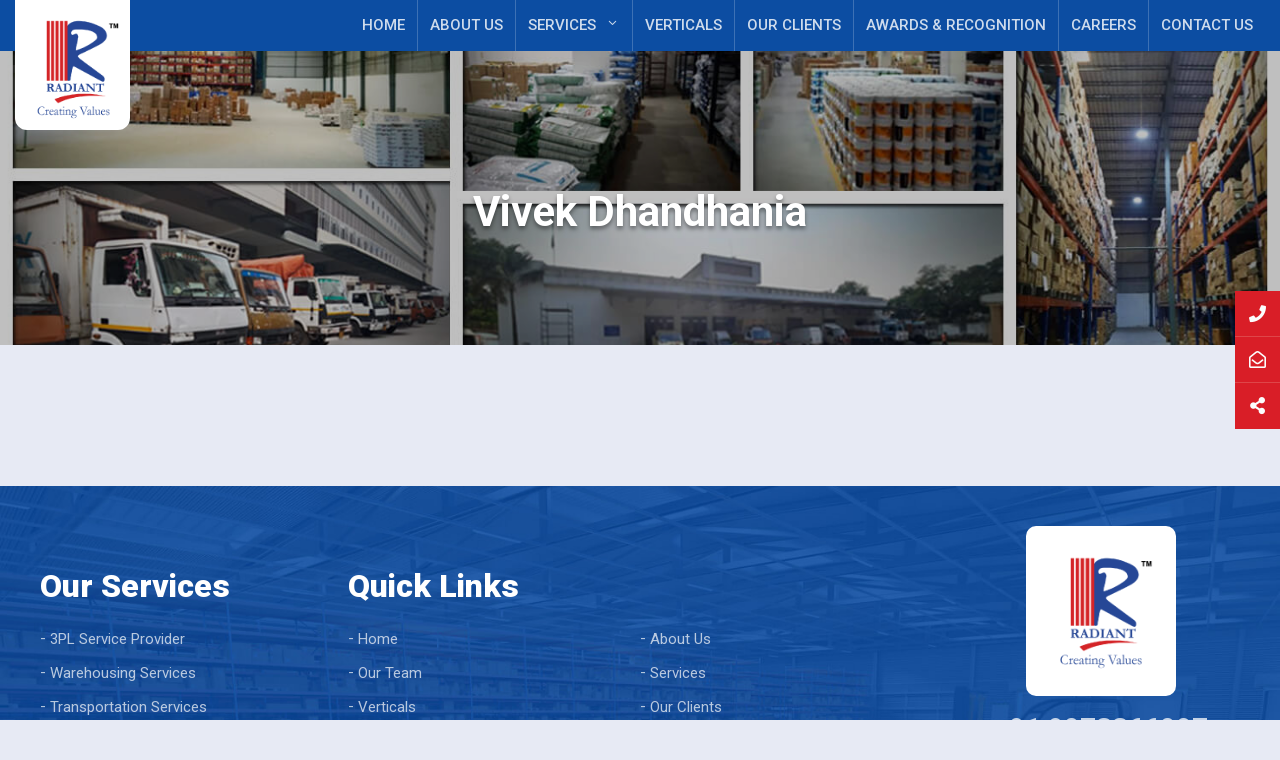

--- FILE ---
content_type: text/html; charset=UTF-8
request_url: https://www.radiantent.in/our_teams/vivek-dhandhania/
body_size: 17934
content:
<!DOCTYPE html>
<html lang="en-US">
<head>
	<meta charset="UTF-8">
	<meta name="viewport" content="width=device-width, initial-scale=1">
	<link rel="profile" href="http://gmpg.org/xfn/11">
    <link href="https://fonts.googleapis.com/css2?family=Playfair+Display:wght@700&family=Roboto:ital,wght@0,400;0,500;0,700;0,900;1,400;1,500&display=swap" rel="stylesheet">
    
    <script src="https://ajax.googleapis.com/ajax/libs/jquery/1.12.4/jquery.min.js"></script>
                <script src="https://www.radiantent.in/wp-content/themes/radiants/assets/js/slick.js"></script>    
    

	
    
    <script type="text/javascript">
    	jQuery("document").ready(function($){
		var nav = $('#menuwrapper');
		$(window).scroll(function () {
			if ($(this).scrollTop() > 50) {
				nav.addClass("f-nav");
			} else {
				nav.removeClass("f-nav");
			}
			});
		});
    </script> 
    
    
    
    
<!-- Meta Pixel Code -->
<script>
!function(f,b,e,v,n,t,s)
{if(f.fbq)return;n=f.fbq=function(){n.callMethod?
n.callMethod.apply(n,arguments):n.queue.push(arguments)};
if(!f._fbq)f._fbq=n;n.push=n;n.loaded=!0;n.version='2.0';
n.queue=[];t=b.createElement(e);t.async=!0;
t.src=v;s=b.getElementsByTagName(e)[0];
s.parentNode.insertBefore(t,s)}(window, document,'script',
'https://connect.facebook.net/en_US/fbevents.js');
fbq('init', '944943657005844');
fbq('track', 'PageView');
</script>
<noscript><img height="1" width="1" style="display:none"
src="https://www.facebook.com/tr?id=944943657005844&ev=PageView&noscript=1"
/></noscript>
<!-- End Meta Pixel Code -->


	<meta name='robots' content='index, follow, max-image-preview:large, max-snippet:-1, max-video-preview:-1' />
<!-- Google tag (gtag.js) consent mode dataLayer added by Site Kit -->
<script type="text/javascript" id="google_gtagjs-js-consent-mode-data-layer">
/* <![CDATA[ */
window.dataLayer = window.dataLayer || [];function gtag(){dataLayer.push(arguments);}
gtag('consent', 'default', {"ad_personalization":"denied","ad_storage":"denied","ad_user_data":"denied","analytics_storage":"denied","functionality_storage":"denied","security_storage":"denied","personalization_storage":"denied","region":["AT","BE","BG","CH","CY","CZ","DE","DK","EE","ES","FI","FR","GB","GR","HR","HU","IE","IS","IT","LI","LT","LU","LV","MT","NL","NO","PL","PT","RO","SE","SI","SK"],"wait_for_update":500});
window._googlesitekitConsentCategoryMap = {"statistics":["analytics_storage"],"marketing":["ad_storage","ad_user_data","ad_personalization"],"functional":["functionality_storage","security_storage"],"preferences":["personalization_storage"]};
window._googlesitekitConsents = {"ad_personalization":"denied","ad_storage":"denied","ad_user_data":"denied","analytics_storage":"denied","functionality_storage":"denied","security_storage":"denied","personalization_storage":"denied","region":["AT","BE","BG","CH","CY","CZ","DE","DK","EE","ES","FI","FR","GB","GR","HR","HU","IE","IS","IT","LI","LT","LU","LV","MT","NL","NO","PL","PT","RO","SE","SI","SK"],"wait_for_update":500};
/* ]]> */
</script>
<!-- End Google tag (gtag.js) consent mode dataLayer added by Site Kit -->

	<!-- This site is optimized with the Yoast SEO plugin v26.8 - https://yoast.com/product/yoast-seo-wordpress/ -->
	<title>Vivek Dhandhania - Radiant Logistics</title>
	<link rel="canonical" href="https://www.radiantent.in/our_teams/vivek-dhandhania/" />
	<meta property="og:locale" content="en_US" />
	<meta property="og:type" content="article" />
	<meta property="og:title" content="Vivek Dhandhania - Radiant Logistics" />
	<meta property="og:url" content="https://www.radiantent.in/our_teams/vivek-dhandhania/" />
	<meta property="og:site_name" content="Radiant Logistics" />
	<meta property="article:publisher" content="https://www.facebook.com/Radiant.Logistics.Group" />
	<meta property="article:modified_time" content="2021-03-10T07:14:05+00:00" />
	<meta property="og:image" content="https://www.radiantent.in/wp-content/uploads/2021/02/9.jpg" />
	<meta property="og:image:width" content="440" />
	<meta property="og:image:height" content="400" />
	<meta property="og:image:type" content="image/jpeg" />
	<meta name="twitter:card" content="summary_large_image" />
	<meta name="twitter:site" content="@RadiantLogisti1" />
	<script type="application/ld+json" class="yoast-schema-graph">{"@context":"https://schema.org","@graph":[{"@type":"WebPage","@id":"https://www.radiantent.in/our_teams/vivek-dhandhania/","url":"https://www.radiantent.in/our_teams/vivek-dhandhania/","name":"Vivek Dhandhania - Radiant Logistics","isPartOf":{"@id":"https://www.radiantent.in/#website"},"primaryImageOfPage":{"@id":"https://www.radiantent.in/our_teams/vivek-dhandhania/#primaryimage"},"image":{"@id":"https://www.radiantent.in/our_teams/vivek-dhandhania/#primaryimage"},"thumbnailUrl":"https://www.radiantent.in/wp-content/uploads/2021/02/9.jpg","datePublished":"2021-02-05T06:33:00+00:00","dateModified":"2021-03-10T07:14:05+00:00","breadcrumb":{"@id":"https://www.radiantent.in/our_teams/vivek-dhandhania/#breadcrumb"},"inLanguage":"en-US","potentialAction":[{"@type":"ReadAction","target":["https://www.radiantent.in/our_teams/vivek-dhandhania/"]}]},{"@type":"ImageObject","inLanguage":"en-US","@id":"https://www.radiantent.in/our_teams/vivek-dhandhania/#primaryimage","url":"https://www.radiantent.in/wp-content/uploads/2021/02/9.jpg","contentUrl":"https://www.radiantent.in/wp-content/uploads/2021/02/9.jpg","width":440,"height":400},{"@type":"BreadcrumbList","@id":"https://www.radiantent.in/our_teams/vivek-dhandhania/#breadcrumb","itemListElement":[{"@type":"ListItem","position":1,"name":"Home","item":"https://www.radiantent.in/"},{"@type":"ListItem","position":2,"name":"Vivek Dhandhania"}]},{"@type":"WebSite","@id":"https://www.radiantent.in/#website","url":"https://www.radiantent.in/","name":"Radiant Logistics","description":"Creating Values","publisher":{"@id":"https://www.radiantent.in/#organization"},"potentialAction":[{"@type":"SearchAction","target":{"@type":"EntryPoint","urlTemplate":"https://www.radiantent.in/?s={search_term_string}"},"query-input":{"@type":"PropertyValueSpecification","valueRequired":true,"valueName":"search_term_string"}}],"inLanguage":"en-US"},{"@type":"Organization","@id":"https://www.radiantent.in/#organization","name":"Radiant Enterprise","alternateName":"Radiant Logistics","url":"https://www.radiantent.in/","logo":{"@type":"ImageObject","inLanguage":"en-US","@id":"https://www.radiantent.in/#/schema/logo/image/","url":"https://www.radiantent.in/wp-content/uploads/2021/07/logo-tm-2.png","contentUrl":"https://www.radiantent.in/wp-content/uploads/2021/07/logo-tm-2.png","width":150,"height":150,"caption":"Radiant Enterprise"},"image":{"@id":"https://www.radiantent.in/#/schema/logo/image/"},"sameAs":["https://www.facebook.com/Radiant.Logistics.Group","https://x.com/RadiantLogisti1","https://www.linkedin.com/company/radiant-logistics/","https://www.instagram.com/radiant_logistics/"]}]}</script>
	<!-- / Yoast SEO plugin. -->


<link rel='dns-prefetch' href='//www.googletagmanager.com' />
<link rel='dns-prefetch' href='//fonts.googleapis.com' />
<link rel='dns-prefetch' href='//use.fontawesome.com' />
<link rel="alternate" type="application/rss+xml" title="Radiant Logistics &raquo; Feed" href="https://www.radiantent.in/feed/" />
<link rel="alternate" type="application/rss+xml" title="Radiant Logistics &raquo; Comments Feed" href="https://www.radiantent.in/comments/feed/" />
<link rel="alternate" title="oEmbed (JSON)" type="application/json+oembed" href="https://www.radiantent.in/wp-json/oembed/1.0/embed?url=https%3A%2F%2Fwww.radiantent.in%2Four_teams%2Fvivek-dhandhania%2F" />
<link rel="alternate" title="oEmbed (XML)" type="text/xml+oembed" href="https://www.radiantent.in/wp-json/oembed/1.0/embed?url=https%3A%2F%2Fwww.radiantent.in%2Four_teams%2Fvivek-dhandhania%2F&#038;format=xml" />
<style id='wp-img-auto-sizes-contain-inline-css' type='text/css'>
img:is([sizes=auto i],[sizes^="auto," i]){contain-intrinsic-size:3000px 1500px}
/*# sourceURL=wp-img-auto-sizes-contain-inline-css */
</style>

<style id='wp-emoji-styles-inline-css' type='text/css'>

	img.wp-smiley, img.emoji {
		display: inline !important;
		border: none !important;
		box-shadow: none !important;
		height: 1em !important;
		width: 1em !important;
		margin: 0 0.07em !important;
		vertical-align: -0.1em !important;
		background: none !important;
		padding: 0 !important;
	}
/*# sourceURL=wp-emoji-styles-inline-css */
</style>
<link rel='stylesheet' id='wp-block-library-css' href='https://www.radiantent.in/wp-includes/css/dist/block-library/style.min.css?ver=6.9' type='text/css' media='all' />
<style id='global-styles-inline-css' type='text/css'>
:root{--wp--preset--aspect-ratio--square: 1;--wp--preset--aspect-ratio--4-3: 4/3;--wp--preset--aspect-ratio--3-4: 3/4;--wp--preset--aspect-ratio--3-2: 3/2;--wp--preset--aspect-ratio--2-3: 2/3;--wp--preset--aspect-ratio--16-9: 16/9;--wp--preset--aspect-ratio--9-16: 9/16;--wp--preset--color--black: #000000;--wp--preset--color--cyan-bluish-gray: #abb8c3;--wp--preset--color--white: #ffffff;--wp--preset--color--pale-pink: #f78da7;--wp--preset--color--vivid-red: #cf2e2e;--wp--preset--color--luminous-vivid-orange: #ff6900;--wp--preset--color--luminous-vivid-amber: #fcb900;--wp--preset--color--light-green-cyan: #7bdcb5;--wp--preset--color--vivid-green-cyan: #00d084;--wp--preset--color--pale-cyan-blue: #8ed1fc;--wp--preset--color--vivid-cyan-blue: #0693e3;--wp--preset--color--vivid-purple: #9b51e0;--wp--preset--color--tan: #D2B48C;--wp--preset--color--yellow: #FDE64B;--wp--preset--color--orange: #ED7014;--wp--preset--color--red: #D0312D;--wp--preset--color--pink: #b565a7;--wp--preset--color--purple: #A32CC4;--wp--preset--color--blue: #4E97D8;--wp--preset--color--green: #00B294;--wp--preset--color--brown: #231709;--wp--preset--color--grey: #7D7D7D;--wp--preset--gradient--vivid-cyan-blue-to-vivid-purple: linear-gradient(135deg,rgb(6,147,227) 0%,rgb(155,81,224) 100%);--wp--preset--gradient--light-green-cyan-to-vivid-green-cyan: linear-gradient(135deg,rgb(122,220,180) 0%,rgb(0,208,130) 100%);--wp--preset--gradient--luminous-vivid-amber-to-luminous-vivid-orange: linear-gradient(135deg,rgb(252,185,0) 0%,rgb(255,105,0) 100%);--wp--preset--gradient--luminous-vivid-orange-to-vivid-red: linear-gradient(135deg,rgb(255,105,0) 0%,rgb(207,46,46) 100%);--wp--preset--gradient--very-light-gray-to-cyan-bluish-gray: linear-gradient(135deg,rgb(238,238,238) 0%,rgb(169,184,195) 100%);--wp--preset--gradient--cool-to-warm-spectrum: linear-gradient(135deg,rgb(74,234,220) 0%,rgb(151,120,209) 20%,rgb(207,42,186) 40%,rgb(238,44,130) 60%,rgb(251,105,98) 80%,rgb(254,248,76) 100%);--wp--preset--gradient--blush-light-purple: linear-gradient(135deg,rgb(255,206,236) 0%,rgb(152,150,240) 100%);--wp--preset--gradient--blush-bordeaux: linear-gradient(135deg,rgb(254,205,165) 0%,rgb(254,45,45) 50%,rgb(107,0,62) 100%);--wp--preset--gradient--luminous-dusk: linear-gradient(135deg,rgb(255,203,112) 0%,rgb(199,81,192) 50%,rgb(65,88,208) 100%);--wp--preset--gradient--pale-ocean: linear-gradient(135deg,rgb(255,245,203) 0%,rgb(182,227,212) 50%,rgb(51,167,181) 100%);--wp--preset--gradient--electric-grass: linear-gradient(135deg,rgb(202,248,128) 0%,rgb(113,206,126) 100%);--wp--preset--gradient--midnight: linear-gradient(135deg,rgb(2,3,129) 0%,rgb(40,116,252) 100%);--wp--preset--font-size--small: 12px;--wp--preset--font-size--medium: 20px;--wp--preset--font-size--large: 36px;--wp--preset--font-size--x-large: 42px;--wp--preset--font-size--regular: 16px;--wp--preset--font-size--larger: 36px;--wp--preset--font-size--huge: 48px;--wp--preset--spacing--20: 0.44rem;--wp--preset--spacing--30: 0.67rem;--wp--preset--spacing--40: 1rem;--wp--preset--spacing--50: 1.5rem;--wp--preset--spacing--60: 2.25rem;--wp--preset--spacing--70: 3.38rem;--wp--preset--spacing--80: 5.06rem;--wp--preset--shadow--natural: 6px 6px 9px rgba(0, 0, 0, 0.2);--wp--preset--shadow--deep: 12px 12px 50px rgba(0, 0, 0, 0.4);--wp--preset--shadow--sharp: 6px 6px 0px rgba(0, 0, 0, 0.2);--wp--preset--shadow--outlined: 6px 6px 0px -3px rgb(255, 255, 255), 6px 6px rgb(0, 0, 0);--wp--preset--shadow--crisp: 6px 6px 0px rgb(0, 0, 0);}:where(.is-layout-flex){gap: 0.5em;}:where(.is-layout-grid){gap: 0.5em;}body .is-layout-flex{display: flex;}.is-layout-flex{flex-wrap: wrap;align-items: center;}.is-layout-flex > :is(*, div){margin: 0;}body .is-layout-grid{display: grid;}.is-layout-grid > :is(*, div){margin: 0;}:where(.wp-block-columns.is-layout-flex){gap: 2em;}:where(.wp-block-columns.is-layout-grid){gap: 2em;}:where(.wp-block-post-template.is-layout-flex){gap: 1.25em;}:where(.wp-block-post-template.is-layout-grid){gap: 1.25em;}.has-black-color{color: var(--wp--preset--color--black) !important;}.has-cyan-bluish-gray-color{color: var(--wp--preset--color--cyan-bluish-gray) !important;}.has-white-color{color: var(--wp--preset--color--white) !important;}.has-pale-pink-color{color: var(--wp--preset--color--pale-pink) !important;}.has-vivid-red-color{color: var(--wp--preset--color--vivid-red) !important;}.has-luminous-vivid-orange-color{color: var(--wp--preset--color--luminous-vivid-orange) !important;}.has-luminous-vivid-amber-color{color: var(--wp--preset--color--luminous-vivid-amber) !important;}.has-light-green-cyan-color{color: var(--wp--preset--color--light-green-cyan) !important;}.has-vivid-green-cyan-color{color: var(--wp--preset--color--vivid-green-cyan) !important;}.has-pale-cyan-blue-color{color: var(--wp--preset--color--pale-cyan-blue) !important;}.has-vivid-cyan-blue-color{color: var(--wp--preset--color--vivid-cyan-blue) !important;}.has-vivid-purple-color{color: var(--wp--preset--color--vivid-purple) !important;}.has-black-background-color{background-color: var(--wp--preset--color--black) !important;}.has-cyan-bluish-gray-background-color{background-color: var(--wp--preset--color--cyan-bluish-gray) !important;}.has-white-background-color{background-color: var(--wp--preset--color--white) !important;}.has-pale-pink-background-color{background-color: var(--wp--preset--color--pale-pink) !important;}.has-vivid-red-background-color{background-color: var(--wp--preset--color--vivid-red) !important;}.has-luminous-vivid-orange-background-color{background-color: var(--wp--preset--color--luminous-vivid-orange) !important;}.has-luminous-vivid-amber-background-color{background-color: var(--wp--preset--color--luminous-vivid-amber) !important;}.has-light-green-cyan-background-color{background-color: var(--wp--preset--color--light-green-cyan) !important;}.has-vivid-green-cyan-background-color{background-color: var(--wp--preset--color--vivid-green-cyan) !important;}.has-pale-cyan-blue-background-color{background-color: var(--wp--preset--color--pale-cyan-blue) !important;}.has-vivid-cyan-blue-background-color{background-color: var(--wp--preset--color--vivid-cyan-blue) !important;}.has-vivid-purple-background-color{background-color: var(--wp--preset--color--vivid-purple) !important;}.has-black-border-color{border-color: var(--wp--preset--color--black) !important;}.has-cyan-bluish-gray-border-color{border-color: var(--wp--preset--color--cyan-bluish-gray) !important;}.has-white-border-color{border-color: var(--wp--preset--color--white) !important;}.has-pale-pink-border-color{border-color: var(--wp--preset--color--pale-pink) !important;}.has-vivid-red-border-color{border-color: var(--wp--preset--color--vivid-red) !important;}.has-luminous-vivid-orange-border-color{border-color: var(--wp--preset--color--luminous-vivid-orange) !important;}.has-luminous-vivid-amber-border-color{border-color: var(--wp--preset--color--luminous-vivid-amber) !important;}.has-light-green-cyan-border-color{border-color: var(--wp--preset--color--light-green-cyan) !important;}.has-vivid-green-cyan-border-color{border-color: var(--wp--preset--color--vivid-green-cyan) !important;}.has-pale-cyan-blue-border-color{border-color: var(--wp--preset--color--pale-cyan-blue) !important;}.has-vivid-cyan-blue-border-color{border-color: var(--wp--preset--color--vivid-cyan-blue) !important;}.has-vivid-purple-border-color{border-color: var(--wp--preset--color--vivid-purple) !important;}.has-vivid-cyan-blue-to-vivid-purple-gradient-background{background: var(--wp--preset--gradient--vivid-cyan-blue-to-vivid-purple) !important;}.has-light-green-cyan-to-vivid-green-cyan-gradient-background{background: var(--wp--preset--gradient--light-green-cyan-to-vivid-green-cyan) !important;}.has-luminous-vivid-amber-to-luminous-vivid-orange-gradient-background{background: var(--wp--preset--gradient--luminous-vivid-amber-to-luminous-vivid-orange) !important;}.has-luminous-vivid-orange-to-vivid-red-gradient-background{background: var(--wp--preset--gradient--luminous-vivid-orange-to-vivid-red) !important;}.has-very-light-gray-to-cyan-bluish-gray-gradient-background{background: var(--wp--preset--gradient--very-light-gray-to-cyan-bluish-gray) !important;}.has-cool-to-warm-spectrum-gradient-background{background: var(--wp--preset--gradient--cool-to-warm-spectrum) !important;}.has-blush-light-purple-gradient-background{background: var(--wp--preset--gradient--blush-light-purple) !important;}.has-blush-bordeaux-gradient-background{background: var(--wp--preset--gradient--blush-bordeaux) !important;}.has-luminous-dusk-gradient-background{background: var(--wp--preset--gradient--luminous-dusk) !important;}.has-pale-ocean-gradient-background{background: var(--wp--preset--gradient--pale-ocean) !important;}.has-electric-grass-gradient-background{background: var(--wp--preset--gradient--electric-grass) !important;}.has-midnight-gradient-background{background: var(--wp--preset--gradient--midnight) !important;}.has-small-font-size{font-size: var(--wp--preset--font-size--small) !important;}.has-medium-font-size{font-size: var(--wp--preset--font-size--medium) !important;}.has-large-font-size{font-size: var(--wp--preset--font-size--large) !important;}.has-x-large-font-size{font-size: var(--wp--preset--font-size--x-large) !important;}
/*# sourceURL=global-styles-inline-css */
</style>

<style id='classic-theme-styles-inline-css' type='text/css'>
/*! This file is auto-generated */
.wp-block-button__link{color:#fff;background-color:#32373c;border-radius:9999px;box-shadow:none;text-decoration:none;padding:calc(.667em + 2px) calc(1.333em + 2px);font-size:1.125em}.wp-block-file__button{background:#32373c;color:#fff;text-decoration:none}
/*# sourceURL=/wp-includes/css/classic-themes.min.css */
</style>
<style id='font-awesome-svg-styles-default-inline-css' type='text/css'>
.svg-inline--fa {
  display: inline-block;
  height: 1em;
  overflow: visible;
  vertical-align: -.125em;
}
/*# sourceURL=font-awesome-svg-styles-default-inline-css */
</style>
<link rel='stylesheet' id='font-awesome-svg-styles-css' href='https://www.radiantent.in/wp-content/uploads/font-awesome/v6.5.1/css/svg-with-js.css' type='text/css' media='all' />
<style id='font-awesome-svg-styles-inline-css' type='text/css'>
   .wp-block-font-awesome-icon svg::before,
   .wp-rich-text-font-awesome-icon svg::before {content: unset;}
/*# sourceURL=font-awesome-svg-styles-inline-css */
</style>
<link rel='stylesheet' id='contact-form-7-css' href='https://www.radiantent.in/wp-content/plugins/contact-form-7/includes/css/styles.css?ver=6.1.4' type='text/css' media='all' />
<link rel='stylesheet' id='wpcf7-redirect-script-frontend-css' href='https://www.radiantent.in/wp-content/plugins/wpcf7-redirect/build/assets/frontend-script.css?ver=2c532d7e2be36f6af233' type='text/css' media='all' />
<link rel='stylesheet' id='blogberg-google-fonts-css' href='https://fonts.googleapis.com/css?family=Hind:300,400,400i,500,600,700,800,900|Playfair+Display:400,400italic,700,900' type='text/css' media='all' />
<link rel='stylesheet' id='bootstrap-css' href='https://www.radiantent.in/wp-content/themes/radiants/assets/vendors/bootstrap/css/bootstrap.min.css?ver=4.1.3' type='text/css' media='all' />
<link rel='stylesheet' id='kfi-icons-css' href='https://www.radiantent.in/wp-content/themes/radiants/assets/vendors/kf-icons/css/style.css?ver=1.0.0' type='text/css' media='all' />
<link rel='stylesheet' id='owlcarousel-css' href='https://www.radiantent.in/wp-content/themes/radiants/assets/vendors/OwlCarousel2-2.2.1/assets/owl.carousel.min.css?ver=2.2.1' type='text/css' media='all' />
<link rel='stylesheet' id='owlcarousel-theme-css' href='https://www.radiantent.in/wp-content/themes/radiants/assets/vendors/OwlCarousel2-2.2.1/assets/owl.theme.default.min.css?ver=2.2.1' type='text/css' media='all' />
<link rel='stylesheet' id='blogberg-blocks-css' href='https://www.radiantent.in/wp-content/themes/radiants/assets/css/blocks.min.css' type='text/css' media='all' />
<link rel='stylesheet' id='blogberg-style-css' href='https://www.radiantent.in/wp-content/themes/radiants/style.css' type='text/css' media='all' />
<link rel='stylesheet' id='font-awesome-official-css' href='https://use.fontawesome.com/releases/v6.5.1/css/all.css' type='text/css' media='all' integrity="sha384-t1nt8BQoYMLFN5p42tRAtuAAFQaCQODekUVeKKZrEnEyp4H2R0RHFz0KWpmj7i8g" crossorigin="anonymous" />
<link rel='stylesheet' id='font-awesome-official-v4shim-css' href='https://use.fontawesome.com/releases/v6.5.1/css/v4-shims.css' type='text/css' media='all' integrity="sha384-5Jfdy0XO8+vjCRofsSnGmxGSYjLfsjjTOABKxVr8BkfvlaAm14bIJc7Jcjfq/xQI" crossorigin="anonymous" />
<script type="text/javascript" src="https://www.radiantent.in/wp-includes/js/jquery/jquery.min.js?ver=3.7.1" id="jquery-core-js"></script>
<script type="text/javascript" src="https://www.radiantent.in/wp-includes/js/jquery/jquery-migrate.min.js?ver=3.4.1" id="jquery-migrate-js"></script>

<!-- Google tag (gtag.js) snippet added by Site Kit -->
<!-- Google Analytics snippet added by Site Kit -->
<script type="text/javascript" src="https://www.googletagmanager.com/gtag/js?id=GT-K5QVJ27" id="google_gtagjs-js" async></script>
<script type="text/javascript" id="google_gtagjs-js-after">
/* <![CDATA[ */
window.dataLayer = window.dataLayer || [];function gtag(){dataLayer.push(arguments);}
gtag("set","linker",{"domains":["www.radiantent.in"]});
gtag("js", new Date());
gtag("set", "developer_id.dZTNiMT", true);
gtag("config", "GT-K5QVJ27", {"googlesitekit_post_type":"our_teams"});
//# sourceURL=google_gtagjs-js-after
/* ]]> */
</script>
<link rel="EditURI" type="application/rsd+xml" title="RSD" href="https://www.radiantent.in/xmlrpc.php?rsd" />
<meta name="generator" content="WordPress 6.9" />
<link rel='shortlink' href='https://www.radiantent.in/?p=351' />
<meta name="generator" content="Redux 4.5.10" /><meta name="generator" content="Site Kit by Google 1.170.0" />	<style type="text/css">
		/* Site Layout Shadow */  /* Hamburger Menu Icon */  /*Archive Slider Overlay Opacity*/ .block-slider .banner-overlay {background-color: rgba(0, 0, 0, 0.3); } /* Footer Background Shape*/  /* Breadcrumb Separator Layout */  .breadcrumb-wrap .breadcrumbs .trail-items a:after {height: 12px; -webkit-transform: rotate(25deg); -moz-transform: rotate(25deg); -ms-transform: rotate(25deg); -o-transform: rotate(25deg); transform: rotate(25deg); width: 1px; }     /* Site Title Color */ .site-header .site-branding .site-title, .site-header .site-branding .site-title a {color: #111111; } /* Tagline Color */ .site-header .site-branding .site-description {color: #4d4d4d; } /* Site Body Text Color */ body, html {color: #313131; } /* Primary Background Color */ figcaption, input[type=button], input[type=reset], input[type=submit], .button-primary, .round-button-primary, .page-numbers.current, .page-numbers:hover.current, .page-numbers:focus.current, .page-numbers:active.current, .woocommerce span.onsale, .woocommerce #respond input#submit, .woocommerce a.button, .woocommerce button.button, .woocommerce input.button, .woocommerce a.button.alt, .woocommerce button.button.alt, .woocommerce a.added_to_cart, .widget-area .widget.widget_product_search [type=submit], .woocommerce .widget_price_filter .ui-slider .ui-slider-handle, .wrap-detail-page .post-footer .post-format, .comments-area .comment-respond .comment-form .submit, .searchform .search-button, #go-top:hover span, #go-top:focus span, #go-top:active span, .block-slider #slide-pager .owl-dot.active span:hover, .block-slider #slide-pager .owl-dot.active span:focus, .block-slider #slide-pager .owl-dot.active span:active {background-color: #d39844 } /* Primary Border Color */ .page-numbers.current, .page-numbers:hover.current, .page-numbers:focus.current, .page-numbers:active.current, .comments-area .comment-respond .comment-form .submit, #go-top:hover span, #go-top:focus span, #go-top:active span, .main-navigation ul.nav-menu ul, .post .entry-meta-cat a {border-color: #d39844 } /* Primary Text Color */ .inner-header-content .posted-on a, .post .entry-meta-cat a {color: #d39844 } /* Hover Background Color */ .wrap-detail-page .kt-contact-form-area .form-group input.form-control[type=submit], .wrap-detail-page .kt-contact-form-area .form-group input.form-control[type=submit]:hover, .wrap-detail-page .kt-contact-form-area .form-group input.form-control[type=submit]:focus, .wrap-detail-page .kt-contact-form-area .form-group input.form-control[type=submit]:active, input[type=button]:hover, input[type=button]:active, input[type=button]:focus, input[type=reset]:hover, input[type=reset]:active, input[type=reset]:focus, input[type=submit]:hover, input[type=submit]:active, input[type=submit]:focus, .button-primary:hover, .button-primary:focus, .button-primary:active, .round-button-primary:hover, .round-button-primary:focus, .round-button-primary:active, .button-outline:hover, .button-outline:focus, .button-outline:active, .round-button-outline:hover, .round-button-outline:focus, .round-button-outline:active, .page-numbers:hover, .page-numbers:focus, .page-numbers:active, .infinite-scroll #infinite-handle span:hover, .infinite-scroll #infinite-handle span:focus, .infinite-scroll #infinite-handle span:active, .woocommerce #respond input#submit:hover, .woocommerce #respond input#submit:focus, .woocommerce #respond input#submit:active, .woocommerce a.button:hover, .woocommerce a.button:focus, .woocommerce a.button:active, .woocommerce button.button:hover, .woocommerce button.button:focus, .woocommerce button.button:active, .woocommerce input.button:hover, .woocommerce input.button:focus, .woocommerce input.button:active, .woocommerce a.button.alt:hover, .woocommerce a.button.alt:focus, .woocommerce a.button.alt:active, .woocommerce button.button.alt:hover, .woocommerce button.button.alt:focus, .woocommerce button.button.alt:active, .woocommerce a.added_to_cart:hover, .woocommerce a.added_to_cart:focus, .woocommerce a.added_to_cart:active, widget-area .widget.widget_product_search [type=submit]:hover, .widget-area .widget.widget_product_search [type=submit]:focus, .widget-area .widget.widget_product_search [type=submit]:active, .post-content-inner .tag-links a:hover, .post-content-inner .tag-links a:focus, .post-content-inner .tag-links a:active, .comments-area .comment-respond .comment-form .submit:hover, .comments-area .comment-respond .comment-form .submit:focus, .comments-area .comment-respond .comment-form .submit:active, .searchform .search-button:hover, .searchform .search-button:focus, .searchform .search-button:active, .widget .tagcloud a:hover, .widget .tagcloud a:focus, .widget .tagcloud a:active, .site-header .alt-menu-icon a:hover .icon-bar, .site-header .alt-menu-icon a:focus .icon-bar, .site-header .alt-menu-icon a:active .icon-bar, .site-header .alt-menu-icon a:hover .icon-bar:before, .site-header .alt-menu-icon a:hover .icon-bar:after, .site-header .alt-menu-icon a:focus .icon-bar:before, .site-header .alt-menu-icon a:focus .icon-bar:after, .site-header .alt-menu-icon a:active .icon-bar:before, .site-header .alt-menu-icon a:active .icon-bar:after, .block-slider .post .button-container .button-outline:hover, .block-slider .post .button-container .button-outline:focus, .block-slider .post .button-container .button-outline:active, .block-slider #slide-pager .owl-dot span:hover, .block-slider #slide-pager .owl-dot span:focus, .block-slider #slide-pager .owl-dot span:active, .top-footer .widget .search-button:hover, .top-footer .widget .search-button:focus, .top-footer .widget .search-button:active {background-color: #7b5ec1 } /* Hover border Color */ .wrap-detail-page .kt-contact-form-area .form-group input.form-control[type=submit], .wrap-detail-page .kt-contact-form-area .form-group input.form-control[type=submit]:hover, .wrap-detail-page .kt-contact-form-area .form-group input.form-control[type=submit]:focus, .wrap-detail-page .kt-contact-form-area .form-group input.form-control[type=submit]:active, .button-outline:hover, .button-outline:focus, .button-outline:active, .round-button-outline:hover, .round-button-outline:focus, .round-button-outline:active, .page-numbers:hover, .page-numbers:focus, .page-numbers:active, .comments-area .comment-respond .comment-form .submit:hover, .comments-area .comment-respond .comment-form .submit:focus, .comments-area .comment-respond .comment-form .submit:active, .socialgroup a:hover, .socialgroup a:focus, .socialgroup a:active, .widget .tagcloud a:hover, .widget .tagcloud a:focus, .widget .tagcloud a:active, .block-slider .post .entry-meta-cat a:hover, .block-slider .post .entry-meta-cat a:focus, .block-slider .post .entry-meta-cat a:active, .block-slider .post .button-container .button-outline:hover, .block-slider .post .button-container .button-outline:focus, .block-slider .post .button-container .button-outline:active, .block-slider .controls .owl-prev:hover:before, .block-slider .controls .owl-prev:focus:before, .block-slider .controls .owl-prev:active:before, .block-slider .controls .owl-next:hover:before, .block-slider .controls .owl-next:focus:before, .block-slider .controls .owl-next:active:before, .block-slider #slide-pager .owl-dot span:hover, .block-slider #slide-pager .owl-dot span:focus, .block-slider #slide-pager .owl-dot span:active, .site-footer .socialgroup ul li a:hover, .site-footer .socialgroup ul li a:focus, .site-footer .socialgroup ul li a:active, .post .entry-meta-cat a:hover, .post .entry-meta-cat a:focus, .post .entry-meta-cat a:active {border-color: #7b5ec1 } /* Hover Text Color */ a:hover, a:focus, a:active, .wrap-detail-page .kt-contact-form-area .form-group .cleaner:hover, .wrap-detail-page .kt-contact-form-area .form-group .cleaner:active, .wrap-detail-page .kt-contact-form-area .form-group .cleaner:focus, .wrap-detail-page .kt-contact-form-area .form-group .cleaner:hover span, .wrap-detail-page .kt-contact-form-area .form-group .cleaner:active span, .wrap-detail-page .kt-contact-form-area .form-group .cleaner:focus span, a.button-text:hover, a.button-text:focus, a.button-text:active, .button-text:hover, .button-text:focus, .button-text:active, a.button-text:hover:after, a.button-text:focus:after, a.button-text:active:after, .button-text:hover:after, .button-text:focus:after, .button-text:active:after, .comment-navigation .nav-previous a:hover, .comment-navigation .nav-previous a:focus, .comment-navigation .nav-previous a:active, .comment-navigation .nav-next a:hover, .comment-navigation .nav-next a:focus, .comment-navigation .nav-next a:active, .post-navigation .nav-previous a:hover, .post-navigation .nav-previous a:focus, .post-navigation .nav-previous a:active, .post-navigation .nav-next a:hover, .post-navigation .nav-next a:focus, .post-navigation .nav-next a:active, .comment-navigation .nav-previous a:hover .nav-label, .comment-navigation .nav-previous a:focus .nav-label, .comment-navigation .nav-previous a:active .nav-label, .comment-navigation .nav-next a:hover .nav-label, .comment-navigation .nav-next a:focus .nav-label, .comment-navigation .nav-next a:active .nav-label, .post-navigation .nav-previous a:hover .nav-label, .post-navigation .nav-previous a:focus .nav-label, .post-navigation .nav-previous a:active .nav-label, .post-navigation .nav-next a:hover .nav-label, .post-navigation .nav-next a:focus .nav-label, .post-navigation .nav-next a:active .nav-label, .woocommerce .product_meta .posted_in a:hover, .woocommerce .product_meta .posted_in a:focus, .woocommerce .product_meta .posted_in a:active, .woocommerce .product_meta .tagged_as a:hover, .woocommerce .product_meta .tagged_as a:focus, .woocommerce .product_meta .tagged_as a:active, .woocommerce .woocommerce-MyAccount-navigation ul li a:hover, .woocommerce .woocommerce-MyAccount-navigation ul li a:focus, .woocommerce .woocommerce-MyAccount-navigation ul li a:active, .woocommerce .woocommerce-MyAccount-content p a:hover, .woocommerce .woocommerce-MyAccount-content p a:focus, .woocommerce .woocommerce-MyAccount-content p a:active, .inner-header-content .posted-on a:hover, .inner-header-content .posted-on a:focus, .inner-header-content .posted-on a:active, .post-content-inner .cat-links .categories-list a:hover, .post-content-inner .cat-links .categories-list a:focus, .post-content-inner .cat-links .categories-list a:active, .comments-area .comment-list .comment-metadata a:hover, .comments-area .comment-list .comment-metadata a:focus, .comments-area .comment-list .comment-metadata a:active, .comments-area .comment-respond .logged-in-as a:hover, .comments-area .comment-respond .logged-in-as a:focus, .comments-area .comment-respond .logged-in-as a:active, .socialgroup a:hover, .socialgroup a:focus, .socialgroup a:active, .section-banner-wrap:not(.section-banner-two):not(.section-banner-three) .inner-header-content .posted-on a:hover, .wrap-inner-banner .inner-header-content .posted-on a:hover, .breadcrumb-wrap .breadcrumbs .trail-items a:hover, .breadcrumb-wrap .breadcrumbs .trail-items a:focus, .breadcrumb-wrap .breadcrumbs .trail-items a:active, .widget li a:hover, .widget li a:focus, .widget li a:active, .author-widget .widget-content .profile .socialgroup ul li a:hover, .author-widget .widget-content .profile .socialgroup ul li a:focus, .author-widget .widget-content .profile .socialgroup ul li a:active, .site-header .site-branding .site-title a:hover, .site-header .site-branding .site-title a:focus, .site-header .site-branding .site-title a:active, .site-header .header-icons-wrap .header-search-icon:hover, .site-header .header-icons-wrap .header-search-icon:focus, .site-header .header-icons-wrap .header-search-icon:active, .main-navigation ul.nav-menu > li:hover > a, .main-navigation ul.nav-menu > li:focus > a, .main-navigation ul.nav-menu > li:active > a, .main-navigation ul.nav-menu > li.focus > a, .main-navigation ul.nav-menu ul li a:hover, .main-navigation ul.nav-menu ul li a:focus, .main-navigation ul.nav-menu ul li a:active, .main-navigation ul.nav-menu li.current-menu-item > a, .main-navigation ul.nav-menu li.current-menu-parent > a, .offcanvas-navigation a:hover, .offcanvas-navigation a:focus, .offcanvas-navigation a:active, .block-slider .post .entry-meta-cat a:hover, .block-slider .post .entry-meta-cat a:focus, .block-slider .post .entry-meta-cat a:active, .block-slider .post .post-content .meta-tag [class*=meta-] a:hover, .block-slider .post .post-content .meta-tag [class*=meta-] a:focus, .block-slider .post .post-content .meta-tag [class*=meta-] a:active, .block-slider .post .post-content .meta-tag [class*=meta-] a:hover:before, .block-slider .post .post-content .meta-tag [class*=meta-] a:focus:before, .block-slider .post .post-content .meta-tag [class*=meta-] a:active:before, .block-slider .controls .owl-prev:hover:before, .block-slider .controls .owl-prev:focus:before, .block-slider .controls .owl-prev:active:before, .block-slider .controls .owl-next:hover:before, .block-slider .controls .owl-next:focus:before, .block-slider .controls .owl-next:active:before, .site-footer .socialgroup ul li a:hover, .site-footer .socialgroup ul li a:focus, .site-footer .socialgroup ul li a:active, .site-footer .copyright a:hover, .site-footer .copyright a:focus, .site-footer .copyright a:active, .site-footer .footer-menu-wrap ul li a:hover, .site-footer .footer-menu-wrap ul li a:focus, .site-footer .footer-menu-wrap ul li a:active, .post .entry-meta-cat a:hover, .post .entry-meta-cat a:focus, .post .entry-meta-cat a:active, .post .meta-tag [class*=meta-] a:hover, .post .meta-tag [class*=meta-] a:focus, .post .meta-tag [class*=meta-] a:active, .post .meta-tag [class*=meta-] a:hover:before, .post .meta-tag [class*=meta-] a:focus:before, .post .meta-tag [class*=meta-] a:active:before, .post-section .post .post-text .simplesocialbuttons.simplesocial-round-icon button:hover, .post-section .post .post-text .simplesocialbuttons.simplesocial-round-icon button:focus, .post-section .post .post-text .simplesocialbuttons.simplesocial-round-icon button:active {color: #7b5ec1 } .addtoany_content .addtoany_list a:hover svg path, .addtoany_content .addtoany_list a:focus svg path, .addtoany_content .addtoany_list a:active svg path, .widget_a2a_share_save_widget .addtoany_list a:hover svg path, .widget_a2a_share_save_widget .addtoany_list a:focus svg path, .widget_a2a_share_save_widget .addtoany_list a:active svg path {fill: #7b5ec1	}
</style>

<!-- Google Tag Manager snippet added by Site Kit -->
<script type="text/javascript">
/* <![CDATA[ */

			( function( w, d, s, l, i ) {
				w[l] = w[l] || [];
				w[l].push( {'gtm.start': new Date().getTime(), event: 'gtm.js'} );
				var f = d.getElementsByTagName( s )[0],
					j = d.createElement( s ), dl = l != 'dataLayer' ? '&l=' + l : '';
				j.async = true;
				j.src = 'https://www.googletagmanager.com/gtm.js?id=' + i + dl;
				f.parentNode.insertBefore( j, f );
			} )( window, document, 'script', 'dataLayer', 'GTM-N8VH5HK4' );
			
/* ]]> */
</script>

<!-- End Google Tag Manager snippet added by Site Kit -->
<link rel="icon" href="https://www.radiantent.in/wp-content/uploads/2021/03/cropped-faviocn-1-32x32.png" sizes="32x32" />
<link rel="icon" href="https://www.radiantent.in/wp-content/uploads/2021/03/cropped-faviocn-1-192x192.png" sizes="192x192" />
<link rel="apple-touch-icon" href="https://www.radiantent.in/wp-content/uploads/2021/03/cropped-faviocn-1-180x180.png" />
<meta name="msapplication-TileImage" content="https://www.radiantent.in/wp-content/uploads/2021/03/cropped-faviocn-1-270x270.png" />
		<style type="text/css" id="wp-custom-css">
			.site-header .site-header-wrap .header-logo {
	background: url(https://www.radiantent.in/wp-content/uploads/2021/07/LOGO.png) no-repeat #fff;
	width: 115px;
    height: 130px;
    position: absolute;
    left: 0;
    top: 0;
    border-bottom-left-radius: 12px;
    border-bottom-right-radius: 12px;
    background-size: 115px auto;
    background-position: 1px 12px;
    -webkit-transition: all .3s;
    -moz-transition: all .3s;
    -o-transition: all .3s;
    transition: all .3s;
}

.footer-wrapper .col-lg-3 .footer-logocon img {
    width: 130px;
}
/* h1 title css */

.page-banner h1 {
    width: 100%;
    position: absolute;
    top: 160px;
    color: #fff;
    text-align: center;
    font-weight: 700;
    font-size: 42px;
    text-shadow: 0 3px 4px rgb(0 0 0 / 40%);
}		</style>
		
	<!-- Global site tag (gtag.js) - Google Analytics -->
<script async src="https://www.googletagmanager.com/gtag/js?id=G-E31Y59PFD9"></script>
<script>
  window.dataLayer = window.dataLayer || [];
  function gtag(){dataLayer.push(arguments);}
  gtag('js', new Date());

  gtag('config', 'G-E31Y59PFD9');
</script>
<meta name="google-site-verification" content="W9sQV8iusUsumpTUNUXAaPnARmFfemYQYqVbkB4FLjM" />

<!--tracking code-->
fbq('track', 'CompleteRegistration');
fbq('track', 'Contact');
fbq('track', 'Lead');
fbq('track', 'Search');
fbq('track', 'ViewContent');
<!--endtracking-->
	
</head>

<body class="wp-singular our_teams-template-default single single-our_teams postid-351 wp-theme-radiants site-layout-full">

		<!-- Google Tag Manager (noscript) snippet added by Site Kit -->
		<noscript>
			<iframe src="https://www.googletagmanager.com/ns.html?id=GTM-N8VH5HK4" height="0" width="0" style="display:none;visibility:hidden"></iframe>
		</noscript>
		<!-- End Google Tag Manager (noscript) snippet added by Site Kit -->
		
		<div id="page" class="site">
		<a class="skip-link screen-reader-text" href="#content">
			Skip to content		</a>
		
		
<header id="masthead" class="wrapper site-header site-header-primary" role="banner">
			<div class="top-header site-header-wrap" id="menuwrapper">
			<div class="container-fluid">
				<div class="main-navigation-wrap">
                	<a href="" class="header-logo"></a>
					<div class="row align-items-center">
						<div class="col-lg-12">
							<div class="wrap-nav main-navigation">
								<div id="navigation" class="">
									<nav id="site-navigation" class="main-navigation float-right" role="navigation" aria-label="Primary Menu">
										<button class="menu-toggle" aria-controls="primary-menu" aria-expanded="false">Primary Menu</button>
										<ul id="primary-menu" class="primary-menu"><li id="menu-item-36" class="menu-item menu-item-type-post_type menu-item-object-page menu-item-home menu-item-36"><a target="_blank" rel="httpswwwradiantentin" href="https://www.radiantent.in/">Home</a></li>
<li id="menu-item-35" class="menu-item menu-item-type-post_type menu-item-object-page menu-item-35"><a rel="wwwradiantentinabout-us" href="https://www.radiantent.in/about-us/">About Us</a></li>
<li id="menu-item-34" class="menu-item menu-item-type-post_type menu-item-object-page menu-item-has-children menu-item-34"><a target="_blank" rel="httpswwwradiantentinservices" href="https://www.radiantent.in/services-radiant/">Services</a>
<ul class="sub-menu">
	<li id="menu-item-213" class="menu-item menu-item-type-post_type menu-item-object-service menu-item-213"><a target="_blank" rel="httpswwwradiantentinservice3pl-service-provider" href="https://www.radiantent.in/service/3pl-service-provider/">3PL Service Provider</a></li>
	<li id="menu-item-164" class="menu-item menu-item-type-post_type menu-item-object-service menu-item-164"><a target="_blank" rel="httpswwwradiantentinservicewarehousing-services" href="https://www.radiantent.in/service/warehousing-services/">Warehousing Services</a></li>
	<li id="menu-item-163" class="menu-item menu-item-type-post_type menu-item-object-service menu-item-163"><a target="_blank" rel="httpswwwradiantentinservicetransportation-services" href="https://www.radiantent.in/service/transportation-services/">Transportation  Services</a></li>
	<li id="menu-item-162" class="menu-item menu-item-type-post_type menu-item-object-service menu-item-162"><a target="_blank" rel="httpswwwradiantentinserviceflexi-storage-solution" href="https://www.radiantent.in/service/flexi-storage-solution/">Flexi Storage Solution</a></li>
	<li id="menu-item-161" class="menu-item menu-item-type-post_type menu-item-object-service menu-item-161"><a target="_blank" rel="httpswwwradiantentinservicestaffing-management-services" href="https://www.radiantent.in/service/staffing-and-management-services/">Staffing &#038; Management Services</a></li>
	<li id="menu-item-160" class="menu-item menu-item-type-post_type menu-item-object-service menu-item-160"><a target="_blank" rel="httpswwwradiantentinservicein-plant-logistics" href="https://www.radiantent.in/service/in-plant-logistics/">In-Plant Logistics</a></li>
</ul>
</li>
<li id="menu-item-33" class="menu-item menu-item-type-post_type menu-item-object-page menu-item-33"><a target="_blank" rel="httpswwwradiantentinverticals" href="https://www.radiantent.in/verticals/">Verticals</a></li>
<li id="menu-item-32" class="menu-item menu-item-type-post_type menu-item-object-page menu-item-32"><a target="_blank" rel="httpswwwradiantentinour-clients" href="https://www.radiantent.in/our-clients/">Our Clients</a></li>
<li id="menu-item-30" class="menu-item menu-item-type-post_type menu-item-object-page menu-item-30"><a target="_blank" rel="httpswwwradiantentinawards-recognition" href="https://www.radiantent.in/awards-recognition/">Awards &#038; Recognition</a></li>
<li id="menu-item-31" class="menu-item menu-item-type-post_type menu-item-object-page menu-item-31"><a target="_blank" rel="httpswwwradiantentincareers" href="https://www.radiantent.in/careers/">Careers</a></li>
<li id="menu-item-29" class="menu-item menu-item-type-post_type menu-item-object-page menu-item-29"><a target="_blank" rel="httpswwwradiantentincontact-us" href="https://www.radiantent.in/contact-us/">Contact Us</a></li>
</ul>									</nav>
								</div>
							</div>
						</div>
						<div class="col-lg-3 col-12 mobile-menu">
							<div class="header-icons-wrap text-right">
																<span class="alt-menu-icon ">
									<a class="offcanvas-menu-toggler" href="#"><span class="icon-bar"></span></a>
								</span>
							</div>
						</div>
					</div>
				</div>
			</div>
		</div>
		
    
	<div id="offcanvas-menu">
	<div class="header-search-wrap">
		<form role="search" method="get" id="searchform" class="searchform" action="https://www.radiantent.in/">
				<div>
					<label class="screen-reader-text" for="s">Search for:</label>
					<input type="text" value="" name="s" id="s" />
					<input type="submit" id="searchsubmit" value="Search" />
				</div>
			<button type="submit" class="search-button"><span class="kfi kfi-search"></span></button></form>	</div>
	<div id="primary-nav-offcanvas" class="offcanvas-navigation d-xl-none d-lg-block">
		<ul id="primary-menu" class="primary-menu"><li class="menu-item menu-item-type-post_type menu-item-object-page menu-item-home menu-item-36"><a target="_blank" rel="httpswwwradiantentin" href="https://www.radiantent.in/">Home</a></li>
<li class="menu-item menu-item-type-post_type menu-item-object-page menu-item-35"><a rel="wwwradiantentinabout-us" href="https://www.radiantent.in/about-us/">About Us</a></li>
<li class="menu-item menu-item-type-post_type menu-item-object-page menu-item-has-children menu-item-34"><a target="_blank" rel="httpswwwradiantentinservices" href="https://www.radiantent.in/services-radiant/">Services</a>
<ul class="sub-menu">
	<li class="menu-item menu-item-type-post_type menu-item-object-service menu-item-213"><a target="_blank" rel="httpswwwradiantentinservice3pl-service-provider" href="https://www.radiantent.in/service/3pl-service-provider/">3PL Service Provider</a></li>
	<li class="menu-item menu-item-type-post_type menu-item-object-service menu-item-164"><a target="_blank" rel="httpswwwradiantentinservicewarehousing-services" href="https://www.radiantent.in/service/warehousing-services/">Warehousing Services</a></li>
	<li class="menu-item menu-item-type-post_type menu-item-object-service menu-item-163"><a target="_blank" rel="httpswwwradiantentinservicetransportation-services" href="https://www.radiantent.in/service/transportation-services/">Transportation  Services</a></li>
	<li class="menu-item menu-item-type-post_type menu-item-object-service menu-item-162"><a target="_blank" rel="httpswwwradiantentinserviceflexi-storage-solution" href="https://www.radiantent.in/service/flexi-storage-solution/">Flexi Storage Solution</a></li>
	<li class="menu-item menu-item-type-post_type menu-item-object-service menu-item-161"><a target="_blank" rel="httpswwwradiantentinservicestaffing-management-services" href="https://www.radiantent.in/service/staffing-and-management-services/">Staffing &#038; Management Services</a></li>
	<li class="menu-item menu-item-type-post_type menu-item-object-service menu-item-160"><a target="_blank" rel="httpswwwradiantentinservicein-plant-logistics" href="https://www.radiantent.in/service/in-plant-logistics/">In-Plant Logistics</a></li>
</ul>
</li>
<li class="menu-item menu-item-type-post_type menu-item-object-page menu-item-33"><a target="_blank" rel="httpswwwradiantentinverticals" href="https://www.radiantent.in/verticals/">Verticals</a></li>
<li class="menu-item menu-item-type-post_type menu-item-object-page menu-item-32"><a target="_blank" rel="httpswwwradiantentinour-clients" href="https://www.radiantent.in/our-clients/">Our Clients</a></li>
<li class="menu-item menu-item-type-post_type menu-item-object-page menu-item-30"><a target="_blank" rel="httpswwwradiantentinawards-recognition" href="https://www.radiantent.in/awards-recognition/">Awards &#038; Recognition</a></li>
<li class="menu-item menu-item-type-post_type menu-item-object-page menu-item-31"><a target="_blank" rel="httpswwwradiantentincareers" href="https://www.radiantent.in/careers/">Careers</a></li>
<li class="menu-item menu-item-type-post_type menu-item-object-page menu-item-29"><a target="_blank" rel="httpswwwradiantentincontact-us" href="https://www.radiantent.in/contact-us/">Contact Us</a></li>
</ul>	</div>
	<div id="secondary-nav-offcanvas" class="offcanvas-navigation d-none d-lg-block">
			</div>
		<div class="close-offcanvas-menu">
		<button class="kfi kfi-close-alt2"></button>
	</div>
</div>    
    <div class="sticky-right">
    <a href="" data-toggle="modal" data-target="#exampleModalCenter"><i class="fas fa-phone"></i></a>
    <a target="_blank" href="mailto:info@radiantent.in"><i class="far fa-envelope-open"></i></a>
    <a href="" data-toggle="modal" data-target="#exampleModalCenter2"><i class="fas fa-share-alt"></i></a>
	</div>
	

	<!-- Modal -->
<div class="modal fade" id="exampleModalCenter" tabindex="-1" role="dialog" aria-labelledby="exampleModalCenterTitle" aria-hidden="true">
  <div class="modal-dialog modal-dialog-centered" role="document">
    <div class="modal-content">
      
	  
      <div class="modal-body callmodal">
	  	<button type="button" class="close" data-dismiss="modal" aria-label="Close">
          <span aria-hidden="true">&times;</span>
		</button>

		<div class="row">
			<div class="col-lg-5">
			<img src="https://www.radiantent.in/wp-content/themes/radiants/assets/images/radiant-logo.svg" alt="logo" />
			</div>
			<div class="col-lg-7">
				<h4>Call Us</h4>
				<h6><i class="fas fa-phone"></i> <a href="tel:24494208">2449-4208</a></h6>
				<h6><i class="fas fa-phone"></i> <a href="tel:24495132">2449-5132</a></h6>
				<h6><i class="fas fa-phone"></i> <a href="tel:24489054">2448-9054</a></h6>
			</div>
		</div>
		
      </div>
      
    </div>
  </div>
</div>


<!-- Modal -->
<div class="modal fade" id="exampleModalCenter2" tabindex="-1" role="dialog" aria-labelledby="exampleModalCenterTitle" aria-hidden="true">
  <div class="modal-dialog modal-dialog-centered" role="document">
    <div class="modal-content">
      
	  
      <div class="modal-body callmodal">
	  	<button type="button" class="close" data-dismiss="modal" aria-label="Close">
          <span aria-hidden="true">&times;</span>
		</button>

		<div class="row">
			<div class="col-lg-5">
			<img src="https://www.radiantent.in/wp-content/themes/radiants/assets/images/radiant-logo.svg" alt="logo" />
			</div>
			<div class="col-lg-7">
				<h4 class="mt-4">Find us on</h4>
				<ul class="socialmedia-links">
                        	<li><a href="https://www.facebook.com/Radiant.Logistics.Group" target="_blank"><i class="fab fa-facebook-f"></i></a></li>
                            <li><a href="https://twitter.com/RadiantLogisti1" target="_blank"><i class="fab fa-twitter"></i></a></li>
                            <li><a href="https://www.linkedin.com/company/radiant-logistics/" target="_blank"><i class="fab fa-linkedin-in"></i></a></li>
                            <li><a href="https://www.instagram.com/radiant_logistics/" target="_blank"><i class="fab fa-instagram"></i></a></li>
                        </ul>
			</div>
		</div>
		
      </div>
      
    </div>
  </div>
</div>
    
	
</header>
<div class="page-banner">
<img src="https://www.radiantent.in/wp-content/themes/radiants/assets/images/page-bg.jpg" alt="page" />
<h2>Vivek Dhandhania</h2></div>
<section class="wrap-detail-page page-wrapper career-single" id="main-content">
	
	<div class="container">
		<div class="row">
												<div class="col-lg-12">
				<main id="main" class="post-main-content" role="main">
					<article id="post-351" class="post-content post-351 our_teams type-our_teams status-publish has-post-thumbnail hentry">
    <div class="post-content-inner">
        <div class="post-text">
                    </div>
            </div>
</article>				</main>
			</div>
					</div>
	</div>
</section>

	
	
	
				<div class="footer-wrapper">
				<div class="container">
                	<div class="row">
                    <div class="col-lg-3 col-md-5 col-sm-5">
                    <h3>Our Services</h3>
                    <ul class="service-footer-menu">
                    							                        
                        <li><a href="https://www.radiantent.in/service/3pl-service-provider/">3PL Service Provider</a></li>
                                                
                        <li><a href="https://www.radiantent.in/service/warehousing-services/">Warehousing Services</a></li>
                                                
                        <li><a href="https://www.radiantent.in/service/transportation-services/">Transportation  Services</a></li>
                                                
                        <li><a href="https://www.radiantent.in/service/flexi-storage-solution/">Flexi Storage Solution</a></li>
                                                
                        <li><a href="https://www.radiantent.in/service/staffing-and-management-services/">Staffing &#038; Management Services</a></li>
                                                
                        <li><a href="https://www.radiantent.in/service/in-plant-logistics/">In-Plant Logistics</a></li>
                                                                        
                        
                    </ul>
                    </div>
                    
                    <div class="col-lg-6 col-md-7 col-sm-7">
                    <h3>Quick Links</h3>
											<div class="footer-menu-wrap">
							<ul id="footer-menu" class="footer-menu"><li id="menu-item-47" class="menu-item menu-item-type-post_type menu-item-object-page menu-item-home menu-item-47"><a href="https://www.radiantent.in/">Home</a></li>
<li id="menu-item-46" class="menu-item menu-item-type-post_type menu-item-object-page menu-item-46"><a href="https://www.radiantent.in/about-us/">About Us</a></li>
<li id="menu-item-45" class="menu-item menu-item-type-post_type menu-item-object-page menu-item-45"><a href="https://www.radiantent.in/our-team/">Our Team</a></li>
<li id="menu-item-44" class="menu-item menu-item-type-post_type menu-item-object-page menu-item-44"><a href="https://www.radiantent.in/services-radiant/">Services</a></li>
<li id="menu-item-43" class="menu-item menu-item-type-post_type menu-item-object-page menu-item-43"><a href="https://www.radiantent.in/verticals/">Verticals</a></li>
<li id="menu-item-42" class="menu-item menu-item-type-post_type menu-item-object-page menu-item-42"><a href="https://www.radiantent.in/our-clients/">Our Clients</a></li>
<li id="menu-item-40" class="menu-item menu-item-type-post_type menu-item-object-page menu-item-40"><a href="https://www.radiantent.in/careers/">Careers</a></li>
<li id="menu-item-39" class="menu-item menu-item-type-post_type menu-item-object-page menu-item-39"><a href="https://www.radiantent.in/awards-recognition/">Awards &#038; Recognition</a></li>
<li id="menu-item-38" class="menu-item menu-item-type-post_type menu-item-object-page menu-item-38"><a href="https://www.radiantent.in/csr/">CSR</a></li>
<li id="menu-item-1075" class="menu-item menu-item-type-post_type menu-item-object-page menu-item-1075"><a href="https://www.radiantent.in/blogs/">Blogs</a></li>
<li id="menu-item-37" class="menu-item menu-item-type-post_type menu-item-object-page menu-item-37"><a href="https://www.radiantent.in/contact-us/">Contact Us</a></li>
<li id="menu-item-409" class="menu-item menu-item-type-post_type menu-item-object-page menu-item-privacy-policy menu-item-409"><a rel="privacy-policy" href="https://www.radiantent.in/privacy-policy/">Privacy Policy</a></li>
</ul>						</div>
					                    </div>
                    
                    <div class="col-lg-3">
                    	<a href="https://www.radiantent.in/" class="footer-logocon"><img src="https://www.radiantent.in/wp-content/uploads/2021/07/LOGO.png" alt="radiant logo" /></a>
                    	<h5><a href="tel:+919073366007"> +91 9073366007</a></h5>
						<h6>to know more</h6>
                        <ul class="socialmedia-links">
                        	<li><a href="https://www.facebook.com/Radiant.Logistics.Group" target="_blank"><i class="fab fa-facebook-f"></i></a></li>
                            <li><a href="https://twitter.com/RadiantLogisti1" target="_blank"><i class="fa-brands fa-x-twitter"></i></a></li>
                            <li><a href="https://www.linkedin.com/company/radiant-logistics/" target="_blank"><i class="fab fa-linkedin-in"></i></a></li>
                            <li><a href="https://www.instagram.com/radiant_logistics/" target="_blank"><i class="fab fa-instagram"></i></a></li>
                        </ul>
                    </div>
                    </div>
				</div>
                
                <div class="footer-credits">
                <div class="container">
                	<div class="row">
                    <div class="col-md-6 col-sm-6">&copy; 2026 <a href="https://www.radiantent.in//" target="_blank">www.radiantent.in.</a>All rights reserved</div>
                    <div class="col-md-6 col-sm-6">Designed by <a href="https://www.potterswheelmedia.com/" target="_blank">Potters Wheel Media</a></div>
                    </div>
                </div>
                </div>
                
                </div>
                
                <link rel="stylesheet" href="https://use.fontawesome.com/releases/v5.2.0/css/all.css" integrity="sha384-hWVjflwFxL6sNzntih27bfxkr27PmbbK/iSvJ+a4+0owXq79v+lsFkW54bOGbiDQ" crossorigin="anonymous">        
	<script type="speculationrules">
{"prefetch":[{"source":"document","where":{"and":[{"href_matches":"/*"},{"not":{"href_matches":["/wp-*.php","/wp-admin/*","/wp-content/uploads/*","/wp-content/*","/wp-content/plugins/*","/wp-content/themes/radiants/*","/*\\?(.+)"]}},{"not":{"selector_matches":"a[rel~=\"nofollow\"]"}},{"not":{"selector_matches":".no-prefetch, .no-prefetch a"}}]},"eagerness":"conservative"}]}
</script>
<script type="text/javascript" src="https://www.radiantent.in/wp-includes/js/dist/hooks.min.js?ver=dd5603f07f9220ed27f1" id="wp-hooks-js"></script>
<script type="text/javascript" src="https://www.radiantent.in/wp-includes/js/dist/i18n.min.js?ver=c26c3dc7bed366793375" id="wp-i18n-js"></script>
<script type="text/javascript" id="wp-i18n-js-after">
/* <![CDATA[ */
wp.i18n.setLocaleData( { 'text direction\u0004ltr': [ 'ltr' ] } );
//# sourceURL=wp-i18n-js-after
/* ]]> */
</script>
<script type="text/javascript" src="https://www.radiantent.in/wp-content/plugins/contact-form-7/includes/swv/js/index.js?ver=6.1.4" id="swv-js"></script>
<script type="text/javascript" id="contact-form-7-js-before">
/* <![CDATA[ */
var wpcf7 = {
    "api": {
        "root": "https:\/\/www.radiantent.in\/wp-json\/",
        "namespace": "contact-form-7\/v1"
    },
    "cached": 1
};
//# sourceURL=contact-form-7-js-before
/* ]]> */
</script>
<script type="text/javascript" src="https://www.radiantent.in/wp-content/plugins/contact-form-7/includes/js/index.js?ver=6.1.4" id="contact-form-7-js"></script>
<script type="text/javascript" id="wpcf7-redirect-script-js-extra">
/* <![CDATA[ */
var wpcf7r = {"ajax_url":"https://www.radiantent.in/wp-admin/admin-ajax.php"};
//# sourceURL=wpcf7-redirect-script-js-extra
/* ]]> */
</script>
<script type="text/javascript" src="https://www.radiantent.in/wp-content/plugins/wpcf7-redirect/build/assets/frontend-script.js?ver=2c532d7e2be36f6af233" id="wpcf7-redirect-script-js"></script>
<script type="text/javascript" src="https://www.radiantent.in/wp-content/themes/radiants/assets/vendors/bootstrap/js/bootstrap.min.js?ver=4.1.3" id="bootstrap-js"></script>
<script type="text/javascript" src="https://www.radiantent.in/wp-content/themes/radiants/assets/vendors/theiastickysidebar/theia-sticky-sidebar.min.js?ver=1.7.0" id="theiastickysidebar-js"></script>
<script type="text/javascript" src="https://www.radiantent.in/wp-content/themes/radiants/assets/vendors/OwlCarousel2-2.2.1/owl.carousel.min.js?ver=2.2.1" id="owlcarousel-js"></script>
<script type="text/javascript" src="https://www.radiantent.in/wp-content/themes/radiants/assets/js/navigation.js" id="blogberg-navigation-js"></script>
<script type="text/javascript" src="https://www.radiantent.in/wp-content/themes/radiants/assets/js/skip-link-focus-fix.min.js" id="blogberg-skip-link-focus-fix-js"></script>
<script type="text/javascript" src="https://www.radiantent.in/wp-includes/js/imagesloaded.min.js?ver=5.0.0" id="imagesloaded-js"></script>
<script type="text/javascript" src="https://www.radiantent.in/wp-includes/js/masonry.min.js?ver=4.2.2" id="masonry-js"></script>
<script type="text/javascript" id="blogberg-script-js-extra">
/* <![CDATA[ */
var BLOGBERG = {"is_admin_bar_showing":"","enable_scroll_top":"0","is_rtl":"","search_placeholder":"hit enter for search.","search_default_placeholder":"search...","home_slider":{"autoplay":false,"timeout":5000},"fixed_nav":"1"};
//# sourceURL=blogberg-script-js-extra
/* ]]> */
</script>
<script type="text/javascript" src="https://www.radiantent.in/wp-content/themes/radiants/assets/js/main.min.js" id="blogberg-script-js"></script>
<script type="text/javascript" src="https://www.radiantent.in/wp-content/plugins/google-site-kit/dist/assets/js/googlesitekit-consent-mode-bc2e26cfa69fcd4a8261.js" id="googlesitekit-consent-mode-js"></script>
<script type="text/javascript" src="https://www.google.com/recaptcha/api.js?render=6LcDH2oaAAAAAI_MEzWO32QOqwMFceN3rK33ddvj&amp;ver=3.0" id="google-recaptcha-js"></script>
<script type="text/javascript" src="https://www.radiantent.in/wp-includes/js/dist/vendor/wp-polyfill.min.js?ver=3.15.0" id="wp-polyfill-js"></script>
<script type="text/javascript" id="wpcf7-recaptcha-js-before">
/* <![CDATA[ */
var wpcf7_recaptcha = {
    "sitekey": "6LcDH2oaAAAAAI_MEzWO32QOqwMFceN3rK33ddvj",
    "actions": {
        "homepage": "homepage",
        "contactform": "contactform"
    }
};
//# sourceURL=wpcf7-recaptcha-js-before
/* ]]> */
</script>
<script type="text/javascript" src="https://www.radiantent.in/wp-content/plugins/contact-form-7/modules/recaptcha/index.js?ver=6.1.4" id="wpcf7-recaptcha-js"></script>
<script type="text/javascript" id="wp-consent-api-js-extra">
/* <![CDATA[ */
var consent_api = {"consent_type":"","waitfor_consent_hook":"","cookie_expiration":"30","cookie_prefix":"wp_consent","services":[]};
//# sourceURL=wp-consent-api-js-extra
/* ]]> */
</script>
<script type="text/javascript" src="https://www.radiantent.in/wp-content/plugins/wp-consent-api/assets/js/wp-consent-api.min.js?ver=2.0.0" id="wp-consent-api-js"></script>
<script id="wp-emoji-settings" type="application/json">
{"baseUrl":"https://s.w.org/images/core/emoji/17.0.2/72x72/","ext":".png","svgUrl":"https://s.w.org/images/core/emoji/17.0.2/svg/","svgExt":".svg","source":{"concatemoji":"https://www.radiantent.in/wp-includes/js/wp-emoji-release.min.js?ver=6.9"}}
</script>
<script type="module">
/* <![CDATA[ */
/*! This file is auto-generated */
const a=JSON.parse(document.getElementById("wp-emoji-settings").textContent),o=(window._wpemojiSettings=a,"wpEmojiSettingsSupports"),s=["flag","emoji"];function i(e){try{var t={supportTests:e,timestamp:(new Date).valueOf()};sessionStorage.setItem(o,JSON.stringify(t))}catch(e){}}function c(e,t,n){e.clearRect(0,0,e.canvas.width,e.canvas.height),e.fillText(t,0,0);t=new Uint32Array(e.getImageData(0,0,e.canvas.width,e.canvas.height).data);e.clearRect(0,0,e.canvas.width,e.canvas.height),e.fillText(n,0,0);const a=new Uint32Array(e.getImageData(0,0,e.canvas.width,e.canvas.height).data);return t.every((e,t)=>e===a[t])}function p(e,t){e.clearRect(0,0,e.canvas.width,e.canvas.height),e.fillText(t,0,0);var n=e.getImageData(16,16,1,1);for(let e=0;e<n.data.length;e++)if(0!==n.data[e])return!1;return!0}function u(e,t,n,a){switch(t){case"flag":return n(e,"\ud83c\udff3\ufe0f\u200d\u26a7\ufe0f","\ud83c\udff3\ufe0f\u200b\u26a7\ufe0f")?!1:!n(e,"\ud83c\udde8\ud83c\uddf6","\ud83c\udde8\u200b\ud83c\uddf6")&&!n(e,"\ud83c\udff4\udb40\udc67\udb40\udc62\udb40\udc65\udb40\udc6e\udb40\udc67\udb40\udc7f","\ud83c\udff4\u200b\udb40\udc67\u200b\udb40\udc62\u200b\udb40\udc65\u200b\udb40\udc6e\u200b\udb40\udc67\u200b\udb40\udc7f");case"emoji":return!a(e,"\ud83e\u1fac8")}return!1}function f(e,t,n,a){let r;const o=(r="undefined"!=typeof WorkerGlobalScope&&self instanceof WorkerGlobalScope?new OffscreenCanvas(300,150):document.createElement("canvas")).getContext("2d",{willReadFrequently:!0}),s=(o.textBaseline="top",o.font="600 32px Arial",{});return e.forEach(e=>{s[e]=t(o,e,n,a)}),s}function r(e){var t=document.createElement("script");t.src=e,t.defer=!0,document.head.appendChild(t)}a.supports={everything:!0,everythingExceptFlag:!0},new Promise(t=>{let n=function(){try{var e=JSON.parse(sessionStorage.getItem(o));if("object"==typeof e&&"number"==typeof e.timestamp&&(new Date).valueOf()<e.timestamp+604800&&"object"==typeof e.supportTests)return e.supportTests}catch(e){}return null}();if(!n){if("undefined"!=typeof Worker&&"undefined"!=typeof OffscreenCanvas&&"undefined"!=typeof URL&&URL.createObjectURL&&"undefined"!=typeof Blob)try{var e="postMessage("+f.toString()+"("+[JSON.stringify(s),u.toString(),c.toString(),p.toString()].join(",")+"));",a=new Blob([e],{type:"text/javascript"});const r=new Worker(URL.createObjectURL(a),{name:"wpTestEmojiSupports"});return void(r.onmessage=e=>{i(n=e.data),r.terminate(),t(n)})}catch(e){}i(n=f(s,u,c,p))}t(n)}).then(e=>{for(const n in e)a.supports[n]=e[n],a.supports.everything=a.supports.everything&&a.supports[n],"flag"!==n&&(a.supports.everythingExceptFlag=a.supports.everythingExceptFlag&&a.supports[n]);var t;a.supports.everythingExceptFlag=a.supports.everythingExceptFlag&&!a.supports.flag,a.supports.everything||((t=a.source||{}).concatemoji?r(t.concatemoji):t.wpemoji&&t.twemoji&&(r(t.twemoji),r(t.wpemoji)))});
//# sourceURL=https://www.radiantent.in/wp-includes/js/wp-emoji-loader.min.js
/* ]]> */
</script>
	</body>	
<script type="text/javascript"> _linkedin_partner_id = "3343620"; window._linkedin_data_partner_ids = window._linkedin_data_partner_ids || []; window._linkedin_data_partner_ids.push(_linkedin_partner_id); </script><script type="text/javascript"> (function(l) { if (!l){window.lintrk = function(a,b){window.lintrk.q.push([a,b])}; window.lintrk.q=[]} var s = document.getElementsByTagName("script")[0]; var b = document.createElement("script"); b.type = "text/javascript";b.async = true; b.src = "https://snap.licdn.com/li.lms-analytics/insight.min.js"; s.parentNode.insertBefore(b, s);})(window.lintrk); </script> <noscript> <img height="1" width="1" style="display:none;" alt="" src="https://px.ads.linkedin.com/collect/?pid=3343620&fmt=gif" /> </noscript>
<script>    
   jQuery('a').click(function(){
    var link = jQuery(this).attr('href');
    window.location.href = link;
   })
</script>
</html>

<!-- Page cached by LiteSpeed Cache 7.7 on 2026-01-22 11:24:08 -->

--- FILE ---
content_type: text/html; charset=utf-8
request_url: https://www.google.com/recaptcha/api2/anchor?ar=1&k=6LcDH2oaAAAAAI_MEzWO32QOqwMFceN3rK33ddvj&co=aHR0cHM6Ly93d3cucmFkaWFudGVudC5pbjo0NDM.&hl=en&v=PoyoqOPhxBO7pBk68S4YbpHZ&size=invisible&anchor-ms=20000&execute-ms=30000&cb=k4qq34anyued
body_size: 48743
content:
<!DOCTYPE HTML><html dir="ltr" lang="en"><head><meta http-equiv="Content-Type" content="text/html; charset=UTF-8">
<meta http-equiv="X-UA-Compatible" content="IE=edge">
<title>reCAPTCHA</title>
<style type="text/css">
/* cyrillic-ext */
@font-face {
  font-family: 'Roboto';
  font-style: normal;
  font-weight: 400;
  font-stretch: 100%;
  src: url(//fonts.gstatic.com/s/roboto/v48/KFO7CnqEu92Fr1ME7kSn66aGLdTylUAMa3GUBHMdazTgWw.woff2) format('woff2');
  unicode-range: U+0460-052F, U+1C80-1C8A, U+20B4, U+2DE0-2DFF, U+A640-A69F, U+FE2E-FE2F;
}
/* cyrillic */
@font-face {
  font-family: 'Roboto';
  font-style: normal;
  font-weight: 400;
  font-stretch: 100%;
  src: url(//fonts.gstatic.com/s/roboto/v48/KFO7CnqEu92Fr1ME7kSn66aGLdTylUAMa3iUBHMdazTgWw.woff2) format('woff2');
  unicode-range: U+0301, U+0400-045F, U+0490-0491, U+04B0-04B1, U+2116;
}
/* greek-ext */
@font-face {
  font-family: 'Roboto';
  font-style: normal;
  font-weight: 400;
  font-stretch: 100%;
  src: url(//fonts.gstatic.com/s/roboto/v48/KFO7CnqEu92Fr1ME7kSn66aGLdTylUAMa3CUBHMdazTgWw.woff2) format('woff2');
  unicode-range: U+1F00-1FFF;
}
/* greek */
@font-face {
  font-family: 'Roboto';
  font-style: normal;
  font-weight: 400;
  font-stretch: 100%;
  src: url(//fonts.gstatic.com/s/roboto/v48/KFO7CnqEu92Fr1ME7kSn66aGLdTylUAMa3-UBHMdazTgWw.woff2) format('woff2');
  unicode-range: U+0370-0377, U+037A-037F, U+0384-038A, U+038C, U+038E-03A1, U+03A3-03FF;
}
/* math */
@font-face {
  font-family: 'Roboto';
  font-style: normal;
  font-weight: 400;
  font-stretch: 100%;
  src: url(//fonts.gstatic.com/s/roboto/v48/KFO7CnqEu92Fr1ME7kSn66aGLdTylUAMawCUBHMdazTgWw.woff2) format('woff2');
  unicode-range: U+0302-0303, U+0305, U+0307-0308, U+0310, U+0312, U+0315, U+031A, U+0326-0327, U+032C, U+032F-0330, U+0332-0333, U+0338, U+033A, U+0346, U+034D, U+0391-03A1, U+03A3-03A9, U+03B1-03C9, U+03D1, U+03D5-03D6, U+03F0-03F1, U+03F4-03F5, U+2016-2017, U+2034-2038, U+203C, U+2040, U+2043, U+2047, U+2050, U+2057, U+205F, U+2070-2071, U+2074-208E, U+2090-209C, U+20D0-20DC, U+20E1, U+20E5-20EF, U+2100-2112, U+2114-2115, U+2117-2121, U+2123-214F, U+2190, U+2192, U+2194-21AE, U+21B0-21E5, U+21F1-21F2, U+21F4-2211, U+2213-2214, U+2216-22FF, U+2308-230B, U+2310, U+2319, U+231C-2321, U+2336-237A, U+237C, U+2395, U+239B-23B7, U+23D0, U+23DC-23E1, U+2474-2475, U+25AF, U+25B3, U+25B7, U+25BD, U+25C1, U+25CA, U+25CC, U+25FB, U+266D-266F, U+27C0-27FF, U+2900-2AFF, U+2B0E-2B11, U+2B30-2B4C, U+2BFE, U+3030, U+FF5B, U+FF5D, U+1D400-1D7FF, U+1EE00-1EEFF;
}
/* symbols */
@font-face {
  font-family: 'Roboto';
  font-style: normal;
  font-weight: 400;
  font-stretch: 100%;
  src: url(//fonts.gstatic.com/s/roboto/v48/KFO7CnqEu92Fr1ME7kSn66aGLdTylUAMaxKUBHMdazTgWw.woff2) format('woff2');
  unicode-range: U+0001-000C, U+000E-001F, U+007F-009F, U+20DD-20E0, U+20E2-20E4, U+2150-218F, U+2190, U+2192, U+2194-2199, U+21AF, U+21E6-21F0, U+21F3, U+2218-2219, U+2299, U+22C4-22C6, U+2300-243F, U+2440-244A, U+2460-24FF, U+25A0-27BF, U+2800-28FF, U+2921-2922, U+2981, U+29BF, U+29EB, U+2B00-2BFF, U+4DC0-4DFF, U+FFF9-FFFB, U+10140-1018E, U+10190-1019C, U+101A0, U+101D0-101FD, U+102E0-102FB, U+10E60-10E7E, U+1D2C0-1D2D3, U+1D2E0-1D37F, U+1F000-1F0FF, U+1F100-1F1AD, U+1F1E6-1F1FF, U+1F30D-1F30F, U+1F315, U+1F31C, U+1F31E, U+1F320-1F32C, U+1F336, U+1F378, U+1F37D, U+1F382, U+1F393-1F39F, U+1F3A7-1F3A8, U+1F3AC-1F3AF, U+1F3C2, U+1F3C4-1F3C6, U+1F3CA-1F3CE, U+1F3D4-1F3E0, U+1F3ED, U+1F3F1-1F3F3, U+1F3F5-1F3F7, U+1F408, U+1F415, U+1F41F, U+1F426, U+1F43F, U+1F441-1F442, U+1F444, U+1F446-1F449, U+1F44C-1F44E, U+1F453, U+1F46A, U+1F47D, U+1F4A3, U+1F4B0, U+1F4B3, U+1F4B9, U+1F4BB, U+1F4BF, U+1F4C8-1F4CB, U+1F4D6, U+1F4DA, U+1F4DF, U+1F4E3-1F4E6, U+1F4EA-1F4ED, U+1F4F7, U+1F4F9-1F4FB, U+1F4FD-1F4FE, U+1F503, U+1F507-1F50B, U+1F50D, U+1F512-1F513, U+1F53E-1F54A, U+1F54F-1F5FA, U+1F610, U+1F650-1F67F, U+1F687, U+1F68D, U+1F691, U+1F694, U+1F698, U+1F6AD, U+1F6B2, U+1F6B9-1F6BA, U+1F6BC, U+1F6C6-1F6CF, U+1F6D3-1F6D7, U+1F6E0-1F6EA, U+1F6F0-1F6F3, U+1F6F7-1F6FC, U+1F700-1F7FF, U+1F800-1F80B, U+1F810-1F847, U+1F850-1F859, U+1F860-1F887, U+1F890-1F8AD, U+1F8B0-1F8BB, U+1F8C0-1F8C1, U+1F900-1F90B, U+1F93B, U+1F946, U+1F984, U+1F996, U+1F9E9, U+1FA00-1FA6F, U+1FA70-1FA7C, U+1FA80-1FA89, U+1FA8F-1FAC6, U+1FACE-1FADC, U+1FADF-1FAE9, U+1FAF0-1FAF8, U+1FB00-1FBFF;
}
/* vietnamese */
@font-face {
  font-family: 'Roboto';
  font-style: normal;
  font-weight: 400;
  font-stretch: 100%;
  src: url(//fonts.gstatic.com/s/roboto/v48/KFO7CnqEu92Fr1ME7kSn66aGLdTylUAMa3OUBHMdazTgWw.woff2) format('woff2');
  unicode-range: U+0102-0103, U+0110-0111, U+0128-0129, U+0168-0169, U+01A0-01A1, U+01AF-01B0, U+0300-0301, U+0303-0304, U+0308-0309, U+0323, U+0329, U+1EA0-1EF9, U+20AB;
}
/* latin-ext */
@font-face {
  font-family: 'Roboto';
  font-style: normal;
  font-weight: 400;
  font-stretch: 100%;
  src: url(//fonts.gstatic.com/s/roboto/v48/KFO7CnqEu92Fr1ME7kSn66aGLdTylUAMa3KUBHMdazTgWw.woff2) format('woff2');
  unicode-range: U+0100-02BA, U+02BD-02C5, U+02C7-02CC, U+02CE-02D7, U+02DD-02FF, U+0304, U+0308, U+0329, U+1D00-1DBF, U+1E00-1E9F, U+1EF2-1EFF, U+2020, U+20A0-20AB, U+20AD-20C0, U+2113, U+2C60-2C7F, U+A720-A7FF;
}
/* latin */
@font-face {
  font-family: 'Roboto';
  font-style: normal;
  font-weight: 400;
  font-stretch: 100%;
  src: url(//fonts.gstatic.com/s/roboto/v48/KFO7CnqEu92Fr1ME7kSn66aGLdTylUAMa3yUBHMdazQ.woff2) format('woff2');
  unicode-range: U+0000-00FF, U+0131, U+0152-0153, U+02BB-02BC, U+02C6, U+02DA, U+02DC, U+0304, U+0308, U+0329, U+2000-206F, U+20AC, U+2122, U+2191, U+2193, U+2212, U+2215, U+FEFF, U+FFFD;
}
/* cyrillic-ext */
@font-face {
  font-family: 'Roboto';
  font-style: normal;
  font-weight: 500;
  font-stretch: 100%;
  src: url(//fonts.gstatic.com/s/roboto/v48/KFO7CnqEu92Fr1ME7kSn66aGLdTylUAMa3GUBHMdazTgWw.woff2) format('woff2');
  unicode-range: U+0460-052F, U+1C80-1C8A, U+20B4, U+2DE0-2DFF, U+A640-A69F, U+FE2E-FE2F;
}
/* cyrillic */
@font-face {
  font-family: 'Roboto';
  font-style: normal;
  font-weight: 500;
  font-stretch: 100%;
  src: url(//fonts.gstatic.com/s/roboto/v48/KFO7CnqEu92Fr1ME7kSn66aGLdTylUAMa3iUBHMdazTgWw.woff2) format('woff2');
  unicode-range: U+0301, U+0400-045F, U+0490-0491, U+04B0-04B1, U+2116;
}
/* greek-ext */
@font-face {
  font-family: 'Roboto';
  font-style: normal;
  font-weight: 500;
  font-stretch: 100%;
  src: url(//fonts.gstatic.com/s/roboto/v48/KFO7CnqEu92Fr1ME7kSn66aGLdTylUAMa3CUBHMdazTgWw.woff2) format('woff2');
  unicode-range: U+1F00-1FFF;
}
/* greek */
@font-face {
  font-family: 'Roboto';
  font-style: normal;
  font-weight: 500;
  font-stretch: 100%;
  src: url(//fonts.gstatic.com/s/roboto/v48/KFO7CnqEu92Fr1ME7kSn66aGLdTylUAMa3-UBHMdazTgWw.woff2) format('woff2');
  unicode-range: U+0370-0377, U+037A-037F, U+0384-038A, U+038C, U+038E-03A1, U+03A3-03FF;
}
/* math */
@font-face {
  font-family: 'Roboto';
  font-style: normal;
  font-weight: 500;
  font-stretch: 100%;
  src: url(//fonts.gstatic.com/s/roboto/v48/KFO7CnqEu92Fr1ME7kSn66aGLdTylUAMawCUBHMdazTgWw.woff2) format('woff2');
  unicode-range: U+0302-0303, U+0305, U+0307-0308, U+0310, U+0312, U+0315, U+031A, U+0326-0327, U+032C, U+032F-0330, U+0332-0333, U+0338, U+033A, U+0346, U+034D, U+0391-03A1, U+03A3-03A9, U+03B1-03C9, U+03D1, U+03D5-03D6, U+03F0-03F1, U+03F4-03F5, U+2016-2017, U+2034-2038, U+203C, U+2040, U+2043, U+2047, U+2050, U+2057, U+205F, U+2070-2071, U+2074-208E, U+2090-209C, U+20D0-20DC, U+20E1, U+20E5-20EF, U+2100-2112, U+2114-2115, U+2117-2121, U+2123-214F, U+2190, U+2192, U+2194-21AE, U+21B0-21E5, U+21F1-21F2, U+21F4-2211, U+2213-2214, U+2216-22FF, U+2308-230B, U+2310, U+2319, U+231C-2321, U+2336-237A, U+237C, U+2395, U+239B-23B7, U+23D0, U+23DC-23E1, U+2474-2475, U+25AF, U+25B3, U+25B7, U+25BD, U+25C1, U+25CA, U+25CC, U+25FB, U+266D-266F, U+27C0-27FF, U+2900-2AFF, U+2B0E-2B11, U+2B30-2B4C, U+2BFE, U+3030, U+FF5B, U+FF5D, U+1D400-1D7FF, U+1EE00-1EEFF;
}
/* symbols */
@font-face {
  font-family: 'Roboto';
  font-style: normal;
  font-weight: 500;
  font-stretch: 100%;
  src: url(//fonts.gstatic.com/s/roboto/v48/KFO7CnqEu92Fr1ME7kSn66aGLdTylUAMaxKUBHMdazTgWw.woff2) format('woff2');
  unicode-range: U+0001-000C, U+000E-001F, U+007F-009F, U+20DD-20E0, U+20E2-20E4, U+2150-218F, U+2190, U+2192, U+2194-2199, U+21AF, U+21E6-21F0, U+21F3, U+2218-2219, U+2299, U+22C4-22C6, U+2300-243F, U+2440-244A, U+2460-24FF, U+25A0-27BF, U+2800-28FF, U+2921-2922, U+2981, U+29BF, U+29EB, U+2B00-2BFF, U+4DC0-4DFF, U+FFF9-FFFB, U+10140-1018E, U+10190-1019C, U+101A0, U+101D0-101FD, U+102E0-102FB, U+10E60-10E7E, U+1D2C0-1D2D3, U+1D2E0-1D37F, U+1F000-1F0FF, U+1F100-1F1AD, U+1F1E6-1F1FF, U+1F30D-1F30F, U+1F315, U+1F31C, U+1F31E, U+1F320-1F32C, U+1F336, U+1F378, U+1F37D, U+1F382, U+1F393-1F39F, U+1F3A7-1F3A8, U+1F3AC-1F3AF, U+1F3C2, U+1F3C4-1F3C6, U+1F3CA-1F3CE, U+1F3D4-1F3E0, U+1F3ED, U+1F3F1-1F3F3, U+1F3F5-1F3F7, U+1F408, U+1F415, U+1F41F, U+1F426, U+1F43F, U+1F441-1F442, U+1F444, U+1F446-1F449, U+1F44C-1F44E, U+1F453, U+1F46A, U+1F47D, U+1F4A3, U+1F4B0, U+1F4B3, U+1F4B9, U+1F4BB, U+1F4BF, U+1F4C8-1F4CB, U+1F4D6, U+1F4DA, U+1F4DF, U+1F4E3-1F4E6, U+1F4EA-1F4ED, U+1F4F7, U+1F4F9-1F4FB, U+1F4FD-1F4FE, U+1F503, U+1F507-1F50B, U+1F50D, U+1F512-1F513, U+1F53E-1F54A, U+1F54F-1F5FA, U+1F610, U+1F650-1F67F, U+1F687, U+1F68D, U+1F691, U+1F694, U+1F698, U+1F6AD, U+1F6B2, U+1F6B9-1F6BA, U+1F6BC, U+1F6C6-1F6CF, U+1F6D3-1F6D7, U+1F6E0-1F6EA, U+1F6F0-1F6F3, U+1F6F7-1F6FC, U+1F700-1F7FF, U+1F800-1F80B, U+1F810-1F847, U+1F850-1F859, U+1F860-1F887, U+1F890-1F8AD, U+1F8B0-1F8BB, U+1F8C0-1F8C1, U+1F900-1F90B, U+1F93B, U+1F946, U+1F984, U+1F996, U+1F9E9, U+1FA00-1FA6F, U+1FA70-1FA7C, U+1FA80-1FA89, U+1FA8F-1FAC6, U+1FACE-1FADC, U+1FADF-1FAE9, U+1FAF0-1FAF8, U+1FB00-1FBFF;
}
/* vietnamese */
@font-face {
  font-family: 'Roboto';
  font-style: normal;
  font-weight: 500;
  font-stretch: 100%;
  src: url(//fonts.gstatic.com/s/roboto/v48/KFO7CnqEu92Fr1ME7kSn66aGLdTylUAMa3OUBHMdazTgWw.woff2) format('woff2');
  unicode-range: U+0102-0103, U+0110-0111, U+0128-0129, U+0168-0169, U+01A0-01A1, U+01AF-01B0, U+0300-0301, U+0303-0304, U+0308-0309, U+0323, U+0329, U+1EA0-1EF9, U+20AB;
}
/* latin-ext */
@font-face {
  font-family: 'Roboto';
  font-style: normal;
  font-weight: 500;
  font-stretch: 100%;
  src: url(//fonts.gstatic.com/s/roboto/v48/KFO7CnqEu92Fr1ME7kSn66aGLdTylUAMa3KUBHMdazTgWw.woff2) format('woff2');
  unicode-range: U+0100-02BA, U+02BD-02C5, U+02C7-02CC, U+02CE-02D7, U+02DD-02FF, U+0304, U+0308, U+0329, U+1D00-1DBF, U+1E00-1E9F, U+1EF2-1EFF, U+2020, U+20A0-20AB, U+20AD-20C0, U+2113, U+2C60-2C7F, U+A720-A7FF;
}
/* latin */
@font-face {
  font-family: 'Roboto';
  font-style: normal;
  font-weight: 500;
  font-stretch: 100%;
  src: url(//fonts.gstatic.com/s/roboto/v48/KFO7CnqEu92Fr1ME7kSn66aGLdTylUAMa3yUBHMdazQ.woff2) format('woff2');
  unicode-range: U+0000-00FF, U+0131, U+0152-0153, U+02BB-02BC, U+02C6, U+02DA, U+02DC, U+0304, U+0308, U+0329, U+2000-206F, U+20AC, U+2122, U+2191, U+2193, U+2212, U+2215, U+FEFF, U+FFFD;
}
/* cyrillic-ext */
@font-face {
  font-family: 'Roboto';
  font-style: normal;
  font-weight: 900;
  font-stretch: 100%;
  src: url(//fonts.gstatic.com/s/roboto/v48/KFO7CnqEu92Fr1ME7kSn66aGLdTylUAMa3GUBHMdazTgWw.woff2) format('woff2');
  unicode-range: U+0460-052F, U+1C80-1C8A, U+20B4, U+2DE0-2DFF, U+A640-A69F, U+FE2E-FE2F;
}
/* cyrillic */
@font-face {
  font-family: 'Roboto';
  font-style: normal;
  font-weight: 900;
  font-stretch: 100%;
  src: url(//fonts.gstatic.com/s/roboto/v48/KFO7CnqEu92Fr1ME7kSn66aGLdTylUAMa3iUBHMdazTgWw.woff2) format('woff2');
  unicode-range: U+0301, U+0400-045F, U+0490-0491, U+04B0-04B1, U+2116;
}
/* greek-ext */
@font-face {
  font-family: 'Roboto';
  font-style: normal;
  font-weight: 900;
  font-stretch: 100%;
  src: url(//fonts.gstatic.com/s/roboto/v48/KFO7CnqEu92Fr1ME7kSn66aGLdTylUAMa3CUBHMdazTgWw.woff2) format('woff2');
  unicode-range: U+1F00-1FFF;
}
/* greek */
@font-face {
  font-family: 'Roboto';
  font-style: normal;
  font-weight: 900;
  font-stretch: 100%;
  src: url(//fonts.gstatic.com/s/roboto/v48/KFO7CnqEu92Fr1ME7kSn66aGLdTylUAMa3-UBHMdazTgWw.woff2) format('woff2');
  unicode-range: U+0370-0377, U+037A-037F, U+0384-038A, U+038C, U+038E-03A1, U+03A3-03FF;
}
/* math */
@font-face {
  font-family: 'Roboto';
  font-style: normal;
  font-weight: 900;
  font-stretch: 100%;
  src: url(//fonts.gstatic.com/s/roboto/v48/KFO7CnqEu92Fr1ME7kSn66aGLdTylUAMawCUBHMdazTgWw.woff2) format('woff2');
  unicode-range: U+0302-0303, U+0305, U+0307-0308, U+0310, U+0312, U+0315, U+031A, U+0326-0327, U+032C, U+032F-0330, U+0332-0333, U+0338, U+033A, U+0346, U+034D, U+0391-03A1, U+03A3-03A9, U+03B1-03C9, U+03D1, U+03D5-03D6, U+03F0-03F1, U+03F4-03F5, U+2016-2017, U+2034-2038, U+203C, U+2040, U+2043, U+2047, U+2050, U+2057, U+205F, U+2070-2071, U+2074-208E, U+2090-209C, U+20D0-20DC, U+20E1, U+20E5-20EF, U+2100-2112, U+2114-2115, U+2117-2121, U+2123-214F, U+2190, U+2192, U+2194-21AE, U+21B0-21E5, U+21F1-21F2, U+21F4-2211, U+2213-2214, U+2216-22FF, U+2308-230B, U+2310, U+2319, U+231C-2321, U+2336-237A, U+237C, U+2395, U+239B-23B7, U+23D0, U+23DC-23E1, U+2474-2475, U+25AF, U+25B3, U+25B7, U+25BD, U+25C1, U+25CA, U+25CC, U+25FB, U+266D-266F, U+27C0-27FF, U+2900-2AFF, U+2B0E-2B11, U+2B30-2B4C, U+2BFE, U+3030, U+FF5B, U+FF5D, U+1D400-1D7FF, U+1EE00-1EEFF;
}
/* symbols */
@font-face {
  font-family: 'Roboto';
  font-style: normal;
  font-weight: 900;
  font-stretch: 100%;
  src: url(//fonts.gstatic.com/s/roboto/v48/KFO7CnqEu92Fr1ME7kSn66aGLdTylUAMaxKUBHMdazTgWw.woff2) format('woff2');
  unicode-range: U+0001-000C, U+000E-001F, U+007F-009F, U+20DD-20E0, U+20E2-20E4, U+2150-218F, U+2190, U+2192, U+2194-2199, U+21AF, U+21E6-21F0, U+21F3, U+2218-2219, U+2299, U+22C4-22C6, U+2300-243F, U+2440-244A, U+2460-24FF, U+25A0-27BF, U+2800-28FF, U+2921-2922, U+2981, U+29BF, U+29EB, U+2B00-2BFF, U+4DC0-4DFF, U+FFF9-FFFB, U+10140-1018E, U+10190-1019C, U+101A0, U+101D0-101FD, U+102E0-102FB, U+10E60-10E7E, U+1D2C0-1D2D3, U+1D2E0-1D37F, U+1F000-1F0FF, U+1F100-1F1AD, U+1F1E6-1F1FF, U+1F30D-1F30F, U+1F315, U+1F31C, U+1F31E, U+1F320-1F32C, U+1F336, U+1F378, U+1F37D, U+1F382, U+1F393-1F39F, U+1F3A7-1F3A8, U+1F3AC-1F3AF, U+1F3C2, U+1F3C4-1F3C6, U+1F3CA-1F3CE, U+1F3D4-1F3E0, U+1F3ED, U+1F3F1-1F3F3, U+1F3F5-1F3F7, U+1F408, U+1F415, U+1F41F, U+1F426, U+1F43F, U+1F441-1F442, U+1F444, U+1F446-1F449, U+1F44C-1F44E, U+1F453, U+1F46A, U+1F47D, U+1F4A3, U+1F4B0, U+1F4B3, U+1F4B9, U+1F4BB, U+1F4BF, U+1F4C8-1F4CB, U+1F4D6, U+1F4DA, U+1F4DF, U+1F4E3-1F4E6, U+1F4EA-1F4ED, U+1F4F7, U+1F4F9-1F4FB, U+1F4FD-1F4FE, U+1F503, U+1F507-1F50B, U+1F50D, U+1F512-1F513, U+1F53E-1F54A, U+1F54F-1F5FA, U+1F610, U+1F650-1F67F, U+1F687, U+1F68D, U+1F691, U+1F694, U+1F698, U+1F6AD, U+1F6B2, U+1F6B9-1F6BA, U+1F6BC, U+1F6C6-1F6CF, U+1F6D3-1F6D7, U+1F6E0-1F6EA, U+1F6F0-1F6F3, U+1F6F7-1F6FC, U+1F700-1F7FF, U+1F800-1F80B, U+1F810-1F847, U+1F850-1F859, U+1F860-1F887, U+1F890-1F8AD, U+1F8B0-1F8BB, U+1F8C0-1F8C1, U+1F900-1F90B, U+1F93B, U+1F946, U+1F984, U+1F996, U+1F9E9, U+1FA00-1FA6F, U+1FA70-1FA7C, U+1FA80-1FA89, U+1FA8F-1FAC6, U+1FACE-1FADC, U+1FADF-1FAE9, U+1FAF0-1FAF8, U+1FB00-1FBFF;
}
/* vietnamese */
@font-face {
  font-family: 'Roboto';
  font-style: normal;
  font-weight: 900;
  font-stretch: 100%;
  src: url(//fonts.gstatic.com/s/roboto/v48/KFO7CnqEu92Fr1ME7kSn66aGLdTylUAMa3OUBHMdazTgWw.woff2) format('woff2');
  unicode-range: U+0102-0103, U+0110-0111, U+0128-0129, U+0168-0169, U+01A0-01A1, U+01AF-01B0, U+0300-0301, U+0303-0304, U+0308-0309, U+0323, U+0329, U+1EA0-1EF9, U+20AB;
}
/* latin-ext */
@font-face {
  font-family: 'Roboto';
  font-style: normal;
  font-weight: 900;
  font-stretch: 100%;
  src: url(//fonts.gstatic.com/s/roboto/v48/KFO7CnqEu92Fr1ME7kSn66aGLdTylUAMa3KUBHMdazTgWw.woff2) format('woff2');
  unicode-range: U+0100-02BA, U+02BD-02C5, U+02C7-02CC, U+02CE-02D7, U+02DD-02FF, U+0304, U+0308, U+0329, U+1D00-1DBF, U+1E00-1E9F, U+1EF2-1EFF, U+2020, U+20A0-20AB, U+20AD-20C0, U+2113, U+2C60-2C7F, U+A720-A7FF;
}
/* latin */
@font-face {
  font-family: 'Roboto';
  font-style: normal;
  font-weight: 900;
  font-stretch: 100%;
  src: url(//fonts.gstatic.com/s/roboto/v48/KFO7CnqEu92Fr1ME7kSn66aGLdTylUAMa3yUBHMdazQ.woff2) format('woff2');
  unicode-range: U+0000-00FF, U+0131, U+0152-0153, U+02BB-02BC, U+02C6, U+02DA, U+02DC, U+0304, U+0308, U+0329, U+2000-206F, U+20AC, U+2122, U+2191, U+2193, U+2212, U+2215, U+FEFF, U+FFFD;
}

</style>
<link rel="stylesheet" type="text/css" href="https://www.gstatic.com/recaptcha/releases/PoyoqOPhxBO7pBk68S4YbpHZ/styles__ltr.css">
<script nonce="BVavOF9iZML6V_lVKlfoeQ" type="text/javascript">window['__recaptcha_api'] = 'https://www.google.com/recaptcha/api2/';</script>
<script type="text/javascript" src="https://www.gstatic.com/recaptcha/releases/PoyoqOPhxBO7pBk68S4YbpHZ/recaptcha__en.js" nonce="BVavOF9iZML6V_lVKlfoeQ">
      
    </script></head>
<body><div id="rc-anchor-alert" class="rc-anchor-alert"></div>
<input type="hidden" id="recaptcha-token" value="[base64]">
<script type="text/javascript" nonce="BVavOF9iZML6V_lVKlfoeQ">
      recaptcha.anchor.Main.init("[\x22ainput\x22,[\x22bgdata\x22,\x22\x22,\[base64]/[base64]/MjU1Ong/[base64]/[base64]/[base64]/[base64]/[base64]/[base64]/[base64]/[base64]/[base64]/[base64]/[base64]/[base64]/[base64]/[base64]/[base64]\\u003d\x22,\[base64]\\u003d\\u003d\x22,\[base64]/woPDk8O5woQnwqnDiMKhwrbCksKiVT4OwpbChlHDhFAiwqvCjMKzwpY/FcKJw5dcEMKQwrMMOsK/wqDCpcKIXMOkFcKOw5nCnUrDg8Kdw6onWsOrKsK/[base64]/Cg8KLK8KjJUHDmsOaV8O9XcKCU1XDhjvCvMOzXn82bsOYbcKBwrnDiUvDo2U+wo7DlMOXQMO/w43Cj2HDvcOTw6vDosKePsO+wprDvwRFw5psM8Kjw7nDl2diUknDmAt2w5vCnsKoccORw4zDk8KdBsKkw7RJaMOxYMKHFcKrGmY+wolpwoJawpRcwrrDmHRCwo1fUW7CiWgjwo7DpsOaCQwXW2F5ZzzDlMOwworDhi54w5UuDxp/NmBywrkZS1IPBV0FAUHClD59w53DtyDCg8K1w43CrFpfPkUcwp7DmHXChsOfw7ZNw7RTw6XDn8Kswrc/WD7CicKnwoIAwqB3wqrCiMKyw5rDikpZazBJw5hFG3s/RCPDnsKwwqt4d0NWc3Qhwr3CnHTDuXzDlgjCpj/Do8KJeioFw7PDpB1Uw4bClcOYAhPDv8OXeMKKwpx3SsKBw6pVOBPDlG7DnUzDmlpXwo9/[base64]/[base64]/DqTEDwppnwrrCuMOCwqrDhTHDtsOOLsKHwprCvSIRLWY9EDDDksKNwqU2w6tUwoMQHsKte8KgwqLDtwjCuxpSw61PI1jDkcK8wp10J29fG8Knwq0IZ8ObRmRiw74Ew4dJPyfCrMORw63CnMOIFQRxw5DDgcKwwqLCvV3DkknDpW/Cn8Omw6Zhw48Jw4XDlBDCrhwkwogGM3HDmMKYFSbDksKTYzXCgcOCTcKAexLDrcKGw57CglZkPsOew5fCrSMKw5x9woTDnhA3w6YBSWdUScO9wpl/w75nw4cxM0cPw6owwpREUVkuC8OAw67DhXxiwpxAcTQ4bGnDhMKNw7JyS8OrLcO5AcORP8KawoHCiC8xw73ChsKOcMK/[base64]/CnsO/wpvDtMK0w7gkw6PCrsOgwpPCmHxFwrZeCljDpsK/[base64]/[base64]/[base64]/[base64]/[base64]/Dohp2w4TDuxYbdFNlUiDCocKhwrZkwrvDqsKOw7RRwpbCsW9yw7lTSsO4QMKtTsKowr7Dj8KNAgXDlhpTwqAZwpw6wqA/[base64]/CjQ0Sw4jChn4owqnCt8OjO8KdAnlCwozDqcKlfELDucO+fEDDgW7DvTrDqy0yf8OpMMK3f8Oxw4ZOw5wIwpTDocKWw7HCvDrDl8K1wrkRw5/CmH3DmU5tMxtmMD7CmMKlwqxZAMOjwqh2wqwvwqwWcMO9w4XDg8OqYhBIOcKKwr4Pw4vDiQh9NsOnYmrCm8OfGMKrZsOEw74ew5JQfsOtPsKfMcOPw4TDrsKNw7rChsKuCT/[base64]/[base64]/CqMKFwpnCpcK1KD7Dm1rCisKqSsO9CX41C1g7w77DgsOVw700w4tGw7pRw51SBwMCAlVcw6/CuUcfLsONwr/DvMOnYCbDqcOzSEk3wrlqLMOPwpXDqsOww7tfPG0IwqtKesKsLzLDgsKHwpQaw5PDk8KyBsK0DsK/[base64]/CmyEiHMKuworDjUbDvhVSIcKuWEzDlgTCm8OwTcOQwqzDmFkrQsK0HcK7wp8mwqHDlk7Dgwo/w6/[base64]/Ct0nDlMO7wr1cwrUvWRzCvMKdwpcbCkDDvFHDi3V5MsO+w5rDmg9Kw7nCg8KSA14tw7bCjsOQY2jCiU4lw4B+dcKgVMKzwp3DmHvDn8K3wqTCqMKnw6UvUsOOwpTDqw86w5vClMOSTALCtS0YOQ/[base64]/[base64]/CqRhlw68WFsKAwoLCu8KUYsK4w6XCv8O9Ihctw6DDssOICsKoYsK5w6gOR8OXP8KQw4tzeMKYXWwBwpnCjMODVD9qFcKiwq/[base64]/DuMOew5fCocOxJVYqw5h8FFZdIsOxD8ODR8Oww659w5NeNi4kw6rDgXR3woIqw6XCrU9BwpTCmMOOwobCpzwbLQlUSQ3CpMOmJwIjwqZ9bsOIw4N0e8OJK8Kqw4/DuzjCpMOMw6TCsBp8wqfDvxvCusK9ZcKOw7XCrRJpw6lIMMOpw41CXFXCi0sYRcOpwpXDtMOiw6TCqBgrwqk9IXfDrA/Cs0nDucOMfw0ww7TDlsO2w4PDnsKBw5HCocO0HQ7CgMOJw5vDkl4hwqHCh1HDosOqZ8KzwqXCgsO7dQLCrHDCv8OgH8KTwr3Cpmddw4rCvsO4w6V+AMKMBlLCksK5dRlwwp3Cj0d2GsO5wr1wPcK8w5IGw4ofwpcYw608aMKHwrjCmsKVwpfCgcK8Km/[base64]/CnsKsBiItw63CriXDkTh0wpd+w73CumAwZxkHw6HDgMK1KMKiEznCl03DrcKtwoTDukJUT8OvUSzCkQzCicKow7tmGSLDrsKSMiRbCRrDksKdwrJLw6jCkcOrw5vCkcOtwr/Cih3ChhYJDiRpw4rCgsOXMx/DucKxwoV9wpHDqMOVwq7Ct8Kxw7DCl8ODw7bDuMOQFcKPT8OqwqnDnHJmw4zDgQkrecOQOAUTO8OBw6pfwrpLw7XDvMOld2ZlwqpoSsOPwrdQw5TDv2zDkiPCqCQ1w4PCm0BSw4heM2nCj3jDk8OGFMOFbzMTecK1IcOXAkvDpD/ChMKQPDbDvsOGw7bCgQxUbcOKT8Kww54DIsKJw7nChDlsw6XCosKEYzvCqBjDpMKVwpDDil3DuFtmCsKMKj/CkCPCvMOcw4paQsKGbAIda8K5wqnCtxTDusK6KMO+w6/Dm8Ktwq4LegnCjmzDvn0fw4F9wp7DtMK4w67ClcKwwovDrQ5wH8KyW1N3dWrDnScWwrXDqAjCnkTCqMKjwrNSw6Bbb8K+VMKfYMKCw5xPeT3DksKHw6BTTMOeWAXCtcK0wq/Dg8OoU0zCszoBZcK2w6bCg37CplTCg3/CisKtM8Osw7tdKMO4XA8UPMOrw7vDqsKYwrRDeVnDpsOAw53CvEzDjzDCincKP8K6ZcOQworCpMOqwq3DtwvDmMKsS8KCIGPDucKEwqd8bUzDlBbDg8KpQCYrw7BLwr1/w7Viw5bDp8OqYMOhw4DDvMOTcUgXw78lw7wdXMOUAVRYwp1NwprCu8OOVj50F8OFwojCr8Oiwo7CjhcnA8OCDMKAX14JV3nCnUwzw5vDkMOcwqDCqcK3w4rDi8KUwrgYwp7DqjE/wqMgHwdKRMKCwpXDmzjDmFjCrzJpw6HCj8OUCU3CoCR9dlfCtmzCiE8fwrd1w4HDnsKQw67Ds0rDgcKbw7LCq8OTw6BCK8KiEMO2FmBVN2NbHcK7w5FNwqJXwqw3w48qw4VMw7QNw5PDnsOPAS4VwrJvbTbDicKYHMOTw4HCv8KnYcO7Pg/[base64]/[base64]/DrE4KwpvCpsKww5w9wr3Dn2MUwprCrzYaI8OBMcO5w5Bxw7dzw4vCtcOaBSdbw7NKwq3CmmDDhwnDsHzDhEQMw5d5SsKyAGTDjjgPeFogWcKLwoDCuiF3w6fDjsOPw4vDrHVFIkcawr/[base64]/Cn0zCrcKtUCkbwovCoxJjO8KHdR0jRw9XDcO/woTDjsKwfMKIwrfDiz7DlSLCrXUew6vDoX/DsAHCu8KNTmZ7w7bDvUHDiX/ChsKoSG9qZMK3wqpnLhXDkMOzw43Ci8KSLsK1wpApeC8VZRfCjAXCtMOfF8KWUWLCg21UdMKiwpJnw4tEwqXCocOawpjCgMKZC8OJTArCvcOqwpzCoFVBwogzRMKHw6lMQsOdGlHDvnbCl3U0DcK1Kk/DrMOpw6nDvRfDpAzCncKDfWpvwqjClg3Cr37CkGNGLMKKG8O8Y1nCpMKAwobDgMO5Ty7CuzZoDcOlSMOuwqxew5rCpcOwCsK4w5LCvyXCsyvCtzBSSMKoaXANw4XCkF8VdcKlw6XCqVbCon9Pwotnw7s7Ek7CqVXCvUzDrlTDnl3Dkg/Cl8OxwpFMw4lQw4TCrzlFwrxCwo3CtWLChsKkw57DgsKzb8OzwqVrVhFswpfDi8OZw5sXw43CssKQBDXDoRLCsGXChsO6YcO+w4Ztw5Nswr13wp4Ow4UNw6PCp8KtcMKmwoDDisK7b8KeS8K/[base64]/wqbDqsKzwqAxwrrDhUzCpB8Rwp4SwqUGw6nDgABcWcKzw5nDm8OuZHxWRsKBw59qw5vCmVcRwpbDu8K3wpPCtMK7wo7CpcKeCsKDwodDwpQBwqFFw73CjB04w67Cjy/Dnk/DsBV4d8OywrJYw4IvFMODwpDDksKVXy/CjBE0ezzCqMKGO8O9woXDhwTCmn4XYsKFw55Lw4t+MwcCw5TDucKwYMOnU8Ksw558wrnDu2nDl8KBPDvCpjzDt8O1w5EyYBjDmUYfw7kpw7IZDG7DlMOww5o4JC/CkMKBTjvDgmcVwr7DnArCqEnDgQYnwqLDsgrDoxt1EWZow7nCiSDCnsKKKQN1SMOqA17CocOXw5DDtzrCqcO4WG1Sw6xMwrlGUCrCvyDDk8OPw4wmw6jCjE/DkQZ8wo7DnglcDUM/wp1wwp/Dg8Oyw6UGwodFbMOKdyIBIzEDcGvCm8Oyw6M/w5BmwqnDvsOEa8OcfcKRXW7Cj1zCtcK4bShiCm5OwqdPNVrCicKEe8Kfw7DDr0zCr8OYwp/Dn8K7w4/DhRrCisOzW2PDhsKDwqLDk8KUw7TDgcObHAnCplbDssORw4fCv8OXT8Kew7TCpEBEHDhFfcOoLRBMH8OdRMO8Thsow4HCqcOkMcKqBEJjwr7DpE1TwoUAXsOvwozCgyxyw6UKVMOyw6PCo8Ohwo/[base64]/[base64]/wqDCkcOYw6bCuCzCnXoKYCAYCXggw7rDhxhdSybCml5iwoLCqsOjw5AzG8OAwofDlEtyG8OtAG7CsD/Cmh0qw53CqsO9KwwDwprDqz/CrcODJsOLw5oZwplDw5cYV8OgHsKgw5/Dn8KSC3Npw73DqsKyw5IkXcOfw6PCtiPCiMOHw6UXw5XDkMKRwq7CmMKTw4zDhsOqw6hfw5LDmcONRUoYZ8KbwpfDi8Oqw5clHhl3wqZ0YFvCuQjDisOew4rCocKPasK5UC/DpWkxwrogw6tCwqPCpSHCrMORZjXDn27Di8KSwpXDgDPDokTCjMO2wo1IGFHCtUsQwpRZw71Uw6RFJ8ODKV4Jw7fCisOTw6vCsx/CpD7Ckl/Cm1jClxJSWcOoJwRKDcKew73Dv3IFwrDCrAjDlsOUMMKVCHPDr8Kaw5rCqTvDpRAbw6jCti5SVmNzwoRwMMO5GsK1w4rCsmLCn0TCk8KVWsKWSBt2YDcRw63DgcKew6vChWFfXBDDkTh7B8Oba0JXRRnClEnCjX4dwq4IwrovesKRw6h3w60swrB8asOlVm0vNl/CunTCghYzVQIZQTrDh8K1w5Q5w6DDq8ORw4lWwpDCtsKvHipUwobDpyHChXNUccO7LMKBwoTDmcKGw7PCtMKlYGTDhsO/aXjDqCJERGlqwotMwoojw5rCm8KPwoPChMKiwrIrezTDqmcJw6DCqMK8fxhow5sGwqNcw6fDi8OSw6vDssO4TjVHwqoMwqtfYT3CpsK+w4sswqZkwpR4axvDjcKVLjUtEz/CrsK8HcOmwqvCkcKBc8K5w6x6E8KIwpk/woPCh8KNUF5hwqIMw55hwpwxw6vDo8KWfMK5wogiYA/CvDIzw40QahILwrIFw5fDgcOLwp/DhcK1w4wJwrJdMxvDgMKnwovCskjCicO4KMKmwrXCnsK1ecKzCcOMfAzDvMO1ZWzDgsO/LMO7NTnCpcKmNMKew7BRAsKLw5/CtipWw6YRSA4xwpbDhljDlcOgwpPDiMKQHxlCw5vDvMOFwrHCiGTCvjNww6x2c8ONR8O+wq7DiMKrwpTCiEHCusOCfcKcfcKOwrzDsF5YK2QkRMOMUsKfA8KjwoXCnsOPw4Miw591w4vCuQMBwpnCqE7Dj13CsG/CvkILw6zDhsKQEcK/woMrTzQkwobDk8O/cA7CgWhjwrUww5ElPMKzcmgEbcKoaVLDsjImwpI3wp7Cu8OVKMOfYMOJwqJ2w7PCncKgYMKxDcKlQ8K9FkMlwpLCusKnKAXCuUrDo8KbeWcNcBc3AhzDnsO2OcOfw4BfK8K/w5xkMWfCoA3CrGvCj1LCmMOAdUbDl8OqHsKpw6EJWcKMHhDDssKkFSQldMKAISJMw6t1RcK8UAPDrMOYwpLDhRNXUMK+XTUBw703w7XCu8KFOcKIGsKIw4RgwpfCk8KQw4/DiCY7PMO2wqMYwoLDq1sZwp7DvhTCj8KowoISwqrDnRrDkThAw5hsSMKQw7HCjxLDpMKlwrfDlcO0w7QIVcOLwqk4GcKRUsKwRMKowp7DsQtKw5RHRBsrDVY2TDHDlsKSEAbCqMOWaMOpwrjCqxLDi8KTUg07C8OIayELY8OYNjjDsgsvC8KXw6vDq8KrHl7Dhk/DnsO/w5vCi8O3ccK3wpfChQDCpMO6w4JowochSQ3DgxI3wpZTwq5tPmhLwrzCosKLFsOLV1bChEAswpnDpcKfw53Do1gcw6rDmcKgYcK8bQh7ThjDvVcOfsOqwo3CoEAKGm1SYjPCvmTDthAPwokAF3DCvnzDh1NAHMOIwq/Ch0nDsMOTRDBuwqF4W0Nvw6DDssK7wrB+wpYhw5wcwoLCrD1OfUzCvBY5K8KLRMK2w6TDnGDDgDjCjgwZfMKQw7NpJDXCu8OawrzCu3HCjMOXw4nDi2d8ACbDuy3DksK2wqZrw4/CtGhCwrHDoU0sw4bDglEqGMKyfsKIfsK1wqlTw4zDnsOfBHbDjw/DlDDCn2HDikzDgWDDoQnCrsKLEcKCIsOENsKrcmPCuC5qwovCmkwINlAcKyfDvG3CsT3CisKRTFk2wrtowq1tw7LDisOgVxE7w4nCvMKbwpzDiMKawrPDksKkZH/[base64]/[base64]/Q0vDpArDuDkWb1nDuHPCuMKnwqrCusKKw60MTsOFWcOBw4bCjnvCgXvDmU/DjEXCuXHDscKjwqBBwpBLwrd2Sn/Dl8Kewp7DlsKnwqHCnG/DgMOZw5MQJA4awrwhw60xYi/CrMOWw50Ew6hmMjjDt8KDR8KnZVwWw7NdbEvDg8KzwqvDq8Kcd1fCn1rCv8O2ScOaBMKnw7LDncKjGwYRwqTCgMKOJsKlMA3DoULCn8OZw4wPBV3CnQ/CpMO1wpvCgmAqM8Ovw4cJwroOwpcVOUZvOU06w7vDp0QCUsKPw7NFwp1gwp7CgMKow6/CqksBwporwoodbhF+woF9w4cAwr7Dhkozw7vDsMK5w7B2a8OaV8O/wqoSw5/Cpg3DsMKSw5bDpsKlwqgpQcO+w6sPWsKHwpvDnsKJw4dLdMKkwoVJwo/CjS7CjMK/[base64]/CpiHDiADDrDJ3OsOfLRcvwrbCsMOBA8OCRGQhS8KEwqYswp3DnsO5W8OzRGLCmE7CusKMD8KrJsKnw7NNw7bCjAh6ZMONw48XwqFKwrdewph8w6wUwpvDgcKGWHrDq2lmDw/ClVLCgD4RQCgqwq40wqzDvMOnwrwwfsK0N29QDcOMMMKaVsK6w4BIw4tZS8O/MEArwrHCj8OFw5vDkmpIV0HCrB89CsKhajnCkWjCrlzCjMKRJsOAw7vCvsKIRMOHahnCkMKMw6cmw6gadcKmwqfDjGPDqsKvdiEOwqwXwrnDjC/DvA7DpCkZwqAXCkrCqcK4wpnDpcKTTMOXwrPCuT7CigpyZQLCgRUrSXV+wp7ClMOJJMK8w60Zw7bCh1rDtMORGhvClMOIwo3CuXAnw4xhwqrCsmvDvcO5wq0FwrsRBhjDhh/[base64]/wqViw7wDwrVRw5JIbmpXDjfCjC8OwpR4wrlGw5bCrsOzw6DDlyvCo8KBNj3DvzbDhMKzwpdZwo0YBR7Dm8KzRScmR2h+UTXDqxs3w7LDocOjEcOie8KCRh4Pw40fwrXDhMOzw6pQAMO+w41EdMOAw5QSw4IPOSoqw6/CjcOwwpHClMK4YsOXw5wdw43DisOuwqtHwqQ4wrHDt3ITblzDpMOKRcK5w6dYT8OPcsKEfD/[base64]/[base64]/DhcOAwqfCisKJw73DglvCg0VyMMOSwqZBUcK7MUfCu0Vzwr7CtsKWwrXDm8OOw7PDlwnClAbDksOVwponwrvCg8O1T2wUbsKFwp7DiXPDiAvCmx7Ct8KwOBJBEn4DQ1Qew70Ow50PwqbCmsKCwrFCw7TDrWjClVPDsjANJcK6JB5OW8K/HMKswoXDu8KZc0FTw7fDvcK3wrdEw7PDm8KUZE7DhcKvfi/Dg2EZwocFV8KsflNNw7slw4k1wr7DrG3CpAt0w4HDhcKZw7hzcsOVwrvDmcKewobDmVjCkCZNSDDCpcOoRT43wr54wp5hw6zDuysNOcOTZn0aa3PCrMKKwojDnkBiwrQUD2ghDjpGw4d8Kyt8w5QNw7ZQUwZAwrnDvsKpw7DCmsK/[base64]/CqcKRw5NpCi4vw43DqcONw4jDrMKnw7YMb8KQWsObw7MlwrDDlyHCl8Klw63CuELDlmNxHzPDl8Krwo0ow6bDjhvCv8OtJsOUJcKGw6XCssOGwoVFw4HCtDTCi8Kdw4bColbCgMOeCMOqMsOsTAjDt8KYbsKLZWRawoEdw7PDsE/CjsKFw4RRw6ERV1kpw7rDpMO5wrzDoMOzwqHCjcKnw6wXw5tNN8K0E8OTwrfDr8Okw57DnMKLw5QVw7rDoHQMazN2A8OCw7xqw77DrXTCpR3DrcOUwrjDkTjCnMOZwrNmw4zDsn/DigZIw7hDIMO+d8KYfkfDssKdwrcJFcKqXwgrUcKbwpdcw5/CvHLDlsOPw5kMK1YGw6c2TGxTwr8LfMO+KnLDgcKubzXCtcK8LsKcEzDCuwfCrMObw7jCvMKVCSZQw45DwoxGIloDZcOACMKRw7PCscO6FUXDjMODwr4pwpwxw655wr3CssKNRsO7w4XDnU3DhmjCm8KSDcKieRg7w7HDs8KdwqjCoy1Iw5/Ct8Kfw5o/O8O/O8OGf8OvWV9lUsO4w4bCjVMlYcOBZn40WD/CnmbDqMKxN3Rxw6vCvFB0wrBAADDDlQ5BwrvDhzzCl3g/REBgw5bCvWFqW8Kuwr0Iwp/CuSAHw7jClg1+SMOeXMKJRsOcIcO1Um3DgwRAw5HChBrDgjRqS8ONw4YIwpHDgMOUYcKPDmTDlMO6TsOPXcK7w7fDgsK2L1RTb8O3wpzCn17DiGQAw41sQsKGw5nDt8KyFSJdbsKEw4PCrUA8AsOyw7/Cr3bCq8OUw64hUkNpwoXDgn/[base64]/WHDDtBs1w7PCmlh6w5lJPE/CtDXCmWvCp8OEJ8O/C8OAAcOlZQZuE3Itwq9EMsKHw4PCgkIow4kgw7zDgcKORsKxw51xw5PDng/DnB5DEwzDrVTCrBQBwq45w5hSZTjCpcKjwpLDk8KPw68JwqvCpsKUw4wbwoQ4fMKjMcKnCcO+YsK0wrPDu8OQw6vDqMOOJGIacw4hw7jCscKxT0/DlkZpNsKnMMKiw43DsMKrMsO/B8KHwpTDoMKBworDs8KaeAFNw70Vw6oBBsKLDcOEPcOgw75qDMKjH2nCqn3DnsKCwoFXcWTChmPDrcK6XMKZXcKlNcK7wrlBMMOwX28HGBnDrkfCgcKFwrJfTQXDvj1BbghcQDk/M8K6wozCncO3C8ORakswCEzCqsO1c8OHOMKdw70pccOvw61NJMKiwrwULhgTFCoKJEQWFcKiI07DrFnChTgDw6oBwpHCk8KtSE0sw6ppZsK/[base64]/DosK9wrknw7grwqDCswzDs8KfFkTDnQLCnjlNw7vDhsKwwrhQQ8O/wpPCpVslwqTCo8KEwoxUw5XCun82AcOJWXvDtcOLOMO9w4QUw7xqEFnDqcKpGR3CiDx7wr5hEMOvwrfDoT3Ci8KywptXw5/DmTEcwqQKw4zDkxDDhlLDh8Kuwr/CpyLDmcK6wofCq8KdwrYaw7LDsSBOUBBlwqdGccKNYcK8NMOCwr97YCjClXnCpAnDicKaCnzDqsK+wr3Cqwgww5jCnMOWNSrCnEFoTcOUZgXDr088HXJ7JsO8LWtpQW/[base64]/DqHMOwo7CuFkowqPChcKCRcKdw5JCw7sCc8OSOD3DnMKsR8OyTgrDkUNPX2xGZ3LDgE5IJ1rDlsKYE3I3w6NRwpokXGEyPsK2woTCqkDDgsO3TgLDvMKuc1RLwrBmwpE3csKybcKlwpQuwqbCtcO/w749wrtGwp8kHgTDg1PCvsKFCmxyw6LChDTCg8OZwrxBN8ODw6jChnkMfsK+fFHCuMOeCcObw5cnw7t8w6xNw4NAEcOVWAc1wrVww5/CmsKYUTMQw53Cpzg6NMKXw6PCpMOlwqo+SWXCqcKQccOdQCXDhBfCjmTCuMKdChHDjwDCrRDDksKrwqLCqm4ZJHU4QgwES8K5YcK7w7/Cr2TChhEKw4XCtUxHPHjDjArDjsOGwqvClHI+d8OiwrItwpxGworDm8Krw7gwRMOtKAs7wpxKw4nCgMKOdzEKCHQFw4l7w78aworCp0zCtsKKwrV1f8KGwpnChhLCi1HDq8OXRg7CqTddKQrChsKCYyECXSXDvMKACy1tFMOOw5Z6RcOhw7zCsE3Dnkx/w71ZNkdhw4M4WWDDj0HCui/DkMKVw6vCnnE8K0TCtCQ7w5DDg8KtYnsLS2XDgi4ke8KbwpXCg2DCig/ClMO+wr7Dm2HCkh7DhsOGwqfCosKtdcOnwo1OA1NcdU/CgHHCukhhwpDCucOmZ18hHsKFw5bCo0fDrT5kwqnDpWllY8KTGkzCnCPCi8KaKcOzDQzDrsOmXMKcOcKWw77DqxE2HRnDtGIswoJ4wofDssK6fcK8CsKLFMORw7DDtcOQwpR8wrI2w7HDu17CqzM/Q2Rjw68Qw5/CqTN4dUc+Sy1lw7YGVVIIP8KDwozCgyjCnwQPS8Obw4d5woRTwozDjMOQwrwLAWnDs8OxKVHCgE8Uwp9mwqDCmMK9YsKyw6hxwq/Cr10TEsO9w4fDhT/[base64]/[base64]/CunXDrHoLUcOYw4PDpnIEd0EowobDn0sowonDgTMReXslDsOqQicAw5vDtkPChMO/JMK9wobCrDppwqpEJXFpCHrClcOhw5Jaw67DgMOBO3Z9b8KcYj3Cn3HDt8KFSmhrOzTCqcKrPAJVeGUjw6UZw7rDlibCksOTBsO8Q1DDv8OaLCLDisKFGRk9w4rCmgLDj8OHw73CnMKswpZow6fDiMOMJQrDkVDDsGU9wp4owrjCpS1ow6/CvyHDkDl4w43DigQJNMO1w7rCiTzDuwIbw6URw4rDpMOJw5NfTSAvfsKNX8KFOMOkw6BBw7/CpsOsw4YaNFwbAcKNWVUnJCMpwpLDpW7CvwRIaUInw4zChiADw77Ck1JPw4LDnmPDncKeO8O6JgAUwoTCpsOkwrvDgsOJw6zDpcKowrjDmcKYw57Dpk/DkXEgw4h0wrzDomzDjsKLO3kHTicrw5UpEnV/wpERM8OoH11YCB/Ck8OOwr3DtsK8woV5w65KwoNkXUfDkFDCiMKramxvwoJbfMOsVMKCw7ExQMKGw5c2w5FHXGU6w6V+w4kedsKFNn/CmRDCgAEew7jDr8Kxw4DChsOjw63DoxzCuUrDh8KeRsK9w6/CnsKAP8Olw7HCvyRQwocuP8Ktw78OwrttwqnCpsKfIcKvwrBEwpwZSwnDgcKqwp7DkEFdwpvDt8KHSMKJwqk8wpvChWHDssKrw5fCn8KVMAfDlSbDjsOhw4k6wrXDmcO7wqFMw4YLD33Dvl3CuXHChMO7ZsKEw70vODbDqcOAwqVSOxrDoMKOw7/[base64]/DusK1w6xkw5LCv8OALsOBwpDCq3lBwqjCqsOswrk9LRV3wqjDpMK6USpIbkrDmMOhwr7DjCZ/HMKXwp/[base64]/Dj3poJcKEZXfDm8KMDcKJwqxVIsKMw63Dqzo5w6kkwqFqdMKyYD7CvsOgRMKGwpnDgsKTwr0UeEnCpn/[base64]/[base64]/KsKQFcOHeWPClgBpw5Ncw77CksKLRz8UK8O+wohrLVvDmy3DuQjDs2MdIB3Drz45UsOmMMKAclfCvsKXwp7CkgPDlcOxw7ogVjNNwpNYw6LCvnBtw5TDm1Qpbz/DisKrFScCw7YHwqAew6vCsgw5wojDrMK+YSYtHwJ6w7kFwpvDkRApRcOcCSIPw4HDpcOGe8O7N3HCicO3PcKKw53DgsOdHndwRk4Zw7rCik4jwoLClMOEwqnChcOJQDrDniwvAVIwwpXCicKYcSp2wp/CsMKXe2UcesOPLxRCw6IcwqlIB8Olw6Frwp3CnRjCh8KNCsOFEV4tBUAwVMOqw6g2XMOkwrYxw48qZGYuwp3DqWRLwpTDq2TDi8KfAMKPwqZiYMKSPsOfRMK7wo7DtnZtwq/Cm8O0w4YXw6XDisOZw6zCmEPCqcOfw5A4cxbDiMORcTZsDcKiw6saw7c1IQFOw5stwrMVVSzDvh4GM8KpF8OpecKbwpwFw7YGwpXDjEpdYkvDv2A/w65LDQZOHsKBwrXCsSlLOXLCr0DDo8KBF8K4wqfDgMO5QicJMhtNNTPDp3HDowDClVoHw5lWwpVQwotdQTYKIcKuXT5Rw4J4OCjCo8K4DWvCjMOKacK0csOCwr/[base64]/Do3xcNUhfwoXCpcOUU3FASGTCtcOGwrlwXgEdXVnCtsO0wqvDk8KDw4DChhnDusOtw6fCm1V5woDDusK+wpXCtMKGCk7Dn8KywqxEw40fwoTDv8OVw557w6ldLiUdD8OjMC/DsyjCrMONTMOAF8Kmw5HDl8OiPsK3w6FFBcO6ExjCoD4+w6wPcsOddsK3WFgfw6MqOMKXEGzCk8KuBxPDlMKELcOgWUrCrUd8OHfCg17ChHVCCMOEbGI/w7/DoQXCrcOHwp8ew5pJwo7DnsOYw6RSdGTDiMOrwqjDk0HDocKBX8Ocw5fDuV/CkG3DscO3w6XDmGVpMcKgN3nCpDrDtMO9w6TCokkdf3zDl3bDnMOeVcK/w4jCpXnDvl7DhVs2wovCpcKjCGvChCAfUhPDmcOUUcKrE3/DsDHDiMOZYMKuBMODw7/[base64]/[base64]/[base64]/DqsOowqfCmn07wqXDqMOyFUB+wofDl2/CjznDjmXDrk5BwoMSwqoiw7AvGi9mHSMmIMOzWMOkwocKw6bCtlNvdgovw4HCh8OfNcODB0gEwrzCrMKgw5zDgMO4w5sFw6zCl8OPesK8wqLCisOZaksGw7nCjijCuiHCpwvCnT/CqFPCrS8AG0Eqwo0Dwr7DrFBCwonCoMOwwr7Du8OBw6Qbwqh4R8O8woRldHsFw7ghIcOXwqs/w6YeISMOwpc3Jg3CgMOpKiBXwqPDvDTDt8KdwpDDu8KywrDDh8O+JsKnXMKdwrMFdQJjJn/CmcKLYcKIccKhfcOzwoLDhBnDmQDDjlYBMXpoQ8KGXirDsBfCnXPChMOrL8Oac8KuwowLCFbDusOUwpvDgsKQWsOowqB6w6/CgBrCsRkBayldwp7DlMO3w4vCmcK9w70ww7luM8KZRUDCssOpwrkEwrTCuTXCj0QWwpDDhUJiI8Kcw7XCoV5owoIQIcKew55XJghyextZS8K5YFo7RsOtw4EQZV1Yw6sIwoTDr8KiZMOUw4/DqhjDmsK7N8Kgwq8ebcKDw5wbwoQPfcKZecOYVjzDuEvDiXDCnMKVe8OUwodWY8Oow6M1ZcOaA8KCbjXDlsOOIT/Cki/[base64]/[base64]/bcOPw5UqHcO7wqrCosOVw6EVcQl0wqPCpw7CicK+cG1qG0XCoT7DjCYJYE1Qw5PDgWh4VMKXW8KvCDDCocO1w4TDmDnDt8OGDGfCgMKAw75kw5Y+SiZPVinCr8OGDcKAKm9fMMKgw4AWwrvCpXHDp3dgwrLDp8OdKMOxPUDClQdWw4NewrzDrsKPUVrChnh4KsO+wq/DqMOTTMOxw6zClXrDrQ4OVsKLcX1sXcKUUMKDwpEHw7Miwp3Cg8O6w6/ClnMowobCmQ9REcO8w7llAcKCLhwqQcOTw5jDlsOqw5fCnE3CkMKpwqXDnF/Do3DDoRHDjsKROUXDo2/CtA/DtwU7wr5pwoNCwq3DliE3wqnCpV1/w5HDoB7CjXTDhwPDgMKewp8+w4DDk8OUDxLCoynDh11cUVrDrsKBw6vCtsOUKMOYw4RjwpvDhR0fw5zCuSVgY8KTw4HCmcKkGsK4wpcewoHClMODWcKHwpXCgBHChcO3FX9FTy1bw5/CpzXCkMKpwqJcw5PCjcKHwp/[base64]/eQQyHcOMB8OCwr7DhMKiw6vCqMO0bQLDksONWMKnw47DtjTCiMKzGFZywrgXwpXDgcKCwrwKAcKxNE/DgsKHwpfDtF/DmsKRf8Opwq4CdAMCUhtMDmFfwpLDisOofwpow6PDqQkOwoZLecKhw5zCiMKPw4rCrRlGciIqQjBIJXVYw7/Dvz8KBcOVw6Yyw7TDuDFWTMO8JcK+ccK8w7LCo8O3WFlafBvDs2UuEMO9AnjCiwYiwrXDpcO5FcK6w5vDjUDCvMKRwo9nwq1ZZ8Knw5bDtMKYw4t8w57Do8KfwonDgSfCtSXCuU3CvsKUw5rDuSjCh8Ocwo/Du8K8H2kXw4dpw7hwT8OfWALDl8O+TAvDt8OPA2/[base64]/Crm82JcKRw5dzwqrCtwwISGoRBGchwqYrJkNKf8O+PHRCEnzCr8KgLsKTwoXDlcOcw43DmAwsLcKAwpvDnxF0C8OVw5tvTXTCjh9hal08w7DDlsO7w5fDrk/Drw9iIsKZAlEbwpnDjkVmwq7DsijCrXBew4rCrSwzIDvDvXtVwqPDjm/CrMKmwp4AV8KVwo1CFCvDvGPDgntGfcKMw6ZtRsOJAUsOLh4iKRHCjWkbPcO3DsOHwrAFLWUowrAgwqrClSdUL8OGIcOxIzbDrC1WX8OSwojCv8OgP8KIwolRwrjDhRs4AwoMN8OcEkzCmcObwokgZsOew7g0IEVgw7vCpMOtw7/DgsKGMcOyw5l2a8ObwrvDjhLDvMKzPcOAw6gVw4vDsGcdPhDCsMKhNWUwPcOOAWZuODPCvQHCtMO3woDDsFUIYA5zNXnCo8O9XMOzOQ47w4wFccOpwqp3MMOIRMKywqZTR2BRwobCg8ObXC7Cq8K9w4spwpfDisKLw5TCoHbDksOlw7FENsOsHwDCsMOkw4DDrSF/A8KWw4l3wobCrTYdw5TCucOzw4vDgMKaw64iw4bChMOowqpAJh9zIkoSbyXDqR1qAk0mczECwpw/[base64]/DhsKZw48Iw7TDk8Krw6ERwrUiwpLDrCXDg3zDtsK9PsKiKU/[base64]/[base64]/DhMO6woR0acKjYATCtsKPKH0pwoJ5w5rCk2jCqggTAxzCicO9MsK6woFdShFwASIzUsKywqN3G8OfY8OcFSIYwq7DpMKDwqQsBHzCvD/CoMKuKh13QMK8NR7CgD/CmXlzaRERw7LDrcKJw4zCm2HDmMK0wo4OBcKbw77CiGTCtMKXScKpw4UdBMK/wqvDuVrCpx/[base64]/CjVXCqGbDv2c7bcK8wq0Iwo8Qw4hvU8O4RsOqwr/DrMOxUD/CiEPDicOJw5vCtDzCjcKmwp5XwolbwrkzwqtqdsOTd2DCk8K3R39VDMKZw4dHR3sAw4Aywo7Do2pPW8O8wqp1w519asOXZcKow47Dl8KcRyLCinnCggPDg8O+I8O3wqw/LDTCtzfCh8OXw5zCisKLw77CvFLCtMOIwo/Dr8OGwrHCk8OEPcKTYmgONzHChcOEw5nCtz5sXx52B8OELzgAwqnCnR7DucOdwprDi8OIw6PDhELDih8Iw6TCjgfCl1oiw6vCocKhecKVw7zDusOmw50Ww5F8w4vCjFQuw5JUw6RSeMKJwrPDpcO9LcKrwp7ClyfCjsKiwpfCpMK+dHDCncO+w4caw4BFw7Egwocrw7/DtgrCmsKFw57DosKsw47DhcKdw5pqwqbDqizDln5FwrbDqCrCssOHBQYfZTLDuEHCjm0IG11Bw4TChMKvwr3DssODBMKdGiYIwoRiwphgw5PDq8KKw78XCsOhQw4mKcOXwrYqw7wPYQFqw5M/TcOJw7wqwqHCnsKOw6QpworDgsOqeMKIBsOvQsKqw73CkcOQwpgbSgofU3IdQsKGw4zCpsKMwrTChsKow51+wppKPEo8KgTCmSlmw6A3HcOswrzDmSXDh8KcZyPCj8Klwp/CuMKLYcOzw7bDrsOJw53CglPCr0wYwp7CnMO0wqQmw60Yw5TCrMOtw6oBDsO7CMOXGsK1w4/DjW4cfW4Dwq3CjC8gwrrCkMO4w55/MsOlwohIw4/ChcOrwrpmw7FqBiBfOMKqw59BwqNuSVnDisKnPBg4wqk3C0vCtsOMw5JOdMKawrPDlnInwrhEw5LCpRXDm3Blw5/Dpx0tAVwyDHhtQ8KvwqoQwp4fZMO1wooCwoxAWiHDhcKkw5Zpwox/ScOXw7rDgXghwoHDu1vDphxRfksfw6QCbMOzAcOpw5M6wqwwIcKzwq/CiX/DkRvCkcObw7jCi8O5egzDpzzCiQEvwqUew7YeaCgdw7PCuMKhNw\\u003d\\u003d\x22],null,[\x22conf\x22,null,\x226LcDH2oaAAAAAI_MEzWO32QOqwMFceN3rK33ddvj\x22,0,null,null,null,1,[21,125,63,73,95,87,41,43,42,83,102,105,109,121],[1017145,710],0,null,null,null,null,0,null,0,null,700,1,null,0,\[base64]/76lBhn6iwkZoQoZnOKMAhnM8xEZ\x22,0,0,null,null,1,null,0,0,null,null,null,0],\x22https://www.radiantent.in:443\x22,null,[3,1,1],null,null,null,1,3600,[\x22https://www.google.com/intl/en/policies/privacy/\x22,\x22https://www.google.com/intl/en/policies/terms/\x22],\x22xQLUj8vofGNyuF7lH5m240s9QYnfTQzBI0HpJvCvbFs\\u003d\x22,1,0,null,1,1769386296988,0,0,[142,73,206,180,5],null,[7,6,113,240,235],\x22RC-N9Y5JuoGuqyf-Q\x22,null,null,null,null,null,\x220dAFcWeA6hB3W6tv8le6_LMYHlaH-EqmaR9nEDijgxc5-caFkBZsoKc8mIWrm9uwkeHZjz48MaHnOXIAswJ0GTsavZC4XPbBqefw\x22,1769469096990]");
    </script></body></html>

--- FILE ---
content_type: text/css
request_url: https://www.radiantent.in/wp-content/themes/radiants/style.css
body_size: 21584
content:
html{font-family:Roboto,sans-serif!important;-webkit-text-size-adjust:100%;-ms-text-size-adjust:100%}body{margin:0}article,aside,details,figcaption,figure,footer,header,main,menu,nav,section,summary{display:block}audio,canvas,progress,video{display:inline-block;vertical-align:baseline}audio:not([controls]){display:none;height:0}[hidden],template{display:none}a{background-color:transparent}a:active,a:hover{outline:0}abbr[title]{border-bottom:1px dotted}b,strong{font-weight:700}dfn{font-style:italic}h1{font-size:2em;margin:.67em 0}mark{background:#ff0;color:#000}small{font-size:80%}sub,sup{font-size:75%;line-height:0;position:relative;vertical-align:baseline}sup{top:-.5em}sub{bottom:-.25em}img{border:0}svg:not(:root){overflow:hidden}figure{margin:1em 40px}hr{box-sizing:content-box;height:0}pre{overflow:auto}code,kbd,pre,samp{font-family:monospace,monospace;font-size:1em}button,input,optgroup,select,textarea{color:inherit;font:inherit;margin:0}button{overflow:visible}button,select{text-transform:none}button,html input[type=button],input[type=reset],input[type=submit]{-webkit-appearance:button;cursor:pointer}button[disabled],html input[disabled]{cursor:default}button::-moz-focus-inner,input::-moz-focus-inner{border:0;padding:0}input{line-height:normal}input[type=checkbox],input[type=radio]{box-sizing:border-box;padding:0}input[type=number]::-webkit-inner-spin-button,input[type=number]::-webkit-outer-spin-button{height:auto}input[type=search]{-webkit-appearance:textfield;box-sizing:content-box}input[type=search]::-webkit-search-cancel-button,input[type=search]::-webkit-search-decoration{-webkit-appearance:none}fieldset{border:1px solid silver;margin:0 2px;padding:.35em .625em .75em}legend{border:0;padding:0}textarea{overflow:auto}optgroup{font-weight:700}table{border-collapse:collapse;border-spacing:0}td,th{padding:0}body{background-color:#fff;overflow-x:hidden}img{height:auto;max-width:100%;vertical-align:top}figure{margin:0}.wp-block-quote:not(.is-large):not(.is-style-large){border:none;padding-left:0;padding-right:0}figcaption{background-color:#d39844;color:#fff;font-size:14px;padding:5px 10px}.site-main{margin-bottom:90px;position:relative;z-index:9}@media screen and (max-width:575px){.site-main{margin-bottom:60px}}.mar0lr{margin-left:0;margin-right:0}.pad0lr{padding-left:0!important;padding-right:0!important}.ovrhidden{overflow:hidden}ol,ul{margin:0 0 1.5em .875em;line-height:2}ul{list-style:disc}ol{list-style:decimal}li>ol,li>ul{margin-bottom:0;margin-left:1.5em}table{margin:0 0 1.5em;border-collapse:separate;border-spacing:0;border-width:1px 0 0 1px;width:100%}table thead tr{background-color:#262626}table thead tr th{color:#fff;font-size:15px}td,th{border-bottom:1px solid #d9d9d9}caption,td,th{font-weight:400;text-align:left}th{border-width:0 1px 1px 0;font-weight:700}td{border-width:0 1px 1px 0;font-size:14px}td,th{padding:7px 15px}dl{margin-bottom:1.6em}dt{font-weight:700}dd{margin-bottom:1.6em;margin-left:0}dd a{text-decoration:underline}.infinite-scroll .posts-navigation,.infinite-scroll.neverending .site-footer{display:none}.infinity-end.neverending .site-footer{display:block}.alignleft{text-align:left!important}.alignright{text-align:right!important}.aligncenter{text-align:center!important}.alignleft,img.alignleft{margin-right:1.5em;display:inline;float:left}.alignright,img.alignright{margin-left:1.5em;display:inline;float:right}.aligncenter,img.aligncenter{margin-right:auto;margin-left:auto;display:block;clear:both}.screen-reader-text{border:0;clip:rect(1px,1px,1px,1px);clip-path:inset(50%);height:1px;margin:-1px;overflow:hidden;padding:0;position:absolute!important;width:1px;word-wrap:normal!important}.screen-reader-text:focus{background-color:#f1f1f1;border-radius:3px;box-shadow:0 0 2px 2px rgba(0,0,0,.6);clip:auto!important;clip-path:none;color:#21759b;display:block;font-size:14px;font-size:.875rem;font-weight:700;height:auto;right:5px;line-height:normal;padding:15px 23px 14px;text-decoration:none;top:5px;width:auto;z-index:100000}#content[tabindex="-1"]:focus{outline:0}.clearfix:after,.clearfix:before,.comment-content:after,.comment-content:before,.entry-content:after,.entry-content:before,.site-header:after,.site-header:before{content:"";display:block;clear:both}a{color:#0085ba;text-decoration:none;-webkit-transition:color .3s;-moz-transition:color .3s;-ms-transition:color .3s;-o-transition:color .3s;transition:color .3s}a:active,a:focus,a:hover{color:#7b5ec1;text-decoration:none;outline:0}a:visited{text-decoration:none;outline:0}form{position:relative}input,textarea{background-color:#fff;border:1px solid #ececec;-webkit-border-radius:0;-moz-border-radius:0;-ms-border-radius:0;border-radius:0;height:42px;padding:0 10px;width:100%}input:focus,textarea:focus{border-color:#1a1a1a}input:focus,textarea:focus{outline:0}textarea{padding:10px;min-height:200px;overflow:auto}input[type=checkbox],input[type=radio]{height:auto;width:auto}input[type=submit]{width:auto;height:auto}.searchform .wpcf7 .search-button,.wpcf7 .searchform .search-button,.wpcf7 label{display:block;font-size:14px}.wpcf7 .wpcf7-form-control-wrap{display:block;margin-top:10px}.searchform .wpcf7 .wpcf7-checkbox .search-button,.wpcf7 .wpcf7-checkbox .searchform .search-button,.wpcf7 .wpcf7-checkbox label{display:flex;align-items:center}.wpcf7 .wpcf7-checkbox .wpcf7-list-item-label{margin-left:10px}legend{border:0;padding:0}optgroup{font-weight:700}select{border:1px solid #d9d9d9}select:focus{outline:0}.searchform .wrap-detail-page form .search-button,.wrap-detail-page form .searchform .search-button,.wrap-detail-page form label{font-weight:500;font-size:13px;display:block;margin-top:15px}.wrap-detail-page form input[type=submit]{padding:15px 90px}@media screen and (max-width:575px){.wrap-detail-page form input[type=submit]{padding:15px;width:100%}}.searchform .wrap-detail-page form.search-form .search-button,.wrap-detail-page form.search-form .search-field,.wrap-detail-page form.search-form .searchform .search-button,.wrap-detail-page form.search-form label{margin:0}.wrap-detail-page .kt-contact-form-area .form-group{position:relative;margin-bottom:0}.wrap-detail-page .kt-contact-form-area .form-group:after,.wrap-detail-page .kt-contact-form-area .form-group:before{content:"";display:block;clear:both}.wrap-detail-page .kt-contact-form-area .form-group .form-control{margin-bottom:0}.wrap-detail-page .kt-contact-form-area .form-group input.form-control,.wrap-detail-page .kt-contact-form-area .form-group textarea.form-control{-webkit-box-shadow:none;-moz-box-shadow:none;-ms-box-shadow:none;-o-box-shadow:none;box-shadow:none;font-size:13px;height:46px;border:2px solid #e1e1e1;background:0 0;padding:10px 5px 8px 15px;-webkit-transition:background-color .3s;-moz-transition:background-color .3s;-ms-transition:background-color .3s;-o-transition:background-color .3s;transition:background-color .3s}.wrap-detail-page .kt-contact-form-area .form-group input.form-control:active,.wrap-detail-page .kt-contact-form-area .form-group input.form-control:focus,.wrap-detail-page .kt-contact-form-area .form-group textarea.form-control:active,.wrap-detail-page .kt-contact-form-area .form-group textarea.form-control:focus{background-color:#fff}.wrap-detail-page .kt-contact-form-area .form-group input.form-control:active::-webkit-input-placeholder,.wrap-detail-page .kt-contact-form-area .form-group input.form-control:focus::-webkit-input-placeholder,.wrap-detail-page .kt-contact-form-area .form-group textarea.form-control:active::-webkit-input-placeholder,.wrap-detail-page .kt-contact-form-area .form-group textarea.form-control:focus::-webkit-input-placeholder{font-size:0;color:#fff}.wrap-detail-page .kt-contact-form-area .form-group input.form-control:active:-moz-placeholder,.wrap-detail-page .kt-contact-form-area .form-group input.form-control:focus:-moz-placeholder,.wrap-detail-page .kt-contact-form-area .form-group textarea.form-control:active:-moz-placeholder,.wrap-detail-page .kt-contact-form-area .form-group textarea.form-control:focus:-moz-placeholder{font-size:0;color:#fff}.wrap-detail-page .kt-contact-form-area .form-group input.form-control:active::-moz-placeholder,.wrap-detail-page .kt-contact-form-area .form-group input.form-control:focus::-moz-placeholder,.wrap-detail-page .kt-contact-form-area .form-group textarea.form-control:active::-moz-placeholder,.wrap-detail-page .kt-contact-form-area .form-group textarea.form-control:focus::-moz-placeholder{font-size:0;color:#fff}.wrap-detail-page .kt-contact-form-area .form-group input.form-control:active:-ms-input-placeholder,.wrap-detail-page .kt-contact-form-area .form-group input.form-control:focus:-ms-input-placeholder,.wrap-detail-page .kt-contact-form-area .form-group textarea.form-control:active:-ms-input-placeholder,.wrap-detail-page .kt-contact-form-area .form-group textarea.form-control:focus:-ms-input-placeholder{font-size:0;color:#fff}.wrap-detail-page .kt-contact-form-area .form-group input.form-control[type=submit]{background-color:#7b5ec1;border:1px solid #7b5ec1;float:left;margin-top:20px;max-width:220px;padding:0;-webkit-transition:background-color .3s,border-color .3s;-moz-transition:background-color .3s,border-color .3s;-ms-transition:background-color .3s,border-color .3s;-o-transition:background-color .3s,border-color .3s;transition:background-color .3s,border-color .3s}.wrap-detail-page .kt-contact-form-area .form-group input.form-control[type=submit]:active,.wrap-detail-page .kt-contact-form-area .form-group input.form-control[type=submit]:focus,.wrap-detail-page .kt-contact-form-area .form-group input.form-control[type=submit]:hover{padding:14px 0 12px;background-color:#7b5ec1;border-color:#7b5ec1;max-width:220px;padding:0}.wrap-detail-page .kt-contact-form-area .form-group textarea{min-height:100px;width:100%}.searchform .wrap-detail-page .kt-contact-form-area .form-group .search-button,.wrap-detail-page .kt-contact-form-area .form-group .searchform .search-button,.wrap-detail-page .kt-contact-form-area .form-group label{color:#6f6f6f;font-size:13px;display:inline-block;top:13px;left:16px;position:absolute;opacity:0;-webkit-transition:top .1s,opacity .1s;-moz-transition:top .1s,opacity .1s;-ms-transition:top .1s,opacity .1s;-o-transition:top .1s,opacity .1s;transition:top .1s,opacity .1s}.searchform .wrap-detail-page .kt-contact-form-area .form-group .search-button sup,.wrap-detail-page .kt-contact-form-area .form-group .searchform .search-button sup,.wrap-detail-page .kt-contact-form-area .form-group label sup{color:gray;font-size:15px;top:1px}.searchform .wrap-detail-page .kt-contact-form-area .form-group .move.search-button,.wrap-detail-page .kt-contact-form-area .form-group .searchform .move.search-button,.wrap-detail-page .kt-contact-form-area .form-group label.move{-webkit-transition:top .5s,opacity .5s;-moz-transition:top .5s,opacity .5s;-ms-transition:top .5s,opacity .5s;-o-transition:top .5s,opacity .5s;transition:top .5s,opacity .5s;font-weight:300;opacity:1;top:-39px;color:#3c3c3c}.wrap-detail-page .kt-contact-form-area .form-group .ajax-loader{margin:35px 0 0 15px}@media screen and (max-width:767px){.wrap-detail-page .kt-contact-form-area .form-group .ajax-loader{margin-top:10px}}.wrap-detail-page .kt-contact-form-area .form-group .cleaner{background-color:transparent;color:#b3b3b3;float:right;width:100px;font-size:13px;padding-right:0;border:none;margin-top:28px}@media screen and (max-width:767px){.wrap-detail-page .kt-contact-form-area .form-group .cleaner{margin-top:10px}}.wrap-detail-page .kt-contact-form-area .form-group .cleaner span{font-size:18px;color:#b3b3b3;vertical-align:middle;display:inline-block;margin-top:-4px}.wrap-detail-page .kt-contact-form-area .form-group .cleaner:active,.wrap-detail-page .kt-contact-form-area .form-group .cleaner:focus,.wrap-detail-page .kt-contact-form-area .form-group .cleaner:hover{color:#7b5ec1;outline:0}.wrap-detail-page .kt-contact-form-area .form-group .cleaner:active span,.wrap-detail-page .kt-contact-form-area .form-group .cleaner:focus span,.wrap-detail-page .kt-contact-form-area .form-group .cleaner:hover span{color:#7b5ec1}@media screen and (max-width:991px){.wrap-detail-page .kt-contact-form-area .form-group .cleaner{width:100%;text-align:left;padding-left:0}}.wrap-detail-page .wpcf7{max-width:700px;margin:auto}.wrap-detail-page p~.wpcf7{margin-top:40px}.button-outline,.button-primary,.comments-area .comment-list .reply a,.round-button-outline,.round-button-primary{font-size:16px;font-weight:600;line-height:1;padding:12px 30px}@media screen and (max-width:575px){.button-outline,.button-primary,.comments-area .comment-list .reply a,.round-button-outline,.round-button-primary{font-size:14px;font-weight:400;padding:8px 15px}}input[type=button],input[type=reset],input[type=submit]{border:none;background-color:#d39844;color:#fff;cursor:pointer;padding:12px 30px;-webkit-transition:background-color .3s;-moz-transition:background-color .3s;-ms-transition:background-color .3s;-o-transition:background-color .3s;transition:background-color .3s}input[type=button]:active,input[type=button]:focus,input[type=button]:hover,input[type=reset]:active,input[type=reset]:focus,input[type=reset]:hover,input[type=submit]:active,input[type=submit]:focus,input[type=submit]:hover{background-color:#7b5ec1}.button-primary,.round-button-primary{background-color:#d39844;color:#fff;display:inline-block;-webkit-transition:background-color .3s;-moz-transition:background-color .3s;-ms-transition:background-color .3s;-o-transition:background-color .3s;transition:background-color .3s}.button-primary:active,.button-primary:focus,.button-primary:hover,.round-button-primary:active,.round-button-primary:focus,.round-button-primary:hover{background-color:#7b5ec1;color:#fff}.button-text,a.button-text{color:#888;display:inline-block;position:relative}.button-text:after,a.button-text:after{content:"\24";display:inline-block;color:#999;margin-left:10px;line-height:1.5;vertical-align:middle;font-size:22px;-webkit-transition:margin-left .2s linear;-moz-transition:margin-left .2s linear;-ms-transition:margin-left .2s linear;-o-transition:margin-left .2s linear;transition:margin-left .2s linear;font-family:kf-icons}.button-text:active,.button-text:focus,.button-text:hover,a.button-text:active,a.button-text:focus,a.button-text:hover{color:#7b5ec1}.button-text:active:after,.button-text:focus:after,.button-text:hover:after,a.button-text:active:after,a.button-text:focus:after,a.button-text:hover:after{margin-left:25px;color:#7b5ec1}.button-outline,.round-button-outline{border:2px solid #3c3c3c;color:#3c3c3c;display:inline-block;-webkit-transition:background-color .3s,border-color .4s,color .4s;-moz-transition:background-color .3s,border-color .4s,color .4s;-ms-transition:background-color .3s,border-color .4s,color .4s;-o-transition:background-color .3s,border-color .4s,color .4s;transition:background-color .3s,border-color .4s,color .4s}.button-outline:active,.button-outline:focus,.button-outline:hover,.round-button-outline:active,.round-button-outline:focus,.round-button-outline:hover{background-color:#7b5ec1;border-color:#7b5ec1;color:#fff}.round-button-outline,.round-button-primary{-webkit-border-radius:6px;-moz-border-radius:6px;-ms-border-radius:6px;border-radius:6px}.wrap-inner-banner .page-header .page-title,h1,h2,h3,h4,h5,h6{color:#111;font-family:Roboto,sans-serif}h1,h2,h3,h4,h5,h6{margin:0 0 15px;font-weight:400;line-height:1.3}h1 a,h2 a,h3 a,h4 a,h5 a,h6 a{color:inherit}h1{font-size:36px;font-weight:700}h2{font-size:32px}h3{font-size:22px}h4{font-size:18px}h5{font-size:16px}h6{font-size:14px}@media screen and (max-width:767px){h1{font-size:24px}h2{font-size:20px}h3{font-size:16px}h4{font-size:14px}h5{font-size:14px}h6{font-size:14px}}.post-text h1,.post-text h2,.post-text h3,.post-text h4,.post-text h5,.post-text h6{margin-bottom:30px;margin-top:0}body{font-size:15px;color:#5a5a5a;background-color:#fff;font-family:Hind,sans-serif;font-weight:400;font-style:normal;line-height:1.6;-webkit-font-smoothing:antialiased;word-wrap:break-word}@media screen and (max-width:575px){body{font-size:13px}}p{line-height:1.6;margin:0 0 20px;word-wrap:break-word}cite,dfn,em,i{font-style:italic}blockquote,pre{background-color:#fafafa;border-width:0 0 0 3px;border-color:#d9d9d9;border-style:solid;-webkit-box-shadow:none;-moz-box-shadow:none;-ms-box-shadow:none;-o-box-shadow:none;box-shadow:none;color:#3c3c3c;font-family:Hind,sans-serif;font-style:italic;margin:0 0 15px 0;padding:25px 22px;font-size:18px}blockquote p,pre p{margin-bottom:0}blockquote{background-color:transparent;color:#111;margin:40px 0;text-align:center;position:relative;padding:40px}blockquote:after{background-color:#fff;color:#555;content:"\7c";font-family:kf-icons;font-size:20px;float:left;margin-right:20px;line-height:1;font-style:normal;position:absolute;left:50%;-webkit-transform:translate(-50%,0);-moz-transform:translate(-50%,0);-ms-transform:translate(-50%,0);-o-transform:translate(-50%,0);transform:translate(-50%,0);top:-10px;padding:0 10px;z-index:9}blockquote:before{border-bottom:2px solid #ddd;border-top:2px solid #ddd;content:"";bottom:0;content:"";display:block;left:50%;-webkit-transform:translate(-50%,0);-moz-transform:translate(-50%,0);-ms-transform:translate(-50%,0);-o-transform:translate(-50%,0);transform:translate(-50%,0);position:absolute;top:0;width:200px}blockquote p{font-size:28px;line-height:1.4;position:relative}blockquote cite{color:#6e6e6e;display:block;font-style:normal;font-weight:500;font-size:16px}abbr,acronym{border-bottom:1px dotted #6f6f6f;cursor:help}ins,mark{text-decoration:none;padding-left:5px;padding-right:5px}big{font-size:125%}b,strong{font-weight:600}img{height:auto;max-width:100%;vertical-align:top}.container{max-width:1230px;padding-right:15px;padding-left:15px}.site-main .comment-navigation,.site-main .post-navigation{margin:0 0 1.5em;overflow:hidden}.comment-navigation .nav-links:after,.comment-navigation .nav-links:before,.post-navigation .nav-links:after,.post-navigation .nav-links:before{content:"";display:block;clear:both}.comment-navigation .nav-links [class*=nav-] .nav-label,.comment-navigation .nav-links [class*=nav-] .nav-title,.post-navigation .nav-links [class*=nav-] .nav-label,.post-navigation .nav-links [class*=nav-] .nav-title{display:block;-webkit-transition:color .4s;-moz-transition:color .4s;-ms-transition:color .4s;-o-transition:color .4s;transition:color .4s}.comment-navigation .nav-links .nav-label,.post-navigation .nav-links .nav-label{color:#5f5f5f;font-size:13px;letter-spacing:.5px}.comment-navigation .nav-links .nav-title,.post-navigation .nav-links .nav-title{color:#111}.comment-navigation .nav-next,.comment-navigation .nav-previous,.post-navigation .nav-next,.post-navigation .nav-previous{width:50%}.comment-navigation .nav-next a,.comment-navigation .nav-previous a,.post-navigation .nav-next a,.post-navigation .nav-previous a{color:#111;display:inline-block;position:relative}.comment-navigation .nav-next a:before,.comment-navigation .nav-previous a:before,.post-navigation .nav-next a:before,.post-navigation .nav-previous a:before{font-family:kf-icons;display:block;font-size:24px;vertical-align:middle;position:absolute;top:50%;-webkit-transform:translate(0,-50%);-moz-transform:translate(0,-50%);-ms-transform:translate(0,-50%);-o-transform:translate(0,-50%);transform:translate(0,-50%)}.comment-navigation .nav-next a:active,.comment-navigation .nav-next a:focus,.comment-navigation .nav-next a:hover,.comment-navigation .nav-previous a:active,.comment-navigation .nav-previous a:focus,.comment-navigation .nav-previous a:hover,.post-navigation .nav-next a:active,.post-navigation .nav-next a:focus,.post-navigation .nav-next a:hover,.post-navigation .nav-previous a:active,.post-navigation .nav-previous a:focus,.post-navigation .nav-previous a:hover{color:#7b5ec1}.comment-navigation .nav-next a:active .nav-label,.comment-navigation .nav-next a:focus .nav-label,.comment-navigation .nav-next a:hover .nav-label,.comment-navigation .nav-previous a:active .nav-label,.comment-navigation .nav-previous a:focus .nav-label,.comment-navigation .nav-previous a:hover .nav-label,.post-navigation .nav-next a:active .nav-label,.post-navigation .nav-next a:focus .nav-label,.post-navigation .nav-next a:hover .nav-label,.post-navigation .nav-previous a:active .nav-label,.post-navigation .nav-previous a:focus .nav-label,.post-navigation .nav-previous a:hover .nav-label{color:#7b5ec1}.comment-navigation .nav-previous,.post-navigation .nav-previous{float:left}@media screen and (max-width:767px){.comment-navigation .nav-previous,.post-navigation .nav-previous{width:100%}}.comment-navigation .nav-previous a,.post-navigation .nav-previous a{padding-left:35px}.comment-navigation .nav-previous a:before,.post-navigation .nav-previous a:before{left:0;content:"\34";-webkit-transition:left .5s;-moz-transition:left .5s;-ms-transition:left .5s;-o-transition:left .5s;transition:left .5s}.comment-navigation .nav-previous a:hover:before,.post-navigation .nav-previous a:hover:before{left:-5px}@media screen and (max-width:767px){.comment-navigation .nav-previous~.nav-next,.post-navigation .nav-previous~.nav-next{border-top:1px solid #ececec;margin-top:15px;padding-top:15px}}.comment-navigation .nav-next,.post-navigation .nav-next{float:right;text-align:right}@media screen and (max-width:767px){.comment-navigation .nav-next,.post-navigation .nav-next{float:left;width:100%}}.comment-navigation .nav-next a,.post-navigation .nav-next a{padding-right:35px}.comment-navigation .nav-next a:before,.post-navigation .nav-next a:before{content:"\35";right:0;-webkit-transition:right .5s;-moz-transition:right .5s;-ms-transition:right .5s;-o-transition:right .5s;transition:right .5s}.comment-navigation .nav-next a:hover:before,.post-navigation .nav-next a:hover:before{right:-5px}.pagination{justify-content:center;margin-top:40px}@media screen and (max-width:575px){.pagination{margin-top:10px}}.nav-links{display:-webkit-box;display:-moz-box;display:-ms-flexbox;display:-webkit-flex;display:flex;-webkit-flex-wrap:wrap;-moz-flex-wrap:wrap;-ms-flex-wrap:wrap;flex-wrap:wrap}.page-numbers{color:#111;width:40px;height:40px;text-align:center;line-height:40px;border:1px solid #e6e6e6;-webkit-border-radius:100%;-moz-border-radius:100%;-ms-border-radius:100%;border-radius:100%;margin:0 10px;-webkit-transition:background-color .3s,color .3s,border-color .3s;-moz-transition:background-color .3s,color .3s,border-color .3s;-ms-transition:background-color .3s,color .3s,border-color .3s;-o-transition:background-color .3s,color .3s,border-color .3s;transition:background-color .3s,color .3s,border-color .3s}.page-numbers.current{background-color:#d39844;border:1px solid #d39844;color:#fff}.page-numbers:active,.page-numbers:focus,.page-numbers:hover{background-color:#7b5ec1;border-color:#7b5ec1;color:#fff}.page-numbers:active.current,.page-numbers:focus.current,.page-numbers:hover.current{background-color:#d39844;border:1px solid #d39844}.page-numbers.dots{font-size:22px;border:none;letter-spacing:4px;margin:0}.page-numbers.dots:active,.page-numbers.dots:focus,.page-numbers.dots:hover{color:inherit;background-color:inherit;border:1px solid inherit}.page-numbers.next,.page-numbers.prev{width:60px;-webkit-border-radius:50px;-moz-border-radius:50px;-ms-border-radius:50px;border-radius:50px}.page-numbers.next span,.page-numbers.prev span{font-size:0}.page-numbers.next span:before,.page-numbers.prev span:before{font-family:kf-icons;font-size:20px}.page-numbers.next span:before{content:"\24"}.page-numbers.prev span:before{content:"\23"}span.wpcf7-not-valid-tip{font-size:13px;letter-spacing:.5px}.infinite-scroll .pagination{display:none}.infinite-scroll #infinite-handle{margin-top:70px;text-align:center}.infinite-scroll #infinite-handle span{background-color:#3c3c3c;-webkit-border-radius:30px;-moz-border-radius:30px;-ms-border-radius:30px;border-radius:30px;color:#fff;display:inline-block;padding:13px 36px 14px;-webkit-transition:background-color .3s;-moz-transition:background-color .3s;-ms-transition:background-color .3s;-o-transition:background-color .3s;transition:background-color .3s}.infinite-scroll #infinite-handle span:after{content:"\21";display:inline-block;font-family:kf-icons;margin-left:7px;-webkit-transform:rotate(180deg);-moz-transform:rotate(180deg);-ms-transform:rotate(180deg);-o-transform:rotate(180deg);transform:rotate(180deg)}.infinite-scroll #infinite-handle span button{text-transform:uppercase}.infinite-scroll #infinite-handle span:active,.infinite-scroll #infinite-handle span:focus,.infinite-scroll #infinite-handle span:hover{background-color:#7b5ec1;color:#fff}.infinite-scroll span.infinite-loader .spinner{left:0;right:0;margin:auto}body.bbpress{background-color:#fff;font-size:14px}body.bbpress article.hentry .post-text a{box-shadow:none!important;color:inherit!important}body.bbpress article.hentry .post-text a:active,body.bbpress article.hentry .post-text a:focus,body.bbpress article.hentry .post-text a:hover{color:#7b5ec1!important}body.bbpress .bbp-submit-wrapper .button{margin-bottom:15px}body.bbpress .bbp-submit-wrapper .button:active,body.bbpress .bbp-submit-wrapper .button:focus,body.bbpress .bbp-submit-wrapper .button:hover{background-color:#222}body.bbpress .bbp-forum-title{font-size:18px;font-weight:600;text-transform:uppercase}body.bbpress #bbpress-forums li.bbp-body ul.forum,body.bbpress #bbpress-forums li.bbp-body ul.topic{padding-left:15px;padding-right:15px}body.bbpress #bbpress-forums ul.bbp-forums,body.bbpress #bbpress-forums ul.bbp-lead-topic,body.bbpress #bbpress-forums ul.bbp-replies,body.bbpress #bbpress-forums ul.bbp-topics{font-size:15px;font-weight:600}body.bbpress #bbpress-forums ul.bbp-replies{font-weight:400}body.bbpress #bbpress-forums .bbp-forum-info .bbp-forum-content,body.bbpress #bbpress-forums p.bbp-topic-meta,body.bbpress #bbpress-forums ul.bbp-search-results{font-size:13px;line-height:1.5;font-weight:400}body.bbpress .bbp-reply-author br{display:none}.widget .bbp-logged-in fieldset,.widget .bbp-login-form fieldset{border:0;margin:0;padding:0}.widget .bbp-logged-in .button,.widget .bbp-login-form .button{margin-top:15px;padding:8px 15px 9px}.widget .bbp-logged-in{padding-top:50px}.widget .bbp-login-links a{border-bottom:1px solid #484848;display:inline-block;font-size:14px;padding-bottom:5px;padding-top:5px}.widget .bbp-login-links a:active,.widget .bbp-login-links a:focus,.widget .bbp-login-links a:hover{border-color:#7b5ec1}.widget.widget_mc4wp_form_widget input[type=submit]{padding:15px;line-height:1}.widget #bbp-search-form{background-color:#fff;border:1px solid #e6e6e6;margin-bottom:30px;padding:15px 30px;margin-bottom:0;padding-bottom:30px;padding-top:50px}.bbp-login-form{background-color:#fff;border:1px solid #e6e6e6;margin-bottom:30px;padding:15px 30px;border-top-color:#d5d5d5;border-top-width:2px;padding-bottom:30px;padding-top:30px}@media screen and (min-width:768px){.bbp-login-form{padding:30px 150px}}@media screen and (min-width:992px){.bbp-login-form{padding:50px 250px}}.bbp-login-form fieldset{border:none;padding:0}.bbp-login-form .searchform .search-button,.bbp-login-form label,.searchform .bbp-login-form .search-button{width:auto}.bbp-login-form .searchform .hide.search-button,.bbp-login-form label.hide,.searchform .bbp-login-form .hide.search-button{display:block!important}.bbp-login-form input[type=password],.bbp-login-form input[type=text]{padding:10px 15px 11px}.login-links-area a{margin-right:10px}span#subscription-toggle{float:right;color:#222}.mc4wp-form .mc4wp-alert{color:#5bc0de;font-size:13px}.mc4wp-form .mc4wp-error{color:#d9534f}.mc4wp-form .mc4wp-success{color:#5cb85c}.mc4wp-form .searchform .search-button,.mc4wp-form label,.searchform .mc4wp-form .search-button{font-size:13px;display:block;font-weight:400;margin-bottom:0}.mc4wp-form input[type=email]{border:1px solid #ddd;margin-bottom:0;width:100%}.mc4wp-form input[type=email]::-webkit-input-placeholder{color:#a2a2a2;font-size:13px}.mc4wp-form input[type=email]:-moz-placeholder{color:#a2a2a2;font-size:13px}.mc4wp-form input[type=email]::-moz-placeholder{color:#a2a2a2;font-size:13px}.mc4wp-form input[type=email]:-ms-input-placeholder{color:#a2a2a2;font-size:13px}.mc4wp-form input[type=submit]{padding:10px 30px;width:100%}.post-text .addtoany_content{padding:15px 0 0;display:-webkit-box;display:-moz-box;display:-ms-flexbox;display:-webkit-flex;display:flex;-webkit-flex-wrap:wrap;-moz-flex-wrap:wrap;-ms-flex-wrap:wrap;flex-wrap:wrap;-webkit-align-items:center;-moz-align-items:center;-ms-align-items:center;-ms-flex-align:center;align-items:center}.a2a_mini,.a2a_modal{z-index:999!important}.a2a_menu a{color:#313131!important}.addtoany_content .addtoany_header{margin:0}.addtoany_content{display:none}.addtoany_content .addtoany_list a{opacity:1}.addtoany_content .addtoany_list a:hover svg path{fill:#7b5ec1}.author-widget .addtoany_content,body.search-results .addtoany_content{display:none}.woocommerce ul.products,.woocommerce-page ul.products{padding-top:60px}.woocommerce ul.products li.product .product-inner,.woocommerce-page ul.products li.product .product-inner{position:relative}.woocommerce ul.products li.product .onsale,.woocommerce-page ul.products li.product .onsale{margin:0}.woocommerce ul.products li.product .woocommerce-loop-product__title,.woocommerce-page ul.products li.product .woocommerce-loop-product__title{font-size:18px;margin-top:30px;margin-bottom:15px;padding:0 20px}.woocommerce ul.products li.product .star-rating,.woocommerce-page ul.products li.product .star-rating{margin-bottom:20px;margin-left:auto;margin-right:auto}.woocommerce ul.products li.product a img,.woocommerce-page ul.products li.product a img{margin-bottom:0}.woocommerce ul.products li.product .price,.woocommerce-page ul.products li.product .price{color:#222;font-size:14px;padding:0 20px}.woocommerce ul.products.columns-3,.woocommerce-page ul.products.columns-3{margin-left:-15px;margin-right:-15px;display:-webkit-box;display:-moz-box;display:-ms-flexbox;display:-webkit-flex;display:flex;-webkit-flex-wrap:wrap;-moz-flex-wrap:wrap;-ms-flex-wrap:wrap;flex-wrap:wrap}.woocommerce ul.products.columns-3 li.product,.woocommerce-page ul.products.columns-3 li.product{width:33.33%;margin:0;padding-left:15px;padding-right:15px}@media screen and (max-width:991px){.woocommerce ul.products.columns-3 li.product,.woocommerce-page ul.products.columns-3 li.product{width:50%}}@media screen and (max-width:575px){.woocommerce ul.products.columns-3 li.product,.woocommerce-page ul.products.columns-3 li.product{width:100%}}.woocommerce ul .product-inner,.woocommerce-page ul .product-inner{border:1px solid #e6e6e6;margin-bottom:30px;padding-bottom:30px;text-align:center}.woocommerce span.onsale{background-color:#d39844;-webkit-border-radius:0;-moz-border-radius:0;-ms-border-radius:0;border-radius:0;min-width:auto;min-height:auto;line-height:initial;padding:5px 10px}.woocommerce .woocommerce-ordering select,.woocommerce .woocommerce-result-count,.woocommerce select{background-color:#fff;color:#242424;border:1px solid #d9d9d9;padding:7px 30px;position:relative;text-transform:uppercase;font-size:14px}.woocommerce #respond input#submit,.woocommerce a.added_to_cart,.woocommerce a.button,.woocommerce a.button.alt,.woocommerce button.button,.woocommerce button.button.alt,.woocommerce input.button{background-color:#d39844;-webkit-border-radius:0;-moz-border-radius:0;-ms-border-radius:0;border-radius:0;padding:11px 20px;color:#fff;-webkit-transition:background-color .5s,color .5s;-moz-transition:background-color .5s,color .5s;-ms-transition:background-color .5s,color .5s;-o-transition:background-color .5s,color .5s;transition:background-color .5s,color .5s}.woocommerce #respond input#submit:active,.woocommerce #respond input#submit:focus,.woocommerce #respond input#submit:hover,.woocommerce a.added_to_cart:active,.woocommerce a.added_to_cart:focus,.woocommerce a.added_to_cart:hover,.woocommerce a.button.alt:active,.woocommerce a.button.alt:focus,.woocommerce a.button.alt:hover,.woocommerce a.button:active,.woocommerce a.button:focus,.woocommerce a.button:hover,.woocommerce button.button.alt:active,.woocommerce button.button.alt:focus,.woocommerce button.button.alt:hover,.woocommerce button.button:active,.woocommerce button.button:focus,.woocommerce button.button:hover,.woocommerce input.button:active,.woocommerce input.button:focus,.woocommerce input.button:hover{background-color:#7b5ec1;color:#fff}.woocommerce a.added_to_cart{background-color:transparent;color:#fff;border:1px solid #ddd;line-height:1;margin-top:15px}.woocommerce .checkout [class*=col-]{padding:0;-ms-flex:inherit;flex:inherit;max-width:inherit}.searchform .woocommerce form .form-row .search-button,.woocommerce form .form-row .searchform .search-button,.woocommerce form .form-row label{font-weight:500;font-size:14px;display:block;margin-top:15px}.woocommerce form .form-row .woocommerce-input-wrapper,.woocommerce form .form-row input.input-text,.woocommerce form .form-row textarea{width:100%}.woocommerce .quantity input[type=number]{height:37px}.woocommerce table.cart td.actions .input-text#coupon_code{width:160px;height:36px}.woocommerce .woocommerce-product-gallery__wrapper{display:-webkit-box;display:-moz-box;display:-ms-flexbox;display:-webkit-flex;display:flex;-webkit-flex-wrap:wrap;-moz-flex-wrap:wrap;-ms-flex-wrap:wrap;flex-wrap:wrap;margin:0 -5px}.woocommerce .woocommerce-product-gallery__wrapper .woocommerce-product-gallery__image{padding:5px}.woocommerce .woocommerce-product-gallery__wrapper .woocommerce-product-gallery__image a{display:block;position:relative;overflow:hidden}.woocommerce .product_meta{border-top:1px solid #e6e6e6;padding-bottom:15px;padding-top:15px}.woocommerce .product_meta .posted_in,.woocommerce .product_meta .tagged_as{display:block;margin-top:10px;padding-left:25px;position:relative}.woocommerce .product_meta .posted_in:before,.woocommerce .product_meta .tagged_as:before{font-family:kf-icons;position:absolute;font-size:13px;top:0;left:0}.woocommerce .product_meta .posted_in a,.woocommerce .product_meta .tagged_as a{color:#6b6b6b;display:inline-block;font-size:14px;padding-right:5px;-webkit-transition:color .3s;-moz-transition:color .3s;-ms-transition:color .3s;-o-transition:color .3s;transition:color .3s}.woocommerce .product_meta .posted_in a:active,.woocommerce .product_meta .posted_in a:focus,.woocommerce .product_meta .posted_in a:hover,.woocommerce .product_meta .tagged_as a:active,.woocommerce .product_meta .tagged_as a:focus,.woocommerce .product_meta .tagged_as a:hover{color:#7b5ec1}.woocommerce .product_meta .posted_in a:first-child,.woocommerce .product_meta .tagged_as a:first-child{margin-left:10px}@media screen and (max-width:575px){.woocommerce .product_meta .posted_in a,.woocommerce .product_meta .tagged_as a{font-size:12px}}.woocommerce .product_meta .posted_in:before{content:"\6d"}.woocommerce .product_meta .tagged_as:before{content:"\e018"}.woocommerce .woocommerce-MyAccount-navigation ul{margin:0;padding:0}.woocommerce .woocommerce-MyAccount-navigation ul li{list-style:none;border-bottom:1px solid #e6e6e6}.woocommerce .woocommerce-MyAccount-navigation ul li:last-child{border-bottom:none}.woocommerce .woocommerce-MyAccount-navigation ul li a{color:#555;display:inline-block;font-size:14px;padding:10px 0;-webkit-transition:color .4s;-moz-transition:color .4s;-ms-transition:color .4s;-o-transition:color .4s;transition:color .4s}.woocommerce .woocommerce-MyAccount-navigation ul li a:active,.woocommerce .woocommerce-MyAccount-navigation ul li a:focus,.woocommerce .woocommerce-MyAccount-navigation ul li a:hover{color:#7b5ec1}.woocommerce .woocommerce-MyAccount-content{padding-left:30px}.woocommerce .woocommerce-MyAccount-content p a{color:#a6a6a6;-webkit-transition:color .4s;-moz-transition:color .4s;-ms-transition:color .4s;-o-transition:color .4s;transition:color .4s}.woocommerce .woocommerce-MyAccount-content p a:active,.woocommerce .woocommerce-MyAccount-content p a:focus,.woocommerce .woocommerce-MyAccount-content p a:hover{color:#7b5ec1}.woocommerce .woocommerce-form-login .form-row{padding:0 0 20px}.searchform .woocommerce .woocommerce-form-login .form-row .search-button,.woocommerce .woocommerce-form-login .form-row .searchform .search-button,.woocommerce .woocommerce-form-login .form-row label{margin-top:0}.searchform .woocommerce .woocommerce-form-login .form-row .woocommerce-form-login__rememberme.search-button,.woocommerce .woocommerce-form-login .form-row .searchform .woocommerce-form-login__rememberme.search-button,.woocommerce .woocommerce-form-login .form-row label.woocommerce-form-login__rememberme{margin-top:15px}.woocommerce .woocommerce-form-login .woocommerce-form-login__submit{-webkit-box-ordinal-group:-1;-moz-box-ordinal-group:-1;-ms-flex-order:-1;-webkit-order:-1;order:-1}.widget-area .widget ul.product_list_widget li{padding-top:10px;padding-bottom:10px}.widget-area .widget ul.product_list_widget li img{width:55px;margin-left:0}.widget-area .widget.widget_product_search input{width:100%;padding-left:10px;padding-right:50px}.widget-area .widget.widget_product_search [type=submit]{background-color:#d39844;color:#fff;cursor:pointer;border:none;-webkit-border-radius:0;-moz-border-radius:0;-ms-border-radius:0;border-radius:0;font-size:0;position:absolute;right:0;height:100%;padding:0 15px;-webkit-transition:background-color .4s,color .4s;-moz-transition:background-color .4s,color .4s;-ms-transition:background-color .4s,color .4s;-o-transition:background-color .4s,color .4s;transition:background-color .4s,color .4s}.widget-area .widget.widget_product_search [type=submit]:before{content:"\55";font-family:kf-icons;font-size:14px}.widget-area .widget.widget_product_search [type=submit]:active,.widget-area .widget.widget_product_search [type=submit]:focus,.widget-area .widget.widget_product_search [type=submit]:hover{background-color:#7b5ec1;color:#fff}.widget-area .widget.widget_products li,.widget-area .widget.widget_recent_reviews li,.widget-area .widget.widget_recently_viewed_products li{padding-left:70px;position:relative;font-size:13px}.widget-area .widget.widget_products li .product-title,.widget-area .widget.widget_recent_reviews li .product-title,.widget-area .widget.widget_recently_viewed_products li .product-title{color:#626262;font-size:16px;padding-left:4px}.widget-area .widget.widget_products li img,.widget-area .widget.widget_recent_reviews li img,.widget-area .widget.widget_recently_viewed_products li img{left:0;position:absolute;top:50%;-webkit-transform:translate(0,-50%);-moz-transform:translate(0,-50%);-ms-transform:translate(0,-50%);-o-transform:translate(0,-50%);transform:translate(0,-50%)}.widget-area .widget.widget_products li .reviewer,.widget-area .widget.widget_products li .star-rating,.widget-area .widget.widget_recent_reviews li .reviewer,.widget-area .widget.widget_recent_reviews li .star-rating{display:block;font-size:11px;margin-top:3px}.woocommerce .widget_price_filter .ui-slider .ui-slider-range{background-color:#b3b3b3}.woocommerce .widget_price_filter .ui-slider .ui-slider-handle{background-color:#d39844}.entry-content .woocommerce .shop_table img{margin-bottom:0}.woocommerce .widget_shopping_cart .cart_list li a.remove{top:50%;-webkit-transform:translate(0,-50%);-moz-transform:translate(0,-50%);-ms-transform:translate(0,-50%);-o-transform:translate(0,-50%);transform:translate(0,-50%)}.site:after,.site:before{content:"";display:block;clear:both}.custom-background .site{background-color:#fff}.site-layout-box .site{box-shadow:0 0 15px rgba(0,0,0,.08);margin:0 auto;max-width:1230px;padding-left:30px;padding-right:30px;width:90%}@media screen and (max-width:575px){.site-layout-box .site{padding-left:10px;padding-right:10px}}.site-layout-box .container{max-width:100%;width:100%;padding:0}.site-layout-box .site-footer{margin-left:-30px;margin-right:-30px;padding:0 30px}.inner-header-content .posted-on{margin-bottom:15px;display:block;font-size:15px}.inner-header-content .posted-on a{color:#d39844;font-weight:500}.inner-header-content .posted-on a:active,.inner-header-content .posted-on a:focus,.inner-header-content .posted-on a:hover{color:#7b5ec1}.post-content-inner .detail{display:-webkit-flex;display:-moz-flex;display:-ms-flex;display:-o-flex;display:flex;align-items:center;padding:30px 0;border-top:1px solid #e6e6e6;border-bottom:1px solid #e6e6e6;flex-wrap:wrap}.post-content-inner .cat-links a,.post-content-inner .tag-links a{color:#222;font-size:13px;letter-spacing:.8px;text-transform:capitalize}.post-content-inner .tag-links,.post-content-inner .tag-links~.cat-links{width:50%}@media screen and (max-width:575px){.post-content-inner .tag-links,.post-content-inner .tag-links~.cat-links{width:100%}}.post-content-inner .tag-links{display:-webkit-flex;display:-moz-flex;display:-ms-flex;display:-o-flex;display:flex;-webkit-align-items:center;-moz-align-items:center;-ms-align-items:center;-o-align-items:center;align-items:center;-webkit-flex-wrap:wrap;-moz-flex-wrap:wrap;-ms-flex-wrap:wrap;-o-flex-wrap:wrap;flex-wrap:wrap;padding-left:20px;position:relative}@media screen and (max-width:575px){.post-content-inner .tag-links{justify-content:center;margin-bottom:10px}}.post-content-inner .tag-links:before{content:"\e018";color:#1a1a1a;display:inline-block;font-family:kf-icons;margin-right:5px;left:0;position:absolute;top:0}.post-content-inner .tag-links a{background-color:#efefef;border-radius:4px;margin:3px;padding:3px 20px;-webkit-transition:background-color .3s,color .3s;-moz-transition:background-color .3s,color .3s;-ms-transition:background-color .3s,color .3s;-o-transition:background-color .3s,color .3s;transition:background-color .3s,color .3s}.post-content-inner .tag-links a:hover{background-color:#7b5ec1;color:#fff}.post-content-inner .cat-links{position:relative;text-align:center;width:100%}.post-content-inner .cat-links .categories-list{display:inline-block;font-size:0;padding:0 15px;background:#fff;position:relative;z-index:2}.post-content-inner .cat-links .categories-list a{padding:0 6px;position:relative;display:inline-block;-webkit-transition:color .3s;-moz-transition:color .3s;-ms-transition:color .3s;-o-transition:color .3s;transition:color .3s}.post-content-inner .cat-links .categories-list a:after{content:"/";position:absolute;right:-2px;top:0}.post-content-inner .cat-links .categories-list a:first-child{padding-left:0}.post-content-inner .cat-links .categories-list a:last-child{padding-right:0}.post-content-inner .cat-links .categories-list a:last-child:after{display:none}.post-content-inner .cat-links .categories-list a:hover{color:#7b5ec1}.post-content-inner .tag-links~.cat-links{text-align:right}@media screen and (max-width:575px){.post-content-inner .tag-links~.cat-links{text-align:center}}.wrap-detail-page .post-footer{margin:60px 0;position:relative}.wrap-detail-page .post-footer .post-format-outer{background-color:#fff;position:absolute;left:50%;padding:0 10px;top:-20px;-webkit-transform:translate(-50%,0);-moz-transform:translate(-50%,0);-ms-transform:translate(-50%,0);-o-transform:translate(-50%,0);transform:translate(-50%,0)}.wrap-detail-page .post-footer .post-format{background-color:#d39844;-webkit-border-radius:100%;-moz-border-radius:100%;-ms-border-radius:100%;border-radius:100%;color:#fff;display:block;width:35px;height:35px;line-height:40px;text-align:center}@media screen and (max-width:575px){.wrap-detail-page .post-footer{margin:40px 0 0}}@media screen and (min-width:992px){.main-panel{padding-right:20px}}.main-panel .widget{background-color:#fff;border:1px solid #e6e6e6;-webkit-box-shadow:0 0 12px 0 rgba(189,189,189,.15);-moz-box-shadow:0 0 12px 0 rgba(189,189,189,.15);-ms-box-shadow:0 0 12px 0 rgba(189,189,189,.15);-o-box-shadow:0 0 12px 0 rgba(189,189,189,.15);box-shadow:0 0 12px 0 rgba(189,189,189,.15);-webkit-transition:box-shadow .3s;-moz-transition:box-shadow .3s;-ms-transition:box-shadow .3s;-o-transition:box-shadow .3s;transition:box-shadow .3s}.main-panel .widget:active,.main-panel .widget:focus,.main-panel .widget:hover{-webkit-box-shadow:0 0 15px 0 rgba(189,189,189,.4);-moz-box-shadow:0 0 15px 0 rgba(189,189,189,.4);-ms-box-shadow:0 0 15px 0 rgba(189,189,189,.4);-o-box-shadow:0 0 15px 0 rgba(189,189,189,.4);box-shadow:0 0 15px 0 rgba(189,189,189,.4)}sidebar.sidebar{display:block}sidebar.sidebar .widget:after,sidebar.sidebar .widget:before{content:"";display:block;clear:both}@media screen and (max-width:575px){sidebar.sidebar{margin-top:50px}}.comments-area{margin-top:40px}.comments-area #reply-title{font-weight:600;margin-bottom:10px;margin-top:0;text-align:left;color:#3c3c3c}.comments-area #reply-title:before{content:"\77";font-size:18px;font-family:kf-icons;font-weight:400;margin-right:8px}.comments-area #reply-title small{float:right;margin-top:8px}.comments-area .comments-title{font-size:28px;margin-bottom:30px}.comments-area .comment-notes{color:#6f6f6f;font-size:13px}.comments-area .comment-list{list-style:none;margin:0;padding-left:0}.comments-area .comment-list li{list-style:none}.comments-area .comment-list .comment-body{background-color:#fff;border:1px solid #e6e6e6;margin-bottom:30px;padding:15px 30px;padding-top:15px;padding-bottom:15px;position:relative;margin-left:31px;padding-left:45px}@media screen and (max-width:767px){.comments-area .comment-list .comment-body{padding-left:20px;padding-right:20px}}.comments-area .comment-list .comment-content{color:#6f6f6f;font-size:14px;text-transform:capitalize}.comments-area .comment-list .comment-content ul{padding-left:10px}.comments-area .comment-list .comment-content ul li{list-style:initial}.comments-area .comment-list .comment-content ul li:before{display:none}.comments-area .comment-list .comment-content ol{padding-left:10px}.comments-area .comment-list .comment-content ol:before{display:none}.comments-area .comment-list .comment-content ol li{list-style:decimal}.comments-area .comment-list .comment-content a{word-wrap:break-word}.comments-area .comment-list .bypostauthor{display:block}.comments-area .comment-list .comment-meta:after,.comments-area .comment-list .comment-meta:before{content:"";display:block;clear:both}.comments-area .comment-list .comment-author{display:inline-block}@media screen and (max-width:575px){.comments-area .comment-list .comment-author{float:none;display:-webkit-box;display:-moz-box;display:-ms-flexbox;display:-webkit-flex;display:flex;-webkit-flex-wrap:wrap;-moz-flex-wrap:wrap;-ms-flex-wrap:wrap;flex-wrap:wrap;-webkit-align-items:center;-moz-align-items:center;-ms-align-items:center;-ms-flex-align:center;align-items:center}.comments-area .comment-list .comment-author:after,.comments-area .comment-list .comment-author:before{content:"";display:block;clear:both}}.comments-area .comment-list .comment-author .avatar{background:#e6e6e6;-webkit-border-radius:100%;-moz-border-radius:100%;-ms-border-radius:100%;border-radius:100%;border:8px solid #fff;float:left;height:65px;left:-31px;margin-right:15px;position:absolute;width:65px;top:12px}@media screen and (max-width:575px){.comments-area .comment-list .comment-author .avatar{position:static}}.comments-area .comment-list .comment-author .fn{color:#555;display:inline-block;font-size:16px;font-weight:600;text-transform:capitalize}.comments-area .comment-list .comment-author .says{display:none}.comments-area .comment-list .comment-metadata{display:inline-block;margin-left:7px;padding-left:7px;border-left:1px solid #d9d9d9;line-height:1}@media screen and (max-width:575px){.comments-area .comment-list .comment-metadata{border-left:none;border-top:1px solid #d9d9d9;display:block;margin-left:0;margin-top:10px;padding-left:0;padding-top:10px}}.comments-area .comment-list .comment-metadata a{display:inline-block;font-size:12px;color:gray}@media screen and (max-width:767px){.comments-area .comment-list .comment-metadata a span{margin-top:0;margin-bottom:5px;display:block}}.comments-area .comment-list .comment-metadata a span:before{content:"\7d";font-family:kf-icons;font-size:13px;margin-right:5px;vertical-align:top}.comments-area .comment-list .comment-metadata a:active,.comments-area .comment-list .comment-metadata a:focus,.comments-area .comment-list .comment-metadata a:hover{color:#7b5ec1}.comments-area .comment-list .children{margin:0}.comments-area .comment-list .children li{position:relative}.comments-area .comment-list .children li:before{height:20px;width:20px;content:"";display:inline-block;background-color:#fff;border-width:1px 0 0 1px;border-style:solid;transform:rotate(45deg);border-color:#e6e6e6;position:absolute;top:-9px;left:60px;z-index:1}.comments-area .comment-list .reply{text-align:right}.comments-area .comment-list .reply:after:after,.comments-area .comment-list .reply:after:before,.comments-area .comment-list .reply:before:after,.comments-area .comment-list .reply:before:before{content:"";display:block;clear:both}.comments-area .comment-list .reply a{border:1px solid #c5c5c5;color:#797979;padding:5px 10px;font-size:13px;font-weight:500}.comments-area .comment-list .reply a:before{background-color:transparent;content:"\e065";font-family:kf-icons;font-weight:400;margin-right:5px;position:static;width:auto}.comments-area .comment-list .reply a:active:before,.comments-area .comment-list .reply a:focus:before,.comments-area .comment-list .reply a:hover:before{width:auto}.comments-area .no-comments{text-align:center;margin-bottom:30px;display:block;font-size:18px;font-style:italic}.comments-area .comment-respond{margin-top:60px;margin-bottom:5px}@media screen and (max-width:575px){.comments-area .comment-respond{margin-top:30px}}.comments-area .comment-respond .logged-in-as{margin-bottom:20px}.comments-area .comment-respond .logged-in-as a{display:inline-block;margin-right:15px;position:relative}.comments-area .comment-respond .logged-in-as a:before{content:"|";display:block;position:absolute;right:-10px;color:#bdbdbd;top:0}.comments-area .comment-respond .logged-in-as a:last-child{margin-right:0}.comments-area .comment-respond .logged-in-as a:last-child:before{display:none}.comments-area .comment-respond .logged-in-as a:active,.comments-area .comment-respond .logged-in-as a:focus,.comments-area .comment-respond .logged-in-as a:hover{color:#7b5ec1}.comments-area .comment-respond .comment-form{margin-bottom:50px;margin-left:-15px;margin-right:-15px}.comments-area .comment-respond .comment-form:after,.comments-area .comment-respond .comment-form:before{content:"";display:block;clear:both}.comments-area .comment-respond .comment-form input[type=color],.comments-area .comment-respond .comment-form input[type=date],.comments-area .comment-respond .comment-form input[type=datetime-local],.comments-area .comment-respond .comment-form input[type=datetime],.comments-area .comment-respond .comment-form input[type=email],.comments-area .comment-respond .comment-form input[type=month],.comments-area .comment-respond .comment-form input[type=number],.comments-area .comment-respond .comment-form input[type=password],.comments-area .comment-respond .comment-form input[type=range],.comments-area .comment-respond .comment-form input[type=search],.comments-area .comment-respond .comment-form input[type=tel],.comments-area .comment-respond .comment-form input[type=text],.comments-area .comment-respond .comment-form input[type=time],.comments-area .comment-respond .comment-form input[type=url],.comments-area .comment-respond .comment-form input[type=week],.comments-area .comment-respond .comment-form textarea{border:1px solid #d9d9d9;background:#fff;margin-bottom:0}.comments-area .comment-respond .comment-form input[type=color]:focus,.comments-area .comment-respond .comment-form input[type=date]:focus,.comments-area .comment-respond .comment-form input[type=datetime-local]:focus,.comments-area .comment-respond .comment-form input[type=datetime]:focus,.comments-area .comment-respond .comment-form input[type=email]:focus,.comments-area .comment-respond .comment-form input[type=month]:focus,.comments-area .comment-respond .comment-form input[type=number]:focus,.comments-area .comment-respond .comment-form input[type=password]:focus,.comments-area .comment-respond .comment-form input[type=range]:focus,.comments-area .comment-respond .comment-form input[type=search]:focus,.comments-area .comment-respond .comment-form input[type=tel]:focus,.comments-area .comment-respond .comment-form input[type=text]:focus,.comments-area .comment-respond .comment-form input[type=time]:focus,.comments-area .comment-respond .comment-form input[type=url]:focus,.comments-area .comment-respond .comment-form input[type=week]:focus,.comments-area .comment-respond .comment-form textarea:focus{border:1px solid #555}.comments-area .comment-respond .comment-form textarea{height:100px;min-height:100px}.comments-area .comment-respond .comment-form .submit{-webkit-border-radius:0;-moz-border-radius:0;-ms-border-radius:0;border-radius:0;background:#d39844;border-color:#d39844;margin-top:20px}.comments-area .comment-respond .comment-form .submit:active,.comments-area .comment-respond .comment-form .submit:focus,.comments-area .comment-respond .comment-form .submit:hover{background-color:#7b5ec1;border-color:#7b5ec1;color:#fff}.comments-area .comment-respond .comment-form .comment-subscription-form{clear:both}.comments-area .comment-respond .comment-form p:not(.comment-notes){float:left;width:33.33%;margin-bottom:30px}.comments-area .comment-respond .comment-form p:not(.comment-notes) .searchform .search-button,.comments-area .comment-respond .comment-form p:not(.comment-notes) label,.searchform .comments-area .comment-respond .comment-form p:not(.comment-notes) .search-button{margin-top:0}@media screen and (max-width:575px){.comments-area .comment-respond .comment-form p:not(.comment-notes){width:100%}}.comments-area .comment-respond .comment-form p.logged-in-as{float:none;width:100%}.comments-area .comment-respond .comment-form p{padding:0 15px}.comments-area .comment-respond .comment-form p.comment-form-cookies-consent{float:left;width:100%;display:flex;align-items:center}.comments-area .comment-respond .comment-form p.comment-form-cookies-consent input{float:left}.comments-area .comment-respond .comment-form p.comment-form-cookies-consent .searchform .search-button,.comments-area .comment-respond .comment-form p.comment-form-cookies-consent label,.searchform .comments-area .comment-respond .comment-form p.comment-form-cookies-consent .search-button{float:left;vertical-align:middle;margin-top:0;margin-bottom:0;width:-moz-calc(100% - 30px);width:-webkit-calc(100% - 30px);width:calc(100% - 30px);margin-left:10px}.comments-area .comment-respond .comment-form p.comment-form-comment{width:100%}.comments-area .comment-respond .comment-form .comment-notes{margin-bottom:50px;color:#1a1a1a}@media screen and (max-width:575px){.comments-area .comment-respond .comment-form{margin-bottom:20px}}.comments-area .comment-respond #email-notes{color:#868686}.comments-area .comment-respond .required{color:gray}.comments-area .comment-respond .searchform .search-button,.comments-area .comment-respond label,.searchform .comments-area .comment-respond .search-button{display:block;color:#6f6f6f;font-size:14px;margin-bottom:10px;font-weight:400}.entry-footer,.entry-meta{font-size:13px}.entry-footer{border-top:1px solid #d9d9d9}.entry-meta{border-bottom:1px solid #d9d9d9;border-top:1px solid #d9d9d9;padding-bottom:10px;padding-top:8px;margin-bottom:1.5em}.entry-meta span{margin-right:10px}.author-detail{background-color:#f9f9f9;padding:30px;display:-webkit-box;display:-moz-box;display:-ms-flexbox;display:-webkit-flex;display:flex;-webkit-flex-wrap:wrap;-moz-flex-wrap:wrap;-ms-flex-wrap:wrap;flex-wrap:wrap;-webkit-align-items:center;-moz-align-items:center;-ms-align-items:center;-ms-flex-align:center;align-items:center}.author-detail .author{background-color:#fff;width:80px;margin-right:20px}.author-detail .author img{-webkit-transition:opacity .4s;-moz-transition:opacity .4s;-ms-transition:opacity .4s;-o-transition:opacity .4s;transition:opacity .4s}.author-detail .author a{display:block}.author-detail .author a:hover img{opacity:.8}@media screen and (max-width:575px){.author-detail .author{margin-right:auto;margin-left:auto;margin-bottom:20px}}.author-detail .author-content{width:-moz-calc(100% - 100px);width:-webkit-calc(100% - 100px);width:calc(100% - 100px)}@media screen and (max-width:575px){.author-detail .author-content{width:100%;text-align:center}}.author-detail .author-name{font-size:18px;margin-bottom:0}.author-detail .text{margin-top:15px}.author-detail .text p:last-child{margin-bottom:0}.comment-content .wp-smiley,.entry-content .wp-smiley,.page-content .wp-smiley{border:none;margin-bottom:0;margin-top:0;padding:0}embed,iframe,object{max-width:100%}.wp-caption{margin-bottom:1.5em;max-width:100%}.wp-caption img[class*=wp-image-]{display:block;margin-left:auto;margin-right:auto}.wp-caption .wp-caption-text{margin:.8075em 0}.wp-caption-text{text-align:center}.gallery{display:-webkit-box;display:-moz-box;display:-ms-flexbox;display:-webkit-flex;display:flex;-webkit-flex-wrap:wrap;-moz-flex-wrap:wrap;-ms-flex-wrap:wrap;flex-wrap:wrap;margin-left:-5px;margin-right:-5px}.gallery .gallery-item{position:relative}.gallery .gallery-item a{display:block;position:relative}.gallery .gallery-item a:before{background-color:rgba(49,49,49,.4);content:"";display:block;height:100%;left:0;position:absolute;top:0;width:100%;opacity:0;visibility:hidden;-webkit-transition:all .4s;-moz-transition:all .4s;-ms-transition:all .4s;-o-transition:all .4s;transition:all .4s}.gallery .gallery-item a:active:before,.gallery .gallery-item a:focus:before,.gallery .gallery-item a:hover:before{opacity:1;visibility:visible}.gallery .gallery-caption{background-color:rgba(34,34,34,.8);color:#fff;font-size:12px;padding:5px 10px;position:absolute;bottom:0;left:0;z-index:1}.gallery-item{display:inline-block;text-align:center;vertical-align:top;width:100%;padding:5px}.gallery-columns-2 .gallery-item{max-width:50%}.gallery-columns-3 .gallery-item{max-width:33.33%}.gallery-columns-4 .gallery-item{max-width:25%}.gallery-columns-5 .gallery-item{max-width:20%}.gallery-columns-6 .gallery-item{max-width:16.66%}.gallery-columns-7 .gallery-item{max-width:14.28%}.gallery-columns-8 .gallery-item{max-width:12.5%}.gallery-columns-9 .gallery-item{max-width:11.11%}.gallery-caption{display:block}.post{-webkit-transition:box-shadow .3s,transform .3s;-moz-transition:box-shadow .3s,transform .3s;-ms-transition:box-shadow .3s,transform .3s;-o-transition:box-shadow .3s,transform .3s;transition:box-shadow .3s,transform .3s}.post .feature-image>a,.post .featured-image>a{display:inline-block;position:relative;overflow:hidden}.post .feature-image>a:before,.post .featured-image>a:before{background-color:rgba(0,0,0,.2);content:"";left:0;position:absolute;top:0;width:100%;height:100%;opacity:0;z-index:1;-webkit-transform:scale(.8);-moz-transform:scale(.8);-ms-transform:scale(.8);-o-transform:scale(.8);transform:scale(.8);-webkit-transition:opacity .3s,transform .3s;-moz-transition:opacity .3s,transform .3s;-ms-transition:opacity .3s,transform .3s;-o-transition:opacity .3s,transform .3s;transition:opacity .3s,transform .3s}.post .feature-image>a img,.post .featured-image>a img{-webkit-transition:transform .6s;-moz-transition:transform .6s;-ms-transition:transform .6s;-o-transition:transform .6s;transition:transform .6s}.post:active a:before,.post:focus a:before,.post:hover a:before{-webkit-transform:scale(1);-moz-transform:scale(1);-ms-transform:scale(1);-o-transform:scale(1);transform:scale(1);opacity:1}.post:active a img,.post:focus a img,.post:hover a img{-webkit-transform:scale(1.1);-moz-transform:scale(1.1);-ms-transform:scale(1.1);-o-transform:scale(1.1);transform:scale(1.1)}.socialgroup ul{list-style:none;margin-bottom:0;margin-left:0;padding-left:0}.socialgroup li{display:inline-block;margin:3px 0}.socialgroup li:first-child a{margin-left:0}.socialgroup li:last-child a{margin-right:0}.socialgroup a{font-family:kf-icons;font-size:0;font-weight:400;color:#333;text-decoration:inherit;display:inline-block;margin-left:4px;margin-right:4px;-webkit-transition:.5s ease;-moz-transition:.5s ease;-ms-transition:.5s ease;-o-transition:.5s ease;transition:.5s ease}.socialgroup a:before{font-family:kf-icons;font-size:16px}.socialgroup a:active,.socialgroup a:focus,.socialgroup a:hover{border-color:#7b5ec1;color:#7b5ec1}.socialgroup a[href*="blogger.com"]:before{content:"\e0a7"}.socialgroup a[href*="delicious.com"]:before{content:"\e0a9"}.socialgroup a[href*="deviantart.com"]:before{content:"\e09f"}.socialgroup a[href*="dribbble.com"]:before{content:"\e09b"}.socialgroup a[href*="facebook.com"]:before{content:"\e093"}.socialgroup a[href*="flickr.com"]:before{content:"\e0a6"}.socialgroup a[href*=googledrive]:before{content:"\e0a5"}.socialgroup a[href*="instagram.com"]:before{content:"\e09a"}.socialgroup a[href*="linkedin.com"]:before{content:"\e09d"}.socialgroup a[href*="myspace.com"]:before{content:"\e0a1"}.socialgroup a[href*="picassa.com"]:before{content:"\e0a4"}.socialgroup a[href*="pinterest.com"]:before{content:"\e095"}.socialgroup a[href*="plus.google.com"]:before{content:"\e096"}.socialgroup a[href*="/feed"]:before,.socialgroup a[href*="rss.com"]:before{content:"\e09e"}.socialgroup a[href*="share.com"]:before{content:"\e0a0"}.socialgroup a[href*="skype.com"]:before{content:"\e0a2"}.socialgroup a[href*="skype:"]:before{content:"\e0a2"}.socialgroup a[href*="spotify.com"]:before{content:"\e0a8"}.socialgroup a[href*="tumbleupon.com"]:before{content:"\e098"}.socialgroup a[href*="tumblr.com"]:before{content:"\e097"}.socialgroup a[href*="twitter.com"]:before{content:"\e094"}.socialgroup a[href*="vimeo.com"]:before{content:"\e09c"}.socialgroup a[href*="wordpress.com"]:before,.socialgroup a[href*="wordpress.org"]:before{content:"\e0b0"}.socialgroup a[href*="youtube.com"]:before{content:"\e0a3"}.socialgroup:hover:before{color:#222;background-color:#fff}.searchform #searchsubmit{display:none}.searchform .search-button,.searchform label{margin-bottom:0;width:calc(100% - 40px);float:left}.searchform .search-field{background-color:#fff;border-right:none;color:#3c3c3c;display:block;margin-bottom:0;max-width:100%;vertical-align:top}.searchform .search-field::-webkit-input-placeholder{color:#3c3c3c}.searchform .search-field:-moz-placeholder{color:#3c3c3c}.searchform .search-field::-moz-placeholder{color:#3c3c3c}.searchform .search-field:-ms-input-placeholder{color:#3c3c3c}.searchform .search-field:active,.searchform .search-field:focus,.searchform .search-field:hover{color:#3c3c3c}.searchform .search-button{background-color:#d39844;border:none;color:#fff;float:right;font-family:Hind,sans-serif;width:50px!important;height:100%;line-height:20px;padding-left:0;padding-right:0;text-transform:uppercase;vertical-align:top;position:absolute;top:0;right:0;z-index:999;-webkit-transition:all .4s;-moz-transition:all .4s;-ms-transition:all .4s;-o-transition:all .4s;transition:all .4s}.searchform .search-button span{color:#fff;display:block;line-height:.5}.searchform .search-button:active,.searchform .search-button:focus,.searchform .search-button:hover{background-color:#7b5ec1;color:#fff}.banner-overlay{width:100%}.overlay{background-color:rgba(34,34,34,.45);height:100%;left:0;position:absolute;top:0;width:100%}.section-banner-wrap:not(.section-banner-two):not(.section-banner-three){border-top:1px solid #ececec;padding:80px 0}@media screen and (max-width:575px){.section-banner-wrap:not(.section-banner-two):not(.section-banner-three){padding:70px 0}}.home .section-banner-wrap:not(.section-banner-two):not(.section-banner-three),.home.page-template-home .section-banner-wrap:not(.section-banner-two):not(.section-banner-three){padding:150px 0}@media screen and (max-width:575px){.home .section-banner-wrap:not(.section-banner-two):not(.section-banner-three),.home.page-template-home .section-banner-wrap:not(.section-banner-two):not(.section-banner-three){padding:90px 0}}.section-banner-wrap:not(.section-banner-two):not(.section-banner-three) .inner-header-content .posted-on a{color:#313131}.section-banner-wrap:not(.section-banner-two):not(.section-banner-three) .inner-header-content .posted-on a:hover{color:#7b5ec1}@media screen and (max-width:575px){.section-banner-wrap:not(.section-banner-two):not(.section-banner-three){padding:50px 0}}.wrap-inner-banner{color:#fff}.wrap-inner-banner .page-header{color:#fff;text-align:center}.wrap-inner-banner .page-header:after,.wrap-inner-banner .page-header:before{content:"";display:block;clear:both}.wrap-inner-banner .page-header .page-title{line-height:1.2;margin:0;font-weight:600;font-size:50px}@media screen and (max-width:991px){.wrap-inner-banner .page-header .page-title{font-size:40px;margin-bottom:20px}}@media screen and (max-width:767px){.wrap-inner-banner .page-header .page-title{font-size:20px}}.wrap-inner-banner .page-header .page-description{color:#fff;font-size:18px;text-align:center}.wrap-inner-banner .inner-header-content .posted-on a{color:#fff}.wrap-inner-banner .inner-header-content .posted-on a:hover{color:#7b5ec1}.section-banner-two{margin-bottom:70px}@media screen and (max-width:767px){.section-banner-two{margin-bottom:50px}}.home.blog .section-banner-two,.home.page .section-banner-two{margin-bottom:70px}@media screen and (max-width:575px){.home.blog .section-banner-two,.home.page .section-banner-two{margin-bottom:50px}}.home .section-banner-two,.home.page-template-home .section-banner-two{margin-bottom:0}.section-banner-two .wrap-inner-banner{background-position:center center;-webkit-background-size:cover;-moz-background-size:cover;-ms-background-size:cover;-o-background-size:cover;background-size:cover}.section-banner-two .wrap-inner-banner .page-header{display:flex;align-items:center;justify-content:center;min-height:380px}.section-banner-two .wrap-inner-banner .page-header .page-title{color:#fff}@media screen and (max-width:575px){.section-banner-two .wrap-inner-banner .page-header{min-height:200px}}.breadcrumb-wrap .breadcrumbs{color:#4e4e4e;font-size:15px;padding:15px 0;text-align:center}.breadcrumb-wrap .breadcrumbs .trail-items{margin:0;padding-left:0}.breadcrumb-wrap .breadcrumbs .trail-items li{display:inline-block;line-height:1.5;list-style:none}.breadcrumb-wrap .breadcrumbs .trail-items li:last-child span{margin-right:0}.breadcrumb-wrap .breadcrumbs .trail-items li:last-child a:after{display:none!important}.breadcrumb-wrap .breadcrumbs .trail-items span{font-size:13px;margin-left:10px;margin-right:10px}.breadcrumb-wrap .breadcrumbs .trail-items a{color:#4e4e4e;font-size:14px;margin-right:2px;padding-right:4px;position:relative}.breadcrumb-wrap .breadcrumbs .trail-items a:after{background-color:#ccc;bottom:0;content:"";right:0;-webkit-transition:background-color .3s;-moz-transition:background-color .3s;-ms-transition:background-color .3s;-o-transition:background-color .3s;transition:background-color .3s;position:absolute;top:1px;margin:auto}.breadcrumb-wrap .breadcrumbs .trail-items a:active,.breadcrumb-wrap .breadcrumbs .trail-items a:focus,.breadcrumb-wrap .breadcrumbs .trail-items a:hover{color:#7b5ec1}.breadcrumb-wrap .breadcrumbs .trail-items a:active:after,.breadcrumb-wrap .breadcrumbs .trail-items a:focus:after,.breadcrumb-wrap .breadcrumbs .trail-items a:hover:after{background-color:#484848}.wrap-detail-page .post-thumb{margin-left:auto;margin-right:auto;text-align:center;display:block}.wrap-detail-page .post-thumb img{margin-bottom:30px}.wrap-detail-page article.post-content{padding:0}.wrap-list-page .post-title{margin-top:15px}.wrap-list-page .post-footer{margin-bottom:15px}.wrap-list-page .posted-on:before{display:none}.inner-page-content{padding-bottom:30px}.post-main-content .content{padding-bottom:30px}.post-main-content .post-navigation{background-color:transparent;border:1px solid transparent;margin-bottom:0;padding:0 0}.post-main-content .post-navigation:after,.post-main-content .post-navigation:before{content:"";display:block;clear:both}#go-top{bottom:20px;display:block;position:fixed;right:20px;z-index:99991;-webkit-transition:background .5s;-moz-transition:background .5s;-ms-transition:background .5s;-o-transition:background .5s;transition:background .5s}#go-top span{background-color:#fff;color:#111;padding:0;height:52px;line-height:52px;text-align:center;vertical-align:middle;width:52px;display:block;font-size:22px;-webkit-transition:color .5s,background .5s,border .5s;-moz-transition:color .5s,background .5s,border .5s;-ms-transition:color .5s,background .5s,border .5s;-o-transition:color .5s,background .5s,border .5s;transition:color .5s,background .5s,border .5s;-webkit-border-radius:100%;-moz-border-radius:100%;-ms-border-radius:100%;border-radius:100%;border:1px solid #e5e5e5;-webkit-box-shadow:0 2px 8px rgba(0,0,0,.05);-moz-box-shadow:0 2px 8px rgba(0,0,0,.05);-ms-box-shadow:0 2px 8px rgba(0,0,0,.05);-o-box-shadow:0 2px 8px rgba(0,0,0,.05);box-shadow:0 2px 8px rgba(0,0,0,.05)}#go-top:active span,#go-top:focus span,#go-top:hover span{background:#d39844;color:#fff;border:1px solid #d39844}body.keon-customizer-preview .search-section{top:0}.widget{font-size:14px;margin:0 0 50px}.widget ul{list-style:none;margin-left:0;margin-bottom:0;padding-left:15px;word-break:break-word}.widget>ul{padding-left:0}.widget li{border-bottom:1px solid #f2f2f2;list-style:none;margin-bottom:10px;padding-bottom:10px}.widget li:last-child{border-bottom:none;margin-bottom:0;padding-bottom:0}.widget li a{color:#888;display:inline-block;-webkit-transition:color .3s;-moz-transition:color .3s;-ms-transition:color .3s;-o-transition:color .3s;transition:color .3s}.widget li a:active,.widget li a:focus,.widget li a:hover{color:#7b5ec1}.widget select{width:100%;padding:10px}.widget .socialgroup ul{padding:0}.widget .socialgroup ul li{border-top:none}.widget .socialgroup ul li a{font-size:0}.widget.widget_archive li,.widget.widget_categories li{text-align:right}.widget.widget_archive li:after,.widget.widget_archive li:before,.widget.widget_categories li:after,.widget.widget_categories li:before{content:"";display:block;clear:both}.widget.widget_archive li a,.widget.widget_categories li a{float:left}.widget.widget_recent_entries .post-date{color:#bfbfbf;display:block;font-size:13px}.widget.widget_rss .widget-title .rsswidget img{margin-right:5px;vertical-align:middle}.widget.widget_rss .rsswidget{line-height:1.3;font-size:15px}.widget.widget_rss .rss-date,.widget.widget_rss .rssSummary{font-size:13px}.widget.widget_rss .rss-date{color:#bfbfbf}.widget.widget_rss .rssSummary{color:#a6a6a6;line-height:1.5}.widget.widget_rss cite{color:#626262;font-style:normal}.widget .tagcloud{display:-webkit-box;display:-moz-box;display:-ms-flexbox;display:-webkit-flex;display:flex;-webkit-flex-wrap:wrap;-moz-flex-wrap:wrap;-ms-flex-wrap:wrap;flex-wrap:wrap;-webkit-justify-content:space-around;-moz-justify-content:space-around;-ms-justify-content:space-around;justify-content:space-around;-ms-flex-pack:space-around;margin:0 -2px}.widget .tagcloud a{border:1px solid #e6e6e6;-webkit-border-radius:30px;-moz-border-radius:30px;-ms-border-radius:30px;border-radius:30px;-webkit-flex-grow:1;-moz-flex-grow:1;-ms-flex-grow:1;flex-grow:1;color:#626262;display:inline-block;font-size:12px!important;margin:3px 2px;padding:5px 15px;-webkit-transition:background-color .3s linear,border .3s linear,color .2s linear;-moz-transition:background-color .3s linear,border .3s linear,color .2s linear;-ms-transition:background-color .3s linear,border .3s linear,color .2s linear;-o-transition:background-color .3s linear,border .3s linear,color .2s linear;transition:background-color .3s linear,border .3s linear,color .2s linear;vertical-align:middle;text-align:center}.widget .tagcloud a:active,.widget .tagcloud a:focus,.widget .tagcloud a:hover{background-color:#7b5ec1;border:1px solid #7b5ec1;color:#fff}#offcanvas-menu .widget,#secondary .widget{margin-bottom:50px}@media screen and (max-width:575px){#offcanvas-menu .widget,#secondary .widget{margin-bottom:30px}}#offcanvas-menu .widget .widget-title,#secondary .widget .widget-title{font-family:Hind,sans-serif;font-size:14px;line-height:1.6;text-align:center;margin-bottom:30px;border:1px solid #e1e1e1;padding:12px;font-weight:500;text-transform:uppercase;letter-spacing:1.5px}#offcanvas-menu .widget:last-child,#secondary .widget:last-child{margin-bottom:0}.author-widget .widget-content{text-align:center}.author-widget .widget-content .profile .avatar{width:100px;padding:10px;-webkit-border-radius:100%;-moz-border-radius:100%;-ms-border-radius:100%;border-radius:100%;margin:-55px auto 20px;overflow:hidden;background:#fff}.author-widget .widget-content .profile .avatar img{-webkit-border-radius:100%;-moz-border-radius:100%;-ms-border-radius:100%;border-radius:100%}.author-widget .widget-content .profile .name-title{background-color:#f8f8f8;padding:30px 20px 80px}.author-widget .widget-content .profile .name-title h2{font-size:20px;margin-top:0;margin-bottom:6px}.author-widget .widget-content .profile .name-title span{font-size:14px;margin:15px 0 30px}.author-widget .widget-content .profile .text-content{margin-bottom:20px}.author-widget .widget-content .profile .socialgroup ul{margin:0;line-height:1;padding-bottom:20px;border-bottom:1px solid #e6e6e6}.author-widget .widget-content .profile .socialgroup ul li a{color:#313131;display:block;text-align:center;padding:0}.author-widget .widget-content .profile .socialgroup ul li a:before{font-size:13px;line-height:1}.author-widget .widget-content .profile .socialgroup ul li a:active,.author-widget .widget-content .profile .socialgroup ul li a:focus,.author-widget .widget-content .profile .socialgroup ul li a:hover{color:#7b5ec1}.author-widget .widget-content .profile .button-container{margin-top:30px;margin-bottom:10px}.author-widget .widget-content .profile .button-container .button-primary{line-height:12px;padding-left:22px;padding-right:22px}.author-widget.no-title .widget-title-wrap{display:none}#site-loader{display:none;background-color:#fff;position:fixed;display:block;height:100%;width:100%;text-align:center;z-index:99993}#site-loader .site-loader-inner{position:absolute;top:50%;right:-45%;left:50%;-webkit-transform:translate(-50%,-50%);-moz-transform:translate(-50%,-50%);-ms-transform:translate(-50%,-50%);-o-transform:translate(-50%,-50%);transform:translate(-50%,-50%)}#site-loader .site-loader-inner img{max-width:260px}.fixed-nav-active .site-header .site-header-wrap{-webkit-box-shadow:0 0 20px 0 rgba(0,0,0,.03);-moz-box-shadow:0 0 20px 0 rgba(0,0,0,.03);-ms-box-shadow:0 0 20px 0 rgba(0,0,0,.03);-o-box-shadow:0 0 20px 0 rgba(0,0,0,.03);box-shadow:0 0 20px 0 rgba(0,0,0,.03);position:fixed;z-index:999;background:#fff;width:100%;top:0;left:0;right:0;-webkit-transition:all .5s;-moz-transition:all .5s;-ms-transition:all .5s;-o-transition:all .5s;transition:all .5s}.site-header{position:relative;position:relative}.fixed-nav-active .site-header-primary .main-navigation-wrap{border-bottom:none}.site-header.site-header-primary .site-branding-outer{text-align:center;padding:40px 0}.site-header .container{position:relative}.site-header .site-branding-outer img{max-width:250px;-webkit-transition:opacity .4s;-moz-transition:opacity .4s;-ms-transition:opacity .4s;-o-transition:opacity .4s;transition:opacity .4s}.site-header .site-branding-outer img:hover{opacity:.5}@media screen and (max-width:991px){.site-header .site-branding-outer{text-align:left}.site-header .site-branding-outer img{max-width:130px}}@media screen and (max-width:575px){.site-header .site-branding-outer img{max-width:90px}}.site-header .site-branding{display:inline-block}.site-header .site-branding .site-title{line-height:1.1;font-size:48px;font-weight:500;margin:0}.site-header .site-branding .site-title a{color:#111}.site-header .site-branding .site-title a:active,.site-header .site-branding .site-title a:focus,.site-header .site-branding .site-title a:hover{color:#7b5ec1}@media screen and (max-width:991px){.site-header .site-branding .site-title{font-size:28px}}@media screen and (max-width:575px){.site-header .site-branding .site-title{font-size:18px}}.site-header .site-branding .site-description{margin:0;font-size:14px}@media screen and (max-width:575px){.site-header .site-branding .site-description{font-size:12px}}.header-icons-wrap{display:-webkit-box;display:-moz-box;display:-ms-flexbox;display:-webkit-flex;display:flex;-webkit-align-items:center;-moz-align-items:center;-ms-align-items:center;-ms-flex-align:center;align-items:center;-webkit-flex-wrap:wrap;-moz-flex-wrap:wrap;-ms-flex-wrap:wrap;flex-wrap:wrap;-webkit-justify-content:flex-end;-moz-justify-content:flex-end;-ms-justify-content:flex-end;justify-content:flex-end;-ms-flex-pack:flex-end}.header-icons-wrap>div{display:inline-block;margin-left:15px}.header-icons-wrap .socialgroup ul{line-height:1;margin:0}.header-icons-wrap .socialgroup ul li{margin:0}.header-icons-wrap .socialgroup ul li:first-child a{margin-left:0}.header-icons-wrap .socialgroup ul li:last-child a{margin-right:0}.header-icons-wrap .socialgroup ul li a{margin:0 7px}.site-header .socialgroup a:before{font-size:13px}.site-header .header-icons-wrap>div{display:inline-block}.site-header .header-icons-wrap .header-search-icon{color:#000;cursor:pointer;font-size:13px;line-height:1;-webkit-transition:color .4s;-moz-transition:color .4s;-ms-transition:color .4s;-o-transition:color .4s;transition:color .4s}.site-header .header-icons-wrap .header-search-icon button{border:none;background-color:transparent;@inlcude border-radius(0);padding:0;margin:0}.site-header .header-icons-wrap .header-search-icon:hover{color:#7b5ec1}.site-header .header-search-wrap{background-color:rgba(255,255,255,.95);visibility:hidden;position:fixed;width:100%;height:100%;top:-100%;z-index:99999;-webkit-transition:top .5s,visibility .5s;-moz-transition:top .5s,visibility .5s;-ms-transition:top .5s,visibility .5s;-o-transition:top .5s,visibility .5s;transition:top .5s,visibility .5s}.site-header .header-search-wrap #search-form{width:900px}@media screen and (max-width:991px){.site-header .header-search-wrap #search-form{padding:0 50px}}@media screen and (max-width:575px){.site-header .header-search-wrap #search-form{padding:0 15px}.site-header .header-search-wrap #search-form input{font-size:16px}}.site-header .header-search-wrap #search-form input{color:#1a1a1a;background:0 0;border:none;border-bottom:2px solid #656565;margin-bottom:0;font-size:24px;padding:10px 0;font-weight:300}.site-header .header-search-wrap #search-form input:active,.site-header .header-search-wrap #search-form input:focus{outline:0}.site-header .header-search-wrap #search-form input::-webkit-input-placeholder{color:#565656}.site-header .header-search-wrap #search-form input::-moz-placeholder{color:#565656}.site-header .header-search-wrap #search-form input:-moz-placeholder{color:#565656}.site-header .header-search-wrap #search-form .search-button{background-color:transparent;height:100%;bottom:0;width:inherit!important}.site-header .header-search-wrap #search-form .search-button span{color:#1a1a1a}.site-header .header-search-wrap.search-slide{visibility:visible;display:flex;justify-content:center;align-items:center;top:0}.site-header .alt-menu-icon{display:inline-block;margin-left:15px;vertical-align:text-bottom}.site-header .alt-menu-icon a{height:20px;display:block;width:20px;position:relative}.site-header .alt-menu-icon a:hover .icon-bar{background-color:#7b5ec1}.site-header .alt-menu-icon a:hover .icon-bar:after,.site-header .alt-menu-icon a:hover .icon-bar:before{background-color:#7b5ec1}.site-header .alt-menu-icon .icon-bar{background-color:#333;display:block;width:15px;height:2px;-webkit-border-radius:6px;-moz-border-radius:6px;-ms-border-radius:6px;border-radius:6px;text-align:right;position:absolute;top:50%;right:0;-webkit-transform:translate(0,-50%);-moz-transform:translate(0,-50%);-ms-transform:translate(0,-50%);-o-transform:translate(0,-50%);transform:translate(0,-50%);-webkit-transition:background-color .4s,width .5s;-moz-transition:background-color .4s,width .5s;-ms-transition:background-color .4s,width .5s;-o-transition:background-color .4s,width .5s;transition:background-color .4s,width .5s}.site-header .alt-menu-icon .icon-bar:after,.site-header .alt-menu-icon .icon-bar:before{background-color:#333;content:"";-webkit-border-radius:6px;-moz-border-radius:6px;-ms-border-radius:6px;border-radius:6px;position:absolute;width:20px;height:2px;right:0;-webkit-transition:background-color .4s,width .5s;-moz-transition:background-color .4s,width .5s;-ms-transition:background-color .4s,width .5s;-o-transition:background-color .4s,width .5s;transition:background-color .4s,width .5s}.site-header .alt-menu-icon .icon-bar:before{top:6px}.site-header .alt-menu-icon .icon-bar:after{top:-6px}.site-header .alt-menu-icon a:active .icon-bar,.site-header .alt-menu-icon a:focus .icon-bar,.site-header .alt-menu-icon a:hover .icon-bar{width:20px}.site-header .alt-menu-icon a:active .icon-bar:after,.site-header .alt-menu-icon a:active .icon-bar:before,.site-header .alt-menu-icon a:focus .icon-bar:after,.site-header .alt-menu-icon a:focus .icon-bar:before,.site-header .alt-menu-icon a:hover .icon-bar:after,.site-header .alt-menu-icon a:hover .icon-bar:before{width:15px}.site-header-primary .header-search-icon{display:inline-block}@media screen and (max-width:991px){.site-header-primary .main-navigation-wrap{padding:10px 0}.site-header-primary .header-icons-wrap{justify-content:space-between}.site-header-primary .header-icons-wrap .socialgroup{flex-grow:1;text-align:left;margin-left:0}}.site-header-primary .main-navigation-wrap{border-bottom:1px solid #ececec}@media screen and (max-width:991px){.site-header-primary .main-navigation-wrap{border-top:none}}.main-navigation .menu-toggle{display:none}.main-navigation ul.nav-menu{font-size:0;list-style:none;margin:0;padding:0}.main-navigation ul.nav-menu>li{display:inline-block}.main-navigation ul.nav-menu>li.menu-item-has-children>a:after{content:"\33"}.main-navigation ul.nav-menu>li:first-child{border-left:none}.main-navigation ul.nav-menu>li:first-child:before{display:none}.main-navigation ul.nav-menu>li>a{color:#555;font-size:14px;font-weight:500;display:inline-block;text-transform:uppercase;padding:20px 25px;line-height:1}@media screen and (max-width:1199px){.main-navigation ul.nav-menu>li>a{padding:20px 20px}}.main-navigation ul.nav-menu>li.focus>ul,.main-navigation ul.nav-menu>li:active>ul,.main-navigation ul.nav-menu>li:focus>ul,.main-navigation ul.nav-menu>li:hover>ul{opacity:1;visibility:visible;top:100%}.main-navigation ul.nav-menu>li.focus>a,.main-navigation ul.nav-menu>li:active>a,.main-navigation ul.nav-menu>li:focus>a,.main-navigation ul.nav-menu>li:hover>a{color:#7b5ec1}.main-navigation ul.nav-menu>li.focus>a:after,.main-navigation ul.nav-menu>li:active>a:after,.main-navigation ul.nav-menu>li:focus>a:after,.main-navigation ul.nav-menu>li:hover>a:after{-webkit-transform:rotate(180deg);-moz-transform:rotate(180deg);-ms-transform:rotate(180deg);-o-transform:rotate(180deg);transform:rotate(180deg)}.main-navigation ul.nav-menu ul{background-color:#fafafa;border-top:3px solid #d39844;left:0;margin:0;padding:0;position:absolute;top:70px;width:250px;z-index:99;opacity:0;visibility:hidden;text-align:left}.main-navigation ul.nav-menu ul li{border-bottom:1px solid #e6e6e6;position:relative;display:block}.main-navigation ul.nav-menu ul li:last-child{border-bottom:none}.main-navigation ul.nav-menu ul li a{color:#333;display:block;padding:10px 20px;font-size:14px;font-weight:400;-webkit-transition:all .4s;-moz-transition:all .4s;-ms-transition:all .4s;-o-transition:all .4s;transition:all .4s}.main-navigation ul.nav-menu ul li a:active,.main-navigation ul.nav-menu ul li a:focus,.main-navigation ul.nav-menu ul li a:hover{padding-left:30px;color:#7b5ec1}.main-navigation ul.nav-menu ul li>ul{left:100%;top:40px}.main-navigation ul.nav-menu ul li.menu-item-has-children>a:after{content:"\35";float:right;line-height:1.5}.main-navigation ul.nav-menu ul li.focus>ul,.main-navigation ul.nav-menu ul li:active>ul,.main-navigation ul.nav-menu ul li:focus>ul,.main-navigation ul.nav-menu ul li:hover>ul{visibility:visible;opacity:1;top:-3px}.main-navigation ul.nav-menu ul li.focus a:after,.main-navigation ul.nav-menu ul li:active a:after,.main-navigation ul.nav-menu ul li:focus a:after,.main-navigation ul.nav-menu ul li:hover a:after{-webkit-transform:rotate(180deg);-moz-transform:rotate(180deg);-ms-transform:rotate(180deg);-o-transform:rotate(180deg);transform:rotate(180deg)}.main-navigation ul.nav-menu li{position:relative}.main-navigation ul.nav-menu li.menu-item-has-children>a{position:relative}.main-navigation ul.nav-menu li.menu-item-has-children>a:after{display:inline-block;vertical-align:top;font-family:kf-icons;font-size:16px;margin-left:8px;-webkit-transition:transform .4s;-moz-transition:transform .4s;-ms-transition:transform .4s;-o-transition:transform .4s;transition:transform .4s;line-height:.6}.main-navigation ul.nav-menu li.current-menu-item>a,.main-navigation ul.nav-menu li.current-menu-parent>a{color:#7b5ec1}#offcanvas-menu{background-color:#fff;position:fixed;top:0;padding:50px 20px 50px;height:100%;right:-100%;width:340px;opacity:0;visibility:hidden;overflow-y:auto;z-index:999999;-webkit-transition:right .5s;-moz-transition:right .5s;-ms-transition:right .5s;-o-transition:right .5s;transition:right .5s}@media screen and (max-width:991px){#offcanvas-menu{width:45%}}@media screen and (max-width:767px){#offcanvas-menu{width:100%}}#offcanvas-menu .close-offcanvas-menu{padding:0 20px;margin:15px 0 10px;position:absolute;top:0;right:0}#offcanvas-menu .close-offcanvas-menu button{background-color:transparent;border:none;cursor:pointer;font-size:26px;display:inline-block;color:#ccc}#offcanvas-menu .top-header-right{padding:0 18px;text-align:left}#offcanvas-menu .top-header-right .socialgroup{display:inline-block}#offcanvas-menu .top-header-right .socialgroup ul{margin:0}#offcanvas-menu .header-search{display:block;padding:30px 0}#offcanvas-menu .header-search input{border:1px solid #e6e6e6;padding:0 60px 0 10px;height:40px;margin-bottom:0}#offcanvas-menu .header-search .search-button{display:inline-block;border:none;top:0;right:0;height:40px}.kt-offcanvas-overlay{width:0;height:0;opacity:0;-webkit-transition:opacity .5s;-moz-transition:opacity .5s;-ms-transition:opacity .5s;-o-transition:opacity .5s;transition:opacity .5s}body.offcanvas-menu-open #offcanvas-menu{right:0;opacity:1;visibility:visible}body.offcanvas-menu-open .kt-offcanvas-overlay{position:fixed;width:100%;height:100%;background:rgba(0,0,0,.7);opacity:1;z-index:99991;top:0}.offcanvas-navigation{width:100%}.offcanvas-navigation ul{list-style:none;margin:0;padding-left:0}.offcanvas-navigation ul ul{padding-left:15px}.offcanvas-navigation li{border-bottom:1px solid #ededed}.offcanvas-navigation li.current-menu-ancestor>a,.offcanvas-navigation li.current-menu-item>a,.offcanvas-navigation li.current_page_ancestor>a,.offcanvas-navigation li.current_page_item>a{color:#333}.offcanvas-navigation li.menu-item-has-children,.offcanvas-navigation li.page_item_has_children{position:relative}.offcanvas-navigation li.menu-item-has-children>a span.triangle,.offcanvas-navigation li.page_item_has_children>a span.triangle{height:24px;width:24px;text-align:center;float:right;color:#b3b3b3;font-size:16px;font-family:kf-icons;-webkit-transition:transform .3s;-moz-transition:transform .3s;-ms-transition:transform .3s;-o-transition:transform .3s;transition:transform .3s;line-height:10px}.offcanvas-navigation li.menu-item-has-children>a span.triangle:before,.offcanvas-navigation li.page_item_has_children>a span.triangle:before{display:inline-block;margin-top:7px}.offcanvas-navigation li:last-child{border-bottom:none}.offcanvas-navigation a{display:block;color:#333;font-size:15px;font-weight:400;padding:12px 0;text-decoration:none}.offcanvas-navigation a:active,.offcanvas-navigation a:focus,.offcanvas-navigation a:hover{color:#7b5ec1}.offcanvas-navigation .sub-menu{display:none}.block-slider{position:relative;margin-bottom:80px}.block-slider .container{position:relative}.block-slider .container-fluid{padding:0}.block-slider .banner-overlay{-webkit-align-items:center;-moz-align-items:center;-ms-align-items:center;-ms-flex-align:center;align-items:center;-webkit-flex-wrap:wrap;-moz-flex-wrap:wrap;-ms-flex-wrap:wrap;flex-wrap:wrap;display:-webkit-box;display:-moz-box;display:-ms-flexbox;display:-webkit-flex;display:flex;min-height:545px;width:100%}@media screen and (max-width:575px){.block-slider .banner-overlay{min-height:380px}}@media screen and (max-width:575px){.block-slider{margin-bottom:50px}}.block-slider .slide-item{-webkit-background-size:cover;-moz-background-size:cover;-ms-background-size:cover;-o-background-size:cover;background-size:cover;-webkit-background-position:center center;-moz-background-position:center center;-ms-background-position:center center;-o-background-position:center center;background-position:center center;background-repeat:no-repeat}.block-slider .slide-inner{width:100%}.block-slider .post{background-color:rgba(255,255,255,.95);width:40%;margin:auto;padding:40px 30px;position:relative}.block-slider .post:before{content:"";position:absolute;height:-moz-calc(100% + 40px);height:-webkit-calc(100% + 40px);height:calc(100% + 40px);width:-moz-calc(100% + 40px);width:-webkit-calc(100% + 40px);width:calc(100% + 40px);border:2px solid #fff;left:-20px;top:-20px}.block-slider .post .entry-meta-cat{display:block}.block-slider .post .entry-meta-cat a{color:#1a1a1a;border-color:#7d7d7d}.block-slider .post .entry-meta-cat a:active,.block-slider .post .entry-meta-cat a:focus,.block-slider .post .entry-meta-cat a:hover{color:#7b5ec1;border-color:#7b5ec1}.block-slider .post .post-content{padding:0;position:relative}.block-slider .post .post-content .meta-tag{border:none;padding:0}.block-slider .post .post-content .meta-tag [class*=meta-],.block-slider .post .post-content .meta-tag [class*=meta-] a,.block-slider .post .post-content .meta-tag [class*=meta-] a:before{color:#1a1a1a}.block-slider .post .post-content .meta-tag [class*=meta-]:after{top:1px;font-size:12px;color:#1a1a1a}.block-slider .post .post-content .meta-tag [class*=meta-] a:active,.block-slider .post .post-content .meta-tag [class*=meta-] a:focus,.block-slider .post .post-content .meta-tag [class*=meta-] a:hover{color:#7b5ec1}.block-slider .post .post-content .meta-tag [class*=meta-] a:active:before,.block-slider .post .post-content .meta-tag [class*=meta-] a:focus:before,.block-slider .post .post-content .meta-tag [class*=meta-] a:hover:before{color:#7b5ec1}.block-slider .post .post-title{margin-bottom:20px}.block-slider .post .post-title h2{font-size:34px;line-height:1.1}@media screen and (max-width:575px){.block-slider .post .post-title h2{font-size:26px}}.block-slider .post .button-container{margin-top:40px}.block-slider .post .button-container .button-outline{background-color:#fff;border:1px solid #b5b5b5;font-size:14px;padding:12px 30px 10px;font-weight:500;text-transform:uppercase}.block-slider .post .button-container .button-outline:active,.block-slider .post .button-container .button-outline:focus,.block-slider .post .button-container .button-outline:hover{background-color:#7b5ec1;border:1px solid #7b5ec1}@media screen and (max-width:575px){.block-slider .post .button-container{margin-top:30px}}@media screen and (max-width:991px){.block-slider .post{width:60%}}@media screen and (max-width:575px){.block-slider .post{width:85%;margin:0 auto 30px;padding:25px}.block-slider .post:before{height:-moz-calc(100% + 30px);height:-webkit-calc(100% + 30px);height:calc(100% + 30px);width:-moz-calc(100% + 30px);width:-webkit-calc(100% + 30px);width:calc(100% + 30px);left:-15px;top:-15px}}.block-slider .controls .owl-next,.block-slider .controls .owl-prev{cursor:pointer;display:inline-block;padding:5px;font-size:0;line-height:.4;position:absolute;text-align:center;-webkit-transform:translate(0,-50%);-moz-transform:translate(0,-50%);-ms-transform:translate(0,-50%);-o-transform:translate(0,-50%);transform:translate(0,-50%);top:50%;z-index:999;width:59px}@media screen and (max-width:767px){.block-slider .controls .owl-next,.block-slider .controls .owl-prev{width:40px}}@media screen and (max-width:575px){.block-slider .controls .owl-next,.block-slider .controls .owl-prev{vertical-align:middle}}.block-slider .controls .owl-next:before,.block-slider .controls .owl-prev:before{border:2px solid #fff;color:#fff;display:inline-block;font-family:kf-icons;font-size:28px;height:45px;line-height:40px;width:45px;-webkit-border-radius:100%;-moz-border-radius:100%;-ms-border-radius:100%;border-radius:100%;-webkit-transition:color .5s,border-color .5s;-moz-transition:color .5s,border-color .5s;-ms-transition:color .5s,border-color .5s;-o-transition:color .5s,border-color .5s;transition:color .5s,border-color .5s}@media screen and (max-width:767px){.block-slider .controls .owl-next:before,.block-slider .controls .owl-prev:before{background-color:#fff;border:1px solid #b5b5b5;color:#111;width:32px;height:32px;line-height:27px}}@media screen and (max-width:767px){.block-slider .controls .owl-next:before,.block-slider .controls .owl-prev:before{font-size:24px}}.block-slider .controls .owl-next:active:before,.block-slider .controls .owl-next:focus:before,.block-slider .controls .owl-next:hover:before,.block-slider .controls .owl-prev:active:before,.block-slider .controls .owl-prev:focus:before,.block-slider .controls .owl-prev:hover:before{border-color:#7b5ec1;color:#7b5ec1}.block-slider .controls .owl-prev{left:40px}.block-slider .controls .owl-prev:before{content:"\34"}@media screen and (max-width:575px){.block-slider .controls .owl-prev{left:0}}.block-slider .controls .owl-next{right:40px}.block-slider .controls .owl-next:before{content:"\35"}@media screen and (max-width:575px){.block-slider .controls .owl-next{right:0}}.block-slider #slide-pager{bottom:20px;margin:auto;position:absolute;right:0;text-align:center;z-index:998;left:0}.block-slider #slide-pager.disabled{display:none}.block-slider #slide-pager .owl-dot{display:inline-block;vertical-align:middle;margin-left:5px;margin-right:5px}.block-slider #slide-pager .owl-dot span{background-color:transparent;border:1px solid #fff;-webkit-border-radius:100%;-moz-border-radius:100%;-ms-border-radius:100%;border-radius:100%;cursor:pointer;display:block;height:10px;margin:6px auto;width:10px;font-size:0}.block-slider #slide-pager .owl-dot span:active,.block-slider #slide-pager .owl-dot span:focus,.block-slider #slide-pager .owl-dot span:hover{background-color:#7b5ec1;border-color:#7b5ec1;-webkit-transition:background-color .5s,border-color .5s;-moz-transition:background-color .5s,border-color .5s;-ms-transition:background-color .5s,border-color .5s;-o-transition:background-color .5s,border-color .5s;transition:background-color .5s,border-color .5s}.block-slider #slide-pager .owl-dot.active span{background-color:#fff;height:10px;margin:8px auto;width:10px}.block-slider #slide-pager .owl-dot.active span:active,.block-slider #slide-pager .owl-dot.active span:focus,.block-slider #slide-pager .owl-dot.active span:hover{background-color:#d39844}.instagram-wrapper{position:relative;z-index:9}#sb_instagram{position:relative}#sb_instagram .sbi_photo_wrap a{opacity:1!important;position:relative}#sb_instagram .sbi_photo_wrap a:before{background-color:transparent;bottom:0;content:"";display:inline-block;height:50px;left:0;margin:auto;position:absolute;right:0;-webkit-transition:background-color .3s,height .3s,width .3s;-moz-transition:background-color .3s,height .3s,width .3s;-ms-transition:background-color .3s,height .3s,width .3s;-o-transition:background-color .3s,height .3s,width .3s;transition:background-color .3s,height .3s,width .3s;top:0;width:50px}#sb_instagram .sbi_photo_wrap a:active:before,#sb_instagram .sbi_photo_wrap a:focus:before,#sb_instagram .sbi_photo_wrap a:hover:before{background-color:rgba(0,0,0,.3);height:100%;width:100%;z-index:999}#sb_instagram #sbi_load{left:50%;position:absolute;top:50%;-webkit-transform:translate(-50%,-50%);-moz-transform:translate(-50%,-50%);-ms-transform:translate(-50%,-50%);-o-transform:translate(-50%,-50%);transform:translate(-50%,-50%);width:auto;z-index:999}#sb_instagram #sbi_load .sbi_follow_btn a,#sb_instagram #sbi_load .sbi_load_btn{background-color:#fff;border:2px solid #565656;color:#313131;font-size:14px;font-weight:500;letter-spacing:1px;padding:10px 30px;text-transform:uppercase;-webkit-border-radius:0;-moz-border-radius:0;-ms-border-radius:0;border-radius:0}#sb_instagram #sbi_load .sbi_follow_btn a:active,#sb_instagram #sbi_load .sbi_follow_btn a:focus,#sb_instagram #sbi_load .sbi_follow_btn a:hover,#sb_instagram #sbi_load .sbi_load_btn:active,#sb_instagram #sbi_load .sbi_load_btn:focus,#sb_instagram #sbi_load .sbi_load_btn:hover{background-color:#313131;border-color:#313131;box-shadow:none;color:#fff}#sb_instagram #sbi_load .sbi_follow_btn{margin-left:10px}@media screen and (max-width:575px){#sb_instagram #sbi_load{position:static;-webkit-transform:translate(0,0);-moz-transform:translate(0,0);-ms-transform:translate(0,0);-o-transform:translate(0,0);transform:translate(0,0);width:100%}#sb_instagram #sbi_load .sbi_follow_btn a,#sb_instagram #sbi_load .sbi_load_btn{display:block;padding:5px 10px}#sb_instagram #sbi_load .sbi_follow_btn{display:block;margin-left:0;margin-top:10px}}.site-footer{position:relative;z-index:1}.site-footer:after,.site-footer:before{content:"";display:block;clear:both}.site-footer:before{-webkit-mask-image:url([data-uri]);-ms-mask-image:url([data-uri]);-webkit-mask-image:url([data-uri]);background-color:#e1e4f9;-webkit-mask-repeat:no-repeat;-ms-mask-repeat:no-repeat;mask-repeat:no-repeat;-webkit-mask-size:cover;-ms-mask-size:cover;mask-size:cover;-webkit-mask-position:center center;-ms-mask-position:center center;mask-position:center center;bottom:0;content:"";height:365px;left:0;right:0;position:absolute;width:100%;z-index:-1}@media screen and (max-width:575px){.site-footer:before{height:200px}}.site-footer .socialgroup{margin-bottom:30px}.site-footer .socialgroup ul{padding:0;margin:0}@media screen and (max-width:767px){.site-footer .socialgroup ul{margin-bottom:5px}}.site-footer .socialgroup ul li{margin-bottom:0}.site-footer .socialgroup ul li a{display:block;text-align:center;margin:0 8px}.site-footer .socialgroup ul li a:active,.site-footer .socialgroup ul li a:focus,.site-footer .socialgroup ul li a:hover{border-color:#7b5ec1;color:#7b5ec1}.site-footer .footer-logo{max-width:250px;margin:auto}.site-footer .footer-logo img{-webkit-transition:opacity .4s;-moz-transition:opacity .4s;-ms-transition:opacity .4s;-o-transition:opacity .4s;transition:opacity .4s}.site-footer .footer-logo a:hover img{opacity:.6}@media screen and (max-width:991px){.site-footer .footer-logo{max-width:130px}}@media screen and (max-width:575px){.site-footer .footer-logo{max-width:130px}}.site-footer .desc-menu-wrap{font-size:13px;margin-top:7px;text-align:right}@media screen and (max-width:767px){.site-footer .desc-menu-wrap{text-align:center}}.site-footer .copyright{color:#656565}.site-footer .copyright a{color:#111;font-weight:500}.site-footer .copyright a:active,.site-footer .copyright a:focus,.site-footer .copyright a:hover{color:#7b5ec1}.site-footer .footer-menu-wrap{margin-bottom:30px}.site-footer .footer-menu-wrap ul{margin-bottom:0;margin-left:0;padding-left:0;font-size:0}.site-footer .footer-menu-wrap ul li{border-left:1px solid #999;display:inline-block;list-style:none;line-height:1.1;padding:0 10px}.site-footer .footer-menu-wrap ul li:first-child{border-left:none;padding-left:0}.site-footer .footer-menu-wrap ul li:last-child{margin-right:0;padding-right:0}.site-footer .footer-menu-wrap ul li a{color:#656565;font-size:13px}.site-footer .footer-menu-wrap ul li a:active,.site-footer .footer-menu-wrap ul li a:focus,.site-footer .footer-menu-wrap ul li a:hover{color:#7b5ec1}@media screen and (max-width:767px){.site-footer .footer-menu-wrap ul li:first-child{border-left:none;margin-left:0;padding-left:0}}.footer-widget-wrap{padding:60px 0 30px}@media screen and (max-width:575px){.footer-widget-wrap{padding:40px 0 0}}.bottom-footer{padding:50px 0;text-align:center}.footer-logo{max-width:250px;margin:0 auto 10px}@media screen and (max-width:991px){.footer-logo{max-with:130px}}@media screen and (max-width:575px){.footer-logo{max-with:90px}}.site-footer .widget .widget-title{background-color:transparent;border:none;color:#111;display:block;font-size:14px;font-weight:500;font-family:Hind,sans-serif;margin:0 0 35px 0;padding:0 0 10px 0;padding-right:0;position:relative;text-transform:uppercase;letter-spacing:1px}.site-footer .widget .widget-title:after{display:inline-block;height:1px;width:40px;background-color:#999;content:"";position:absolute;bottom:0;left:0}@media screen and (max-width:575px){.site-footer .widget .widget-title{margin:0 0 20px 0}}@media screen and (max-width:991px){.site-footer .widget:last-child{margin-bottom:30px}}body.page{font-size:16px}body.page .post-footer{display:none}body.home.page .block-grid{color:#5c666a}.block-grid .single-post-wrap{-webkit-transition:box-shadow .3s,transform .3s;-moz-transition:box-shadow .3s,transform .3s;-ms-transition:box-shadow .3s,transform .3s;-o-transition:box-shadow .3s,transform .3s;transition:box-shadow .3s,transform .3s;border:1px solid rgba(0,0,0,.1);margin-bottom:30px}.block-grid .single-post-wrap:active,.block-grid .single-post-wrap:focus,.block-grid .single-post-wrap:hover{-webkit-box-shadow:0 22px 43px rgba(0,0,0,.15);-moz-box-shadow:0 22px 43px rgba(0,0,0,.15);-ms-box-shadow:0 22px 43px rgba(0,0,0,.15);-o-box-shadow:0 22px 43px rgba(0,0,0,.15);box-shadow:0 22px 43px rgba(0,0,0,.15);transform:translateY(-10px)}.single-post-wrap.product .post-inner{border-bottom:none}body.single{font-size:16px}body.single blockquote{margin-bottom:40px;margin-top:40px}.wrap-detail-page .post-thumbnail{margin-bottom:60px;text-align:center}body.search-results .page-content{background-color:#fff;border:1px solid #e6e6e6;margin-bottom:30px;padding:15px 30px;padding-bottom:8%;padding-top:8%}body.search-results .page-content:after,body.search-results .page-content:before{content:"";display:block;clear:both}body.search-results .site-main{margin-right:0}body.search-results .post{border:1px solid #e6e6e6}body.search-results .post .featured-image{margin:0 -1px 0}body.search-results .post .post-content{padding:30px 20px 0}body.search-results .post .post-content .post-text{margin-bottom:30px}body.search-results .post .post-content .meta-tag{margin:0 -20px;border-bottom:none}body.search-results .no-thumbnail .post-inner,body.search-results .page .post-inner{border-bottom:none}body.content-none-page .site-main{border-top:1px solid #ececec}body.content-none-page .inner-page-content{padding-bottom:0}body.content-none-page .wrap-detail-page .section-title{margin-bottom:15px}@media screen and (min-width:992px){body.content-none-page .wrap-detail-page .section-title{font-size:50px;line-height:1}}body.content-none-page .wrap-detail-page .section-title:after,body.content-none-page .wrap-detail-page .section-title:before{display:none}body.content-none-page .wrap-detail-page .sub-title{letter-spacing:1px;font-size:16px;font-weight:400;margin-top:30px}body.content-none-page .wrap-detail-page .content{margin-top:90px;text-align:center}body.content-none-page .wrap-detail-page .content p{margin-bottom:40px}@media screen and (max-width:575px){body.content-none-page .wrap-detail-page .content{margin-top:60px}}.search-no-results .site-footer{margin-top:0;border-top:none}.no-results{background-color:#fff;margin-top:40px}.no-results:after,.no-results:before{content:"";display:block;clear:both}.no-results .content{margin-top:30px;text-align:center}.no-results .content p{margin-bottom:40px}.no-results .content .button{color:#fff}.post{margin-bottom:50px}.post .entry-meta-cat{margin-bottom:11px;text-align:center}.post .entry-meta-cat a{color:#d39844;display:inline-block;font-size:10px;font-weight:500;letter-spacing:2px;text-transform:uppercase;border-bottom:1px solid #d39844;-webkit-transition:border-color .4s,color .4s;-moz-transition:border-color .4s,color .4s;-ms-transition:border-color .4s,color .4s;-o-transition:border-color .4s,color .4s;transition:border-color .4s,color .4s}.post .entry-meta-cat a:active,.post .entry-meta-cat a:focus,.post .entry-meta-cat a:hover{color:#7b5ec1;border-color:#7b5ec1}.post .entry-title{text-align:center}.post .meta-tag{border-top:1px solid #e6e6e6;border-bottom:1px solid #e6e6e6;padding:10px 0;margin-top:20px;font-size:0;clear:both;text-align:center}.post .meta-tag [class*=meta-]{color:#383838;font-size:11px;display:inline-block;padding:0 12px;position:relative;text-transform:uppercase;letter-spacing:1px}.post .meta-tag [class*=meta-] a{color:#383838;-webkit-transition:color .3s;-moz-transition:color .3s;-ms-transition:color .3s;-o-transition:color .3s;transition:color .3s}.post .meta-tag [class*=meta-] a:active,.post .meta-tag [class*=meta-] a:focus,.post .meta-tag [class*=meta-] a:hover{color:#7b5ec1}.post .meta-tag [class*=meta-] a:active:before,.post .meta-tag [class*=meta-] a:focus:before,.post .meta-tag [class*=meta-] a:hover:before{color:#7b5ec1}.post .meta-tag [class*=meta-] a:before{font-family:kf-icons;font-size:12px;margin-right:5px;color:#6b6b6b;-webkit-transition:color .3s;-moz-transition:color .3s;-ms-transition:color .3s;-o-transition:color .3s;transition:color .3s}.post .meta-tag [class*=meta-]:after{content:"|";color:#d6d6d6;font-size:8px;left:0;position:absolute;top:5px}.post .meta-tag [class*=meta-]:first-child{padding-left:0}.post .meta-tag [class*=meta-]:first-child:after{display:none}.post .meta-tag .meta-comment a:before{content:"\e065"}.post .meta-tag .meta-author a:before{content:"\e08a"}.post .featured-image{text-align:center;margin-bottom:25px}.post .post-content .post-text{margin-bottom:35px}.post .post-content .post-text p:last-child{margin-bottom:0}.post .addtoany_header{display:inline-block;position:relative;color:#1a1a1a}.post .addtoany_header:before{content:"\e0a0";font-family:kf-icons;margin-right:10px;font-size:11px}.post .addtoany_list{display:inline-block;margin-left:20px}.post-section .entry-header{margin-bottom:20px}.post-section .post .featured-image a{display:block}.post-section .post .post-text:after,.post-section .post .post-text:before{content:"";display:block;clear:both}.post-section .post .post-text p{letter-spacing:.4px}.post-section .post .post-text .simplesocialbuttons{float:right;padding-top:0;margin:0}.post-section .post .post-text .simplesocialbuttons.simplesocial-round-icon button,.post-section .post .post-text .simplesocialbuttons.simplesocial-round-icon button:after{height:auto;width:auto;border:none;line-height:1}.post-section .post .post-text .simplesocialbuttons.simplesocial-round-icon button{color:#6b6b6b;margin:0 3px}.post-section .post .post-text .simplesocialbuttons.simplesocial-round-icon button:active,.post-section .post .post-text .simplesocialbuttons.simplesocial-round-icon button:focus,.post-section .post .post-text .simplesocialbuttons.simplesocial-round-icon button:hover{background-color:transparent;color:#7b5ec1}.post-section .post .post-text .simplesocialbuttons.simplesocial-round-icon button:after{font-size:12px}.list-post .post{margin-bottom:60px}.list-post .post .post-content{padding:0}.fullwidth-post-section .post{margin-bottom:60px}body{background-color:#e7eaf4;font-family:Roboto,sans-serif!important;--primaryColor:#0c4da2;--secondaryColor:#da2128;color:#141414}a,font,h1,h2,h3,h4,h5,h6,span{font-family:Roboto,sans-serif}p{color:#292929;text-align:justify;font-size:16px!important;line-height:28px}button{outline:0!important}input,textarea{box-shadow:none!important}.footer-wrapper{width:100%;background:url(assets/images/footer-bg.jpg) top no-repeat #0c4da2;background-size:100% auto;padding-bottom:15px;display:block}.footer-credits{width:100%;background-color:#fff;display:block;min-height:70px;font-size:15px;margin-top:55px}.footer-credits .col-md-6:last-child{text-align:right}.footer-credits .col-md-6{padding-top:22px}.footer-credits .col-md-6 a{color:#141414;font-weight:500}.footer-credits .col-md-6 a:hover{text-decoration:none;color:var(--primaryColor)}.footer-wrapper h3{padding:0;margin:80px 0 15px 0;color:#fff;font-size:32px;font-weight:900}.footer-wrapper .col-lg-3 .service-footer-menu,.footer-wrapper .col-lg-6 ul{padding:0;margin:0}.footer-wrapper .col-lg-6 ul li{width:50%;display:inline-block;padding:0;margin:0;line-height:normal;float:left}.footer-wrapper .col-lg-3 .service-footer-menu li{width:100%;display:inline-block;padding:0;margin:0;line-height:normal;float:left}.footer-wrapper .col-lg-3 .service-footer-menu li a,.footer-wrapper .col-lg-6 ul li a{width:100%;position:relative;font-size:15px;opacity:.7;color:#fff;padding:8px 0 8px 10px;margin:0;display:block}.footer-wrapper .col-lg-3 .service-footer-menu li a:hover,.footer-wrapper .col-lg-6 ul li a:hover{opacity:1}.footer-wrapper .col-lg-3 .service-footer-menu li a:before,.footer-wrapper .col-lg-6 ul li a:before{content:'-';position:absolute;left:0;top:7px}.footer-wrapper .socialmedia-links{width:100%;text-align:center;padding:0;margin:0}.footer-wrapper .socialmedia-links li{list-style:none;display:inline-block}.footer-wrapper .socialmedia-links li a{color:#fff;border:2px solid #fff;width:38px;height:38px;float:left;-moz-border-radius:50%;border-radius:50%;margin:0 7px;padding:2px 0 0 0}.footer-wrapper .socialmedia-links li a:hover{background-color:#fff;color:#0c4da2}.footer-wrapper .col-lg-3 h6{width:100%;text-align:center;padding:0;margin:0 0 20px 0;font-size:18px;font-weight:500;color:#fff;opacity:.75}.footer-wrapper .col-lg-3 h5{width:100%;text-align:center;padding:0;margin:0 0 5px 0;font-size:28px;font-weight:700;color:#fff;opacity:.75}.footer-wrapper .col-lg-3 h5 a{color:#fff!important;text-decoration:none}.footer-wrapper .col-lg-3 .footer-logocon{width:150px;height:170px;background-color:#fff;display:block;position:relative;left:50%;margin-left:-75px;margin-top:40px;margin-bottom:15px;-moz-border-radius:10px;border-radius:10px;text-align:center;padding-top:22px}.footer-wrapper .col-lg-3 .footer-logocon img{width:96px}.banner-wrapper{width:100%;background-color:#000;height:100vh;position:relative}.banner-wrapper img{width:100%;height:100vh;object-fit:cover}.banner-wrapper .banner-icons{position:absolute;bottom:0;left:50%;z-index:995;display:block;padding:0;margin:0;margin-left:-303px}.banner-wrapper .banner-icons li{list-style:none;display:inline-block;padding:0;margin:0;float:left;border-left:1px solid #d95359}.banner-wrapper .banner-icons li:first-child{border:none}.banner-wrapper .banner-icons li a{width:100px;height:80px;background:rgba(218,33,40,.9);display:block;position:relative;-webkit-transition:all .3s;-moz-transition:all .3s;-o-transition:all .3s;transition:all .3s}.banner-wrapper .banner-icons li a:hover{background:rgba(255,255,255,.8)}.banner-wrapper .banner-icons li a:hover:before{background-position-y:-52px}.banner-wrapper .banner-icons li a:before{width:74px;height:52px;background:url(assets/images/radient-banner-icons.png) no-repeat;content:'';position:absolute;left:50%;top:0;margin-left:-37px;margin-top:15px;-webkit-transition:all .3s;-moz-transition:all .3s;-o-transition:all .3s;transition:all .3s}.banner-wrapper .banner-icons li:nth-child(2) a:before{background-position-x:-74px}.banner-wrapper .banner-icons li:nth-child(3) a:before{background-position-x:-148px}.banner-wrapper .banner-icons li:nth-child(4) a:before{background-position-x:-222px}.banner-wrapper .banner-icons li:nth-child(5) a:before{background-position-x:-296px}.banner-wrapper .banner-icons li:nth-child(6) a:before{background-position-x:-370px}.site-header .site-header-wrap{width:100%;background-color:#0c4da2;position:fixed;top:0;min-height:51px;z-index:1050}.site-header .site-header-wrap .main-navigation-wrap{position:relative;padding-left:150px}.site-header .site-header-wrap .header-logo{width:115px;height:130px;position:absolute;left:0;top:0;border-bottom-left-radius:12px;border-bottom-right-radius:12px;background:url(assets/images/radiant-logo.svg) no-repeat #fff;background-size:80px auto;background-position:18px 12px;-webkit-transition:all .3s;-moz-transition:all .3s;-o-transition:all .3s;transition:all .3s}.f-nav .header-logo{height:60px!important;width:54px!important;background-size:40px auto!important;background-position:6px 2px!important}.mobile-menu{display:none;visibility:hidden}.site-header-primary .main-navigation-wrap{border:none}.site-header-primary .main-navigation ul.nav-menu li{border-left:1px solid #3d71b5}.site-header-primary .main-navigation ul.nav-menu li:first-child{border-left:none}.site-header-primary .main-navigation ul.nav-menu li a{padding:18px .94vw;font-size:15px;color:#cedbec!important;font-weight:500}.site-header-primary .main-navigation ul.nav-menu li a:hover,.site-header-primary .main-navigation ul.nav-menu li.current_page_item a{background-color:#033373;color:#cedbec!important}.pagehome-about-con{margin-top:60px;margin-bottom:60px}.pagehome-about-con .col-lg-8 h3{padding:0;margin:0 0 10px 0;color:#141515;font-size:42px;font-weight:900;width:100%;display:block}.pagehome-about-con .col-lg-8 p:last-child{margin-bottom:0;position:relative;text-indent:20px}.pagehome-about-con .col-lg-8 p em{position:relative}.pagehome-about-con .col-lg-8 p em:after{content:'';position:absolute;bottom:6px;right:-17px;background:url(assets/images/quote.svg) no-repeat;width:13px;height:9px;transform:rotate(180deg)}.pagehome-about-con .col-lg-8 p em:before{content:'';position:absolute;top:4px;left:-20px;background:url(assets/images/quote.svg) no-repeat;width:13px;height:9px}.pagehome-about-con .col-lg-4 span{width:100%;height:345px;float:left;position:relative;margin-top:10px;position:relative}.pagehome-about-con .col-lg-4 span:before{width:140px;height:140px;background:url(assets/images/welcome-corner.svg) no-repeat;position:absolute;left:-20px;top:-20px;content:''}.pagehome-about-con .col-lg-4 span:after{width:140px;height:140px;background:url(assets/images/welcome-corner.svg) no-repeat;position:absolute;right:-20px;bottom:-20px;content:'';transform:rotate(180deg)}.pagehome-about-con .col-lg-4 span img{width:100%;height:345px;object-fit:cover}.pagehome-about-con .col-lg-4 span font{width:100px;height:100px;position:absolute;left:20px;top:20px;background-color:#da2128}.pagehome-about-con .col-lg-4 span font img{width:100px!important;height:100px!important}.pagehome-about-con .col-lg-8{padding-left:90px}.pagehome-about-con .col-lg-8 h5{padding:0;margin:30px 0 10px 0;font-size:24px;font-weight:900;color:#292929;width:100%;display:block}.services-bg{background-color:#d1d7e8;padding:50px 0 60px 0}.services-bg .col-lg-4{margin-top:30px}.services-bg h3{padding:0;margin:0 0 -5px 0;color:#141515;font-size:42px;font-weight:900;width:100%;display:block;text-align:center;line-height:normal}.services-bg .service-item span{width:100%;background-color:#0c4da2;height:200px;overflow:hidden;position:relative;display:block}.services-bg .service-item span img{width:100%;height:200px;object-fit:cover;-webkit-transition:all .3s;-moz-transition:all .3s;-o-transition:all .3s;transition:all .3s}.services-bg .service-item:hover img{opacity:.3}.services-bg .service-item h5{width:100%;padding:0 10px;margin:0;text-align:center;text-transform:uppercase;font-size:18px;color:#141414;font-weight:900;background-color:#e7eaf4;min-height:80px;display:table}.services-bg .service-item h5 font{display:table-cell;vertical-align:middle}.services-bg .service-item i{position:absolute;left:50%;top:30%;color:#fff;z-index:900;font-size:28px;margin:-16px 0 0 -16px;opacity:0;-webkit-transition:all .3s;-moz-transition:all .3s;-o-transition:all .3s;transition:all .3s}.services-bg .service-item:hover i{top:50%;opacity:1}.services-bg .service-item:hover h5{color:#094aa0}.our-strengths-wrapper{width:100%;background-color:#0c4da2;text-align:center;padding:45px 0}.our-strengths-wrapper h6{width:100%;padding:0;margin:0;text-align:center}.our-strengths-wrapper .col-lg-3{position:relative;padding:0 15px;margin:0;border-left:1px solid #4174b6;padding-top:64px}.our-strengths-wrapper .col-lg-3:before{width:106px;height:54px;position:absolute;left:50%;margin-left:-53px;top:0;content:'';background:url(assets/images/service-icons.jpg) no-repeat}.our-strengths-wrapper .col-lg-3:nth-child(2):before{background-position-x:-106px}.our-strengths-wrapper .col-lg-3:nth-child(3):before{background-position-x:-212px}.our-strengths-wrapper .col-lg-3:nth-child(4):before{background-position-x:-318px}.our-strengths-wrapper .col-lg-3:first-child{border:none}.our-strengths-wrapper .row{margin:0;padding:0}.our-strengths-wrapper .col-lg-3 h6{font-size:17px;color:#fff;font-weight:500;line-height:26px}.our-strengths-wrapper h3{padding:0;margin:0 0 26px 0;color:#fff;font-size:42px;font-weight:900;width:100%;display:block;text-align:center;line-height:normal}.howwe-differ-con{width:100%;background-color:#d1d7e8;overflow:hidden}.howwe-differ-con .col-lg-7:last-child{padding-top:60px;padding-bottom:60px}.howwe-differ-con h3{padding:0;margin:0 0 22px 0;color:#141515;font-size:42px;font-weight:900;width:100%;display:block;text-align:left;line-height:normal}.howwe-differ-con ul{padding:0;margin:0}.howwe-differ-con ul li{list-style:none;position:relative;padding:0 0 0 26px;margin:14px 0 0 0;font-weight:500;line-height:26px}.howwe-differ-con ul li:before{width:8px;height:8px;background-color:#141414;position:absolute;left:0;top:8px;content:'';-moz-border-radius:50%;border-radius:50%}.howwe-differ-con .col-lg-5{position:relative}.howwe-differ-con .col-lg-5:before{position:absolute;top:0;right:55px;width:1084px;height:476px;background:url(assets/images/who-we-make.jpg) no-repeat;content:''}.core-values h3{padding:0;margin:0 0 20px 0;color:#141515;font-size:42px;font-weight:900;width:100%;display:block;text-align:center;line-height:normal}.core-values ul{width:100%;padding:0;margin:0}.core-values ul li{list-style:none;line-height:28px;text-align:justify;position:relative;margin:0 0 32px 0;padding:0 0 0 26px}.core-values ul li:last-child{margin-bottom:0}.core-values ul li:before{width:8px;height:8px;background-color:#141414;position:absolute;left:0;top:8px;content:'';-moz-border-radius:50%;border-radius:50%}.core-values .col-lg-4 img{float:right}.core-values .col-lg-8{padding-right:0}.core-values{margin-top:60px;margin-bottom:60px}.home-statistics-bar{width:100%;background-color:#0c4da2}.md-message{width:100%;background-color:#d1d7e8;padding-top:60px;padding-bottom:60px}.md-message p:last-child{margin-bottom:0}.md-message h3{padding:0;margin:0 0 22px 0;color:#141515;font-size:42px;font-weight:900;width:100%;display:block;text-align:center;line-height:normal}.md-message .col-lg-3 span{width:250px;height:250px;background:url(assets/images/chairman-pro.jpg) no-repeat #b4bacb;display:block;margin-top:10px;-moz-border-radius:50%;border-radius:50%;overflow:hidden;margin-top:28px}.md-message .col-lg-3 h6{font-size:20px;font-weight:700;width:250px;padding:0;margin:10px 0 0 0;text-align:center}@media(min-width:768px){.col-1-5{width:20%;float:left;position:relative;padding-left:15px;padding-right:15px}}.home-statistics-bar .col-1-5:last-child{border-right:1px solid #3d71b5}.home-statistics-bar .row{margin:0}.home-statistics-bar .col-1-5{min-height:100px;border-left:1px solid #3d71b5;padding:22px 0 0 0;text-align:left;margin:0}.home-statistics-bar h3{padding:0;margin:0;font-size:24px;font-weight:900;color:#fff}.home-statistics-bar h6{padding:0;margin:0;font-size:16px;font-weight:500;color:#a5c1e5}.home-statistics-bar .col-1-5:before{width:48px;height:40px;position:absolute;content:'';left:0;top:28px;background:url(assets/images/stat-icons.jpg) no-repeat}.home-statistics-bar .col-1-5:nth-child(1){padding-left:83px}.home-statistics-bar .col-1-5:nth-child(1):before{background-position-x:0;left:25px}.home-statistics-bar .col-1-5:nth-child(2){padding-left:92px}.home-statistics-bar .col-1-5:nth-child(2):before{background-position-x:-48px;left:34px}.home-statistics-bar .col-1-5:nth-child(3){padding-left:88px}.home-statistics-bar .col-1-5:nth-child(3):before{background-position-x:-96px;left:30px}.home-statistics-bar .col-1-5:nth-child(4){padding-left:88px}.home-statistics-bar .col-1-5:nth-child(4):before{background-position-x:-144px;left:30px}.home-statistics-bar .col-1-5:nth-child(5){padding-left:68px}.home-statistics-bar .col-1-5:nth-child(5):before{background-position-x:-192px;left:10px}.ourclients-con{margin-top:55px;margin-bottom:60px}.ourclients-con span{width:100%;background-color:#fff;min-height:125px;display:block}.ourclients-con span img{width:100%;height:125px;object-fit:cover}.ourclients-con h3{padding:0;margin:0 0 22px 0;color:#141515;font-size:42px;font-weight:900;width:100%;display:block;text-align:center;line-height:normal}::selection{background:#da2128;color:#fff}::-moz-selection{background:#da2128;color:#fff}::-webkit-scrollbar{width:8px}::-webkit-scrollbar-track{border-radius:0}::-webkit-scrollbar-thumb{border-radius:0;background-color:rgba(218,33,40,.7);-webkit-transition:all .6s;-moz-transition:all .6s;-o-transition:all .6s;transition:all .6s}::-webkit-scrollbar-thumb:hover{background-color:#da2128}.slick-slide{margin:0 0}.slick-slide img{width:100%}.slick-slider{position:relative;display:block;box-sizing:border-box;-webkit-user-select:none;-moz-user-select:none;-ms-user-select:none;user-select:none;-webkit-touch-callout:none;-khtml-user-select:none;-ms-touch-action:pan-y;touch-action:pan-y;-webkit-tap-highlight-color:transparent}.slick-list{position:relative;display:block;overflow:hidden;margin:0;padding:0}.slick-list:focus{outline:0}.slick-list.dragging{cursor:pointer;cursor:hand}.slick-slider .slick-list,.slick-slider .slick-track{-webkit-transform:translate3d(0,0,0);-moz-transform:translate3d(0,0,0);-ms-transform:translate3d(0,0,0);-o-transform:translate3d(0,0,0);transform:translate3d(0,0,0)}.slick-track{position:relative;top:0;left:0;display:block}.slick-track:after,.slick-track:before{display:table;content:''}.slick-track:after{clear:both}.slick-loading .slick-track{visibility:hidden}.slick-slide{display:none;float:left;height:100%;min-height:1px}[dir=rtl] .slick-slide{float:right}.slick-slide img{display:block}.slick-slide.slick-loading img{display:none}.slick-slide.dragging img{pointer-events:none}.slick-initialized .slick-slide{display:block}.slick-loading .slick-slide{visibility:hidden}.slick-vertical .slick-slide{display:block;height:auto;border:1px solid transparent}.slick-arrow.slick-hidden{display:none}.tabbed-scroll,.tabbed-scrolls{margin-left:-15px!important;margin-right:-15px!important}.f-nav{-webkit-box-shadow:0 0 10px 0 rgba(0,0,0,.4);-moz-box-shadow:0 0 10px 0 rgba(0,0,0,.4);box-shadow:0 0 10px 0 rgba(0,0,0,.4)}.banner-wrapper .banner-caption{width:100%;position:absolute;top:0;z-index:996}.banner-wrapper .banner-caption .col-lg-6{height:100vh;display:table}.banner-wrapper .banner-caption .col-lg-6 h2{display:table-cell;vertical-align:middle;font-size:52px;font-weight:700;color:#fff;padding:0 0 0 10%;margin:0;text-shadow:0 3px 4px rgba(0,0,0,.4)}#offcanvas-menu{background:rgba(9,74,160,.9)}.offcanvas-navigation a{width:100%;text-align:center;font-size:16px;color:#fff!important;font-weight:500}.offcanvas-navigation li{border-bottom:1px dashed #5380bc}.offcanvas-navigation li.current_page_item a{color:#fff;background-color:#03387e}.page-banner{width:100%;height:320px;background-color:#000;position:relative;overflow:hidden}.page-banner h2{width:100%;position:absolute;top:160px;color:#fff;text-align:center;font-weight:700;font-size:42px;text-shadow:0 3px 4px rgba(0,0,0,.4)}.page-banner img{width:100%;height:320px;object-fit:cover;opacity:.75}.page-wrapper{margin-top:70px;margin-bottom:70px}.page-wrapper .page-right{padding-left:36px}.page-wrapper .page-left{padding-right:36px}.page-wrapper .page-right img{width:100%;margin-top:7px;-moz-border-radius:10px;border-radius:10px}.page-wrapper.services-bg{background:0 0;padding:0;margin-top:60px;margin-bottom:80px}.page-wrapper.services-bg h5{background-color:#d1d7e8}.ourservice-list{padding:0;margin:0;width:100%}.ourservice-list li{list-style:none;width:100%;position:relative;line-height:normal;float:left}.ourservice-list li i{font-size:15px;margin-right:8px}.ourservice-list li:nth-child(even){background-color:#d1d7e7!important}.ourservice-list li a{color:#292929;font-weight:500;padding:8px 0 8px 10px;float:left;width:100%}.page-wrapper .page-right h4{padding:0;margin:30px 0 5px 0;font-weight:900;color:#094aa0;font-size:26px}.ourservice-list li a:hover{background-color:#094aa0;color:#e7eaf4}.clientspage font{margin:0 0;position:relative;height:100px;float:left;-moz-border-radius:5px;border-radius:5px;height:125px}.clientspage font:hover img{-webkit-box-shadow:0 0 20px 0 rgba(0,0,0,.6);-moz-box-shadow:0 0 20px 0 rgba(0,0,0,.6);box-shadow:0 0 20px 0 rgba(0,0,0,.6)}.clientspage span img{width:100%;height:125px;object-fit:cover;cursor:pointer;-webkit-transition:all .3s;-moz-transition:all .3s;-o-transition:all .3s;transition:all .3s;position:relative}.page-id-17 .col-1-5{margin:12px 0;float:left;position:relative}.sticky-right{width:45px;min-height:138px;position:fixed;right:0;background-color:#d91e27;z-index:996;bottom:50%;margin-bottom:-69px}.sticky-right a{width:100%;text-align:center;display:block;height:46px;color:#fcfdfd;border-bottom:1px solid #df4649;font-size:17px;padding-top:10px}.sticky-right a:last-child{border-bottom:none}.sticky-right a:hover{background-color:#c91119;color:#fff}.sub-menu{background-color:rgba(9,74,160,.9)!important;border-color:#d91e27!important}.sub-menu li{padding:0 0!important;border-left:none!important;border-bottom:1px solid #3d6fb3!important}.sub-menu li a,.sub-menu li.current-menu-item a{padding:6px 8px!important;color:#fff!important}.awards-page img{width:100%}.awards-page h4{padding:0;margin:45px 0 15px 0;color:#094aa0;font-size:22px;font-weight:900;-webkit-animation:headingan 2s infinite;-webkit-animation-timing-function:linear}@-webkit-keyframes headingan{0%{color:#094aa0}50%{color:#d81b25}100%{color:#094aa0}}.awards-page h5{padding:0;width:100%;font-weight:700;margin:0;background-color:#d1d7e7;font-size:16px;padding:16px 10px}.awards-page figure{margin:0;padding:0}.google-maps{position:relative;padding-bottom:33%;height:0;overflow:hidden;margin:60px 0 80px 0}.google-maps iframe{position:absolute;top:0;left:0;width:100%!important;height:100%!important}.contact-page .col-lg-4 h5{padding:0;margin:0 0 6px 0;font-weight:700;font-size:20px;text-transform:uppercase}.contact-page .col-lg-4 h6{font-size:16px;padding:0;margin:px 0 20px 0}.contact-page .col-lg-4 h6 a{color:#292929;text-decoration:none}.contact-message-con{width:100%;background-color:#d1d7e7;padding:60px 0}.contact-message-con .wpcf7-submit{width:100%;padding:12px 0;margin:0;text-transform:uppercase;font-size:16px;font-weight:700;background-color:#094aa0!important;-moz-border-radius:4px;border-radius:4px;border:none;margin-top:18px}.contact-message-con .wpcf7-submit:hover{background-color:#013171!important}.ajax-loader,.wpcf7-response-output{display:none!important;visibility:hidden!important}.contact-message-con textarea{height:222px;border:2px solid #adb6cc;background:0 0!important}.contact-message-con input:focus,.contact-message-con textarea:focus{border:2px solid #d81b25}.contact-message-con input{height:45px;border:2px solid #adb6cc;background:0 0!important}.contact-message-con .wpcf7-form-control-wrap{margin-top:14px!important}.contact-message-con h3{width:100%;text-transform:uppercase;padding:0;margin:0 0 10px 0;font-weight:700;text-align:center;font-size:28px}.contact-details{text-align:center;margin-bottom:60px;margin-top:70px}.contact-details p{margin:0;padding:0;width:100%;line-height:24px;text-align:center}.contact-details h3{padding:0;margin:0 0 20px 0;font-weight:500;font-size:28px}.contact-details .col-lg-3{position:relative}.contact-details .col-lg-3 span{width:60px;height:60px;display:block;border:2px solid #094aa0;position:relative;left:50%;margin-left:-30px;color:#094aa0;-moz-border-radius:50%;border-radius:50%;font-size:22px;padding-top:10px;margin-bottom:12px}.contact-details .col-lg-3 b{width:100%;display:block}.contact-details .col-lg-3 a{color:#292929;text-decoration:none}.page-id-21 .awsm-filter-wrap{text-align:center}.awsm-selectric-items li,.page-id-21 .awsm-selectric .label{font-size:15px;text-align:left}.page-id-21 .awsm-grid-item .awsm-job-item{-webkit-box-shadow:0 5px 15px 0 transparent;box-shadow:0 5px 15px 0 transparent;border:2px solid #b9c0d3;-moz-border-radius:10px;border-radius:10px;text-align:center;background:0 0}.page-id-21 .awsm-selectric{border:2px solid #b9c0d3;background:0 0}.page-id-21 .awsm-job-item h2.awsm-job-post-title{padding:0;text-align:center;font-weight:700;margin:0}.page-id-21 .awsm-job-more-container{text-transform:uppercase;font-weight:700;font-weight:700;color:#0064b1;background-color:#d1d7e7;padding:6px 0;-moz-border-radius:4px;border-radius:4px}.page-id-21 .awsm-job-more-container:hover{background-color:#0062af;color:#fff}.page-id-21 a.awsm-grid-item .awsm-job-specification-item{margin-bottom:15px;text-transform:uppercase;font-weight:700;color:#232323}.awsm-job-specifications-container,.page-id-21 .awsm-job-specification-term{display:none;visibility:hidden}.awsm-job-form-inner{-webkit-box-shadow:0 0 3px 0 transparent;box-shadow:0 0 3px 0 transparent;background-color:#d1d7e7}.careerpage-con{padding-right:45px}.careerpage-con input,.careerpage-con textarea{border:none;outline:0;background-color:#e7eaf4}.careerpage-con label{margin-bottom:3px;margin-top:5px}.careerpage-con .awsm-job-form-group{margin-bottom:10px}.careerpage-con .awsm-job-inline-group input{float:left;margin:3px 10px 0 0}.careerpage-con #awsm-application-submit-btn{background-color:#094aa0!important}.careerpage-con .awsm-job-form-error{font-size:12px}.career-single .awsm-list-item .awsm-job-item{padding:0 0}.career-single .awsm-list-item .awsm-job-item h2 a{font-size:16px!important;font-family:Roboto,sans-serif!important;padding:0;margin:0;font-weight:400;color:#252525;line-height:normal}.career-single .awsm-list-item .awsm-job-item h2 a:hover{color:#0064b1}.career-single .awsm-list-item .awsm-job-item h2{line-height:normal}.awsm-list-right-col{display:none;visibility:hidden}.awsm-list-left-col{width:100%}.awsm-lists{-webkit-box-shadow:0 5px 15px 0 transparent;box-shadow:0 5px 15px 0 transparent}.awsm-list-item .awsm-job-item{background:0 0;padding-bottom:10px!important;margin-bottom:10px}.awsm-list-item .awsm-job-item a{font-weight:500!important;font-size:15px!important;width:100%!important;float:left}.widget-title{margin:15px 0 15px 0!important;font-size:18px;background-color:#094aa0;letter-spacing:0!important;color:#fff;font-size:18px!important;padding:10px 0!important}.page-id-15 .page-wrapper h4{padding:0 0 0 55px;margin:45px 0 10px 0;font-size:24px;font-weight:700;position:relative}.page-id-15 .page-wrapper h4.vectone:before{width:40px;height:40px;content:'';position:absolute;left:0;top:-10px;background:url(../radiants/assets/images/logistics.svg)}.page-id-15 .page-wrapper h4.vecttwo:before{width:40px;height:40px;content:'';position:absolute;left:0;top:-10px;background:url(../radiants/assets/images/infrastructure.svg)}.page-id-15 .page-wrapper h4.vectthree:before{width:40px;height:40px;content:'';position:absolute;left:0;top:-10px;background:url(../radiants/assets/images/staffing.svg)}.blog-item span{width:100%;height:200px;background-color:#000;float:left;overflow:hidden}.blog-item span img{width:100%;height:200px;object-fit:cover}.blog-item h5{width:100%;min-height:70px;background-color:#d1d7e7;float:left;text-align:center;display:table;vertical-align:middle;padding:0 15px;margin:0;font-size:16px;font-weight:700}.blog-item h5 font{display:table-cell;vertical-align:middle}.blog-item a:hover h5{background-color:#094aa0;color:#e7eaf4}.singleposts .author-detail,.singleposts .detail,.singleposts .navigation,.singleposts .post-footer{display:none;visibility:hidden}.singleposts .form-submit{margin-bottom:0!important}.singleposts .comments-title{font-size:24px;font-weight:700}.singleposts .comment-notes{margin-bottom:15px!important;font-size:14px!important}.singleposts label{margin-bottom:0!important;font-weight:700!important}.singleposts .comment-form-comment,.singleposts .comment-form-cookies-consent{margin-bottom:10px!important}.singleposts .submit{background-color:#d91e26!important;border:none!important;font-size:15px;font-weight:700}.singleposts .submit:hover{background-color:#c80d16!important}.singleposts input,.singleposts textarea{border:2px solid #adb6cc!important;background:0 0!important}.singleposts input:focus,.singleposts textarea:focus{border:2px solid #d81b25!important}.singleposts .blog-title{font-size:24px;font-weight:700;padding:0;margin:0 0 16px 0}.postid-101 .warehouse-img{display:none;visibility:hidden}.clientspage h4{width:100%;padding:0;margin:0 0 16px 0;font-size:24px;font-weight:700}.wp-block-columns .wp-block-column h5{-webkit-transition:all .3s;-moz-transition:all .3s;-o-transition:all .3s;transition:all .3s}.wp-block-columns .wp-block-column figure{overflow:hidden;-webkit-transition:all .3s;-moz-transition:all .3s;-o-transition:all .3s;transition:all .3s}.wp-block-columns .wp-block-column:hover h5{background-color:#d81b25;color:#fff}.wp-block-columns .wp-block-column:nth-child(1){-webkit-animation:shadowone 3s infinite;-webkit-animation-timing-function:linear}.wp-block-columns .wp-block-column:nth-child(1) img{-webkit-animation:imageone 3s infinite;-webkit-animation-timing-function:linear}@-webkit-keyframes shadowone{0%{-webkit-box-shadow:0 0 16px 0 rgba(216,27,37,0);-moz-box-shadow:0 0 16px 0 rgba(216,27,37,0);box-shadow:0 0 16px 0 rgba(216,27,37,0)}16%{-webkit-box-shadow:0 0 16px 0 rgba(216,27,37,.8);-moz-box-shadow:0 0 16px 0 rgba(216,27,37,.8);box-shadow:0 0 16px 0 rgba(216,27,37,.8)}33%{-webkit-box-shadow:0 0 16px 0 rgba(216,27,37,0);-moz-box-shadow:0 0 16px 0 rgba(216,27,37,0);box-shadow:0 0 16px 0 rgba(216,27,37,0)}}@-webkit-keyframes imageone{0%{transform:scale(1)}16%{transform:scale(1.1)}33%{transform:scale(1)}}.wp-block-columns .wp-block-column:nth-child(2){-webkit-animation:shadowtwo 3s infinite;-webkit-animation-timing-function:linear}.wp-block-columns .wp-block-column:nth-child(2) img{-webkit-animation:imagetwo 3s infinite;-webkit-animation-timing-function:linear}@-webkit-keyframes shadowtwo{33%{-webkit-box-shadow:0 0 16px 0 rgba(216,27,37,0);-moz-box-shadow:0 0 16px 0 rgba(216,27,37,0);box-shadow:0 0 16px 0 rgba(216,27,37,0)}49%{-webkit-box-shadow:0 0 16px 0 rgba(216,27,37,.8);-moz-box-shadow:0 0 16px 0 rgba(216,27,37,.8);box-shadow:0 0 16px 0 rgba(216,27,37,.8)}66%{-webkit-box-shadow:0 0 16px 0 rgba(216,27,37,0);-moz-box-shadow:0 0 16px 0 rgba(216,27,37,0);box-shadow:0 0 16px 0 rgba(216,27,37,0)}}@-webkit-keyframes imagetwo{33%{transform:scale(1)}49%{transform:scale(1.1)}66%{transform:scale(1)}}.wp-block-columns .wp-block-column:nth-child(3){-webkit-animation:shadowthree 3s infinite;-webkit-animation-timing-function:linear}.wp-block-columns .wp-block-column:nth-child(3) img{-webkit-animation:imagethree 3s infinite;-webkit-animation-timing-function:linear}@-webkit-keyframes shadowthree{66%{-webkit-box-shadow:0 0 16px 0 rgba(216,27,37,0);-moz-box-shadow:0 0 16px 0 rgba(216,27,37,0);box-shadow:0 0 16px 0 rgba(216,27,37,0)}82%{-webkit-box-shadow:0 0 16px 0 rgba(216,27,37,.8);-moz-box-shadow:0 0 16px 0 rgba(216,27,37,.8);box-shadow:0 0 16px 0 rgba(216,27,37,.8)}100%{-webkit-box-shadow:0 0 16px 0 rgba(216,27,37,0);-moz-box-shadow:0 0 16px 0 rgba(216,27,37,0);box-shadow:0 0 16px 0 rgba(216,27,37,0)}}@-webkit-keyframes imagethree{66%{transform:scale(1)}82%{transform:scale(1.1)}100%{transform:scale(1)}}.about-page h4{font-size:22px;font-weight:700;padding:0;margin:24px 0 5px 0}.about-page .col-lg-5 img{width:100%;margin-top:5px}.csr-page .col-lg-8{text-align:justify;padding-right:50px}.csr-page .col-lg-4 img{width:100%;margin-top:5px;height:290px;object-fit:cover;margin-bottom:15px;border-radius:4px}.csr-page .col-lg-4 h6{width:100%;padding:0;margin:0;font-weight:500;font-size:15px;text-align:center}.csr-page .col-lg-3 img{width:100%;height:200px;object-fit:cover;margin-top:25px;border-radius:4px}.csr-page p{text-align:left!important}.verticles-head{width:100%;text-align:center}.verticles-head img{position:relative;left:50%;margin-left:-288px}.verticles-con .col-lg-8{padding-right:35px}.verticles-con .col-lg-4{padding-left:35px}.verticles-con .col-lg-4 img{border-radius:15px;width:100%;margin-top:45px}.distribution-bags{width:100%;text-align:center;padding:0;margin:24px 0 0 0;font-weight:500;font-size:15px}.team-item{width:100%;float:left;border:1px solid #b7bccb;margin:10px 0}.team-item span{width:100%;background-color:#0062af;float:left;margin-bottom:8px}.team-item span img{width:100%;object-fit:cover}.team-item h5{width:100%;text-align:center;padding:0;margin:0 0 3px 0;font-size:16px;font-weight:500;color:#094aa0}.team-item h6{width:100%;text-align:center;padding:0;margin:0 0 8px 0;font-size:13px;font-weight:400}.callmodal h4{padding:0;margin:0 0 10px 0;text-transform:uppercase;font-weight:900;color:#094aa0;font-size:24px}.callmodal h6{padding:0 0 10px 0;margin:0 0 10px 0;font-size:17px;font-weight:500;border-bottom:1px dashed #ccc}.callmodal h6 i{color:#d91e26;font-size:14px;margin-right:5px;position:relative;top:-1px}.callmodal h6:last-child{border-bottom:none;margin-bottom:0;padding-bottom:0}.callmodal h6 a{text-decoration:none;color:#000}.callmodal .col-lg-5{text-align:center}.callmodal .col-lg-5 img{height:145px}.callmodal{padding-bottom:30px;padding-top:30px;position:relative}.callmodal .close{position:absolute;top:10px;right:15px}.callmodal ul{width:100%;text-align:left;padding:0;margin:0}.callmodal ul li{list-style:none;display:inline-block;text-align:center}.callmodal ul li a{color:#094aa0;border:2px solid #094aa0;width:38px;height:38px;float:left;-moz-border-radius:50%;border-radius:50%;margin:0 20px 0 0;padding:2px 0 0 0}.grecaptcha-badge{visibility:hidden;display:block}.page-id-407 h4{padding:0;margin:10px 0 5px 0;font-weight:900;font-size:20px;color:#094aa0}.page-id-407 h6{padding:0;margin:0;font-weight:700;font-size:16px}@media screen and (max-width:1024px){.site-header-primary .main-navigation ul.nav-menu li a{padding:18px .7vw}.banner-wrapper .banner-caption .col-lg-6 h2{padding-left:0;font-size:46px}.clientspage font{height:auto}}@media screen and (max-width:980px){.mobile-menu{display:block;visibility:visible}.site-header .site-header-wrap .col-lg-12{display:none;visibility:hidden}.site-header .alt-menu-icon{position:absolute;top:5px;right:25px}.site-header .alt-menu-icon .icon-bar,.site-header .alt-menu-icon .icon-bar:after,.site-header .alt-menu-icon .icon-bar:before{background-color:#fff!important}.core-values .col-lg-8,.page-wrapper .page-left,.page-wrapper .page-right,.pagehome-about-con .col-lg-8{padding-left:15px;padding-right:15px}.pagehome-about-con .col-lg-4 span{margin-bottom:45px}.pagehome-about-con .col-lg-8 h3{text-align:center}.services-bg .service-item span,.services-bg .service-item span img{height:160px}.our-strengths-wrapper .col-lg-3 h6{font-size:15px;line-height:20px}.core-values .col-lg-4 img,.howwe-differ-con .col-lg-5{display:none;visibility:hidden}.howwe-differ-con h3 br{display:none;visibility:hidden}.md-message .col-lg-3 span{margin-top:0;position:relative;left:50%;margin-left:-125px}.md-message .col-lg-3 h6{width:100%;margin-bottom:30px;margin-top:10px}.home-statistics-bar .col-1-5{width:33.33%;border-bottom:1px solid #3d71b5}.home-statistics-bar .col-1-5:nth-child(1),.home-statistics-bar .col-1-5:nth-child(4){border-left:none}.banner-wrapper,.banner-wrapper .banner-caption .col-lg-6,.banner-wrapper img{height:560px}.banner-wrapper .banner-caption .col-lg-6 h2{font-size:38px}.services-bg .service-item h5{font-size:16px}.contact-details p br{display:none;visibility:hidden}.careerpage-con,.csr-page .col-lg-8{padding-right:15px}.sidebar{display:none!important;visibility:hidden!important}.verticles-con .col-lg-4,.verticles-con .col-lg-8{padding-left:15px;padding-right:15px}.ourteam-page .col-1-5{width:25%}.clientspage span img{height:auto}}@media screen and (max-width:740px){.pagehome-about-con .col-lg-4 span,.pagehome-about-con .col-lg-4 span img{height:260px}.pagehome-about-con .col-lg-4 span font,.pagehome-about-con .col-lg-4 span font img{width:60px;height:60px!important}.page-id-17 .col-1-5{padding-left:10px;padding-right:10px}.ourteam-page .col-1-5{width:33.33%}.ourteam-page .col-1-5 .team-item{min-height:230px}}@media screen and (max-width:480px){.banner-wrapper .banner-caption .col-lg-6 h2 br,.banner-wrapper .banner-icons,.pagehome-about-con .col-lg-4 span:after,.pagehome-about-con .col-lg-4 span:before{display:none;visibility:hidden}.site-header .site-header-wrap .header-logo{width:65px;height:70px;background-size:45px auto;background-position:10px 5px}.banner-wrapper .banner-caption .col-lg-6{height:auto}.banner-wrapper .banner-caption{bottom:45px;top:auto;float:left}.banner-wrapper .banner-caption .col-lg-6 h2{font-size:28px;width:100%;text-align:center}.banner-wrapper,.banner-wrapper img{height:420px}.our-strengths-wrapper .col-lg-3{border-bottom:1px solid #4174b6!important;padding-bottom:20px}.our-strengths-wrapper .col-lg-3:nth-child(3),.our-strengths-wrapper .col-lg-3:nth-child(4){border-left:none;padding-top:85px;border-bottom:none!important}.our-strengths-wrapper .col-lg-3:nth-child(4){border-left:1px solid #4174b6!important}.our-strengths-wrapper .col-lg-3:nth-child(3):before,.our-strengths-wrapper .col-lg-3:nth-child(4):before{top:20px}.footer-wrapper .col-lg-6 h3{margin-top:45px}.footer-credits .col-md-6{padding-top:0;text-align:center!important}.footer-credits{padding-top:10px}.ourclients-con .col-1-5{padding:0 5px}.home-statistics-bar .col-1-5{padding-left:0!important;position:relative;padding-top:55px!important;padding-bottom:15px}.home-statistics-bar .col-1-5:last-child{width:66%;border-right:none}.home-statistics-bar .col-1-5 h3{width:100%;text-align:center}.home-statistics-bar .col-1-5 h6{width:100%;text-align:center;font-size:14px}.home-statistics-bar .col-1-5:before{left:50%!important;top:10px!important;margin-left:-24px!important}.page-wrapper.services-bg .col-6{padding:0 6px}.page-wrapper.services-bg .row{margin-left:-6px;margin-right:-6px}.services-bg .service-item h5{font-size:14px}.services-bg .service-item span,.services-bg .service-item span img{height:120px}.page-wrapper.services-bg{margin-top:30px;margin-bottom:50px}.page-banner h2{font-size:36px}.page-id-17 .col-1-5{width:50%}.sticky-right{bottom:auto;top:51px;width:38px;min-height:116px}.sticky-right a{height:38px;padding-top:5px}.contact-details h3 br{display:none;visibility:hidden}.contact-details .col-6{margin-top:15px;margin-bottom:15px}.google-maps{padding-bottom:45%}.page-id-15 .page-wrapper h4.vectthree:before,.page-id-15 .page-wrapper h4.vecttwo:before{top:7px}.comments-area .comment-list .comment-body{margin-left:0!important}.verticles-head img{left:auto;margin-left:0;width:100%}.ourteam-page .col-1-5{width:50%;padding:0 15px}.page-wrapper{margin-top:40px;margin-bottom:40px}.offcanvas-navigation a{text-align:left;padding-left:20px}}@media screen and (max-width:375px){.banner-wrapper .banner-caption .col-lg-6 h2{font-size:22px}}

--- FILE ---
content_type: application/x-javascript
request_url: https://www.radiantent.in/wp-content/themes/radiants/assets/js/main.min.js
body_size: 1601
content:
!function(a){function b(a){this.markup=null,this.selector=null,this.fixed=!0,this.visible=!1,this.init=function(){if(this.valid()){void 0!==a&&void 0!==a.fixed&&(this.fixed=a.fixed),this.selector=a&&a.selector?a.selector:"#go-top",this.getMarkup();var b=this;if(jQuery("body").append(this.markup),this.fixed){jQuery(this.selector).hide();var c=jQuery(window).height();jQuery(window).scroll(function(){jQuery(window).scrollTop()>c-100?0==b.visible&&(jQuery(b.selector).fadeIn(),b.visible=!0):1==b.visible&&(jQuery(b.selector).fadeOut(),b.visible=!1)}),jQuery(this.selector).scrollTo()}}},this.getMarkup=function(){var b=this.fixed?"fixed":"absolute",c='style="position: '+b+'; z-index:999999; bottom: 20px; right: 20px;"',d="<div "+c+' id="go-top"><span style="cursor:pointer;display: inline-block;padding: 10px 20px;background: #f15151;color: #fff;border-radius: 2px;">Scroll To Top</span></div>';this.markup=a&&a.markup?a.markup:d},this.valid=function(){return!(a&&a.markup&&!a.selector)||(alert('Please provide selector. eg. { markup: "<div id=\'scroll-top\'></div>", selector: "#scroll-top"}'),!1)}}function c(b){var c=b+" .menu-item-has-children > a";a(c).each(function(){var b=a(this).text();b+='<span class="kfi kfi-arrow-carrot-down-alt2 triangle"></span>',a(this).html(b)}),a(document).on("click",c+" span.triangle",function(b){b.preventDefault(),b.stopPropagation(),$parentLi=a(this).parent().parent("li"),$childLi=$parentLi.find("li"),$parentLi.hasClass("open")?($parentLi.removeClass("open"),$childLi.removeClass("open"),a(this).parent("a").next().slideUp(),a(this).parent("a").next().find("ul").slideUp()):($parentLi.addClass("open"),a(this).parent("a").next().slideDown())})}function d(){var b,c=function(){BLOGBERG.fixed_nav||a("body").hasClass("fixed-nav-active")||a("body").addClass("fixed-nav-active")},d=function(){a("body").hasClass("fixed-nav-active")&&a("body").removeClass("fixed-nav-active")},e=function(b){a(".site-header-wrap").css({})},f=function(){b=a("#masthead").outerHeight(),e()},g=function(){var f=jQuery(document).scrollTop(),g=b+12,h=a(window).width();if(BLOGBERG.is_admin_bar_showing&&h>=782&&(f+=32),g)g>=f?(g-jQuery(document).scrollTop(),d()):BLOGBERG.is_admin_bar_showing&&h>=782?(a(".site-header-wrap").css({top:32}),c()):BLOGBERG.is_admin_bar_showing&&h>=601&&h<=781?(a(".site-header-wrap").css({top:46}),c()):(a(".site-header-wrap").css({top:0}),c());else{var i=a("#masthead").outerHeight(),f=jQuery(document).scrollTop();i>=f?(BLOGBERG.is_admin_bar_showing&&h>=782?32-f:-f,d()):(BLOGBERG.is_admin_bar_showing&&h>=782?32:0,c())}e()};a(window).resize(function(){f(),g()}),f(),g(),a(window).scroll(g),jQuery(window).load(function(){f(),g()})}function e(){var a=parseInt(jQuery(".block-slider .slide-item").length);jQuery(".home-slider").owlCarousel({items:1,autoHeight:!1,autoHeightClass:"name",animateOut:"fadeOut",navContainer:".block-slider .controls",dotsContainer:"#slide-pager",autoplay:BLOGBERG.home_slider.autoplay,autoplayTimeout:parseInt(BLOGBERG.home_slider.timeout),loop:a>1,rtl:"1"==BLOGBERG.is_rtl,responsive:{768:{items:1,nav:!0}}})}jQuery.fn.scrollTo=function(a){return jQuery(document).on("click",this.selector,function(b){b.preventDefault();var c=jQuery(this).attr("href");if(void 0!==c){a||(a=0);var d=jQuery(c).offset().top-a;jQuery("html, body").animate({scrollTop:d},800)}}),this},function(){/(trident|msie)/i.test(navigator.userAgent)&&document.getElementById&&window.addEventListener&&window.addEventListener("hashchange",function(){var a,b=location.hash.substring(1);/^[A-z0-9_-]+$/.test(b)&&(a=document.getElementById(b))&&(/^(?:a|select|input|button|textarea)$/i.test(a.tagName)||(a.tabIndex=-1),a.focus())},!1)}(),a("#primary, #secondary").theiaStickySidebar({additionalMarginTop:30}),jQuery(document).on("click",".header-search-icon",function(a){a.preventDefault(),jQuery(".header-search-wrap").addClass("search-slide")}),jQuery("body").click(function(a){jQuery(a.target).is(".header-search-wrap input, .header-search-icon")||jQuery(".header-search-wrap").removeClass("search-slide")}),jQuery(".kt-contact-form-area input, .kt-contact-form-area textarea").on("focus",function(){var a=jQuery(this).attr("id");jQuery('label[for="'+a+'"]').addClass("move")}),jQuery(".kt-contact-form-area input, .kt-contact-form-area textarea").on("blur",function(){var a=jQuery(this).attr("id");jQuery('label[for="'+a+'"]').removeClass("move")}),jQuery(document).ready(function(){d(),e(),a(".tab-title").click(function(b){b.preventDefault(),a(".tab").removeClass("tab-active"),a(".tab-title").removeClass("active-title"),a(".tab[data-id='"+a(this).attr("data-id")+"']").addClass("tab-active"),a(this).addClass("active-title")}),a(".scroll-to").scrollTo(),new b({markup:'<a href="#page" class="scroll-to '+(0==BLOGBERG.enable_scroll_top?"d-none":"")+'" id="go-top"><span class="kfi kfi-arrow-up"></span></a>',selector:"#go-top"}).init(),console.log(BLOGBERG.enable_scroll_top+"test"),c("#offcanvas-menu"),a(document).on("click",".offcanvas-menu-toggler, .close-offcanvas-menu button, .kt-offcanvas-overlay",function(b){b.preventDefault(),a("body").toggleClass("offcanvas-menu-open")}),jQuery("body").append('<div class="kt-offcanvas-overlay"></div>'),a("#masthead #s").attr("placeholder",BLOGBERG.search_placeholder),a("#searchform #s").attr("placeholder",BLOGBERG.search_default_placeholder)}),jQuery(window).resize(function(){}),jQuery(window).load(function(){jQuery("#site-loader").fadeOut(500),jQuery(".masonry-wrapper").length>0&&($grid=jQuery(".masonry-wrapper").masonry({itemSelector:".grid-post",percentPosition:!0})),infinite_count=0,a(document.body).on("post-load",function(){infinite_count+=1;var b="#infinite-view-"+infinite_count;a(b).hide(),a(a(b+" .grid-post")).each(function(){$items=a(this),$grid.append($items).masonry("appended",$items)}),setTimeout(function(){$grid.masonry("layout")},500)})})}(jQuery);

--- FILE ---
content_type: image/svg+xml
request_url: https://www.radiantent.in/wp-content/themes/radiants/assets/images/radiant-logo.svg
body_size: 3356
content:
<svg xmlns="http://www.w3.org/2000/svg" viewBox="0 0 96 129"  fill-rule="evenodd" xmlns:v="https://vecta.io/nano"><path d="M15 116.9c-.2 0-.4.1-.8.3-.1 0-.1.1-.2.2l-.2.2c-.3.3-.5.7-.7 1v-2.1h-.3c-.2.4-.4.7-.6.9s-.5.4-1.1.6v.2c.1 0 .2.1.4.1.3 0 .5.1.5.2.1.1.1.3.1.5v3.8l-.1.1-.6.1-.5.1c0 .1-.1.1-.1.2v.1H15c0-.1.1-.1.1-.1 0-.1 0-.1-.1-.1-.1-.1-.2-.1-.5-.1h-.2c-.1 0-.4-.1-1-.1-.1-.1-.1-.1-.2-.1 0-.1 0-.2-.1-.4v-2.9c0-.2.1-.5.2-.8.2-.4.4-.6.5-.7.1 0 .2-.1.3-.1s.2 0 .5.1c.2.1.4.1.5.1.2 0 .3-.1.5-.2.1-.1.2-.2.2-.4s-.1-.4-.2-.6c-.1 0-.3-.1-.5-.1zm20.9-24.8c-.2.1-.5.3-1 .3-.2 0-.4.1-.5.1v.6h4.8l1.6.1c1 0 1.9-.2 2.5-.5.9-.5 1.5-1.1 2-1.8.5-.8.7-1.7.7-2.7 0-.8-.2-1.6-.5-2.3s-.9-1.3-1.5-1.9c-.5-.4-1.2-.7-2-.9-.5-.1-1.4-.2-2.6-.2-1.4 0-2.6.1-3.5.2-.6.1-1 .2-1.3.3v.7h.2c.2 0 .4-.1.6-.1h.5c.2 0 .3 0 .3.1.1.1.1.2.1.3v7.3c-.3.2-.3.4-.4.4zm2.3-3.7v-4.6c.4-.1.8-.2 1.4-.2.8 0 1.4.2 2 .5s1 .8 1.4 1.5c.3.7.5 1.5.5 2.6 0 .6-.1 1.3-.2 1.9-.2.6-.4 1.1-.7 1.4s-.7.6-1.2.8c-.2.1-.6.1-1.1.1-.7 0-1.2-.2-1.6-.6-.3-.3-.4-.7-.4-1.5v-.8l-.1-1.1zM9.8 121.2c-.2.4-.4.7-.6 1s-.5.5-.7.6c-.2.2-.6.3-.9.4-.1 0-.4.1-.8.2h-.4c-.6 0-1.2-.2-1.7-.5-.6-.3-1-.9-1.4-1.6-.3-.7-.5-1.7-.5-2.8 0-.6.1-1.2.2-1.8s.3-1.1.6-1.5c.2-.4.5-.8.9-1 .3-.3.8-.5 1.2-.7.3-.1.6-.1 1-.1.7 0 1.3.2 1.8.5s.8.8 1 1.4h.3v-.3c0-.4 0-.9-.1-1.3-.2-.1-.5-.3-1-.5s-1-.2-1.6-.2c-.8 0-1.4 0-1.8.1-.6.1-1.2.4-1.6.7-.5.3-.9.8-1.3 1.3s-.6 1-.8 1.6c-.2.5-.3 1.1-.3 1.8s.1 1.4.3 2 .5 1.1.9 1.5.8.7 1.2 1c.5.2.9.4 1.3.5s1 .2 1.8.2c1 0 1.8-.1 2.4-.3.1 0 .2-.1.3-.1.1-.3.3-1 .5-1.9v-.3c-.1.1-.1.1-.2.1h0zm79 1.2c-.3.2-.6.4-.7.4-.2.1-.4.1-.7.1-.5 0-1-.1-1.4-.4-.4-.2-.6-.6-.8-1.1s-.3-.9-.3-1.2v-.6c0-.1 0-.2.1-.3h4.4v-.1c0-.3-.1-.7-.3-1.1a1.96 1.96 0 0 0-.9-.9c-.3-.2-.7-.3-1.2-.3-.4 0-.8.1-1.2.2-.2.1-.5.3-.8.5-.2.2-.4.4-.5.7-.2.4-.4.8-.5 1.2s-.1.7-.1.9c0 .7.1 1.4.4 1.9s.7.9 1.2 1.1c.4.2.7.2 1.1.2s.7 0 .9-.1c.4-.1.7-.3 1.1-.5s.6-.5.9-.8v-.4l-.7.6zm-3.4-4.4c.4-.5.8-.7 1.4-.7.3 0 .5.1.7.2s.4.3.5.5.2.4.2.6c0 .1 0 .2-.1.3 0 0-.2.1-.4.1l-2.3.1H85c0-.4.1-.7.4-1.1zm-64.1 4.4c-.3.2-.6.4-.7.4-.2.1-.4.1-.7.1-.5 0-1-.1-1.4-.4-.4-.2-.6-.6-.8-1.1s-.3-.9-.3-1.2v-.6c0-.1 0-.2.1-.3h4.4v-.1c0-.3-.1-.7-.3-1.1a1.96 1.96 0 0 0-.9-.9c-.3-.2-.7-.3-1.2-.3-.4 0-.8.1-1.2.2-.2.1-.5.3-.8.5-.2.2-.4.4-.5.7-.2.4-.4.8-.5 1.2s-.1.7-.1.9c0 .7.1 1.4.4 1.9s.7.9 1.2 1.1c.4.2.7.2 1.1.2s.7 0 .9-.1c.4-.1.7-.3 1.1-.5s.6-.5.9-.8v-.4l-.7.6zM18 118c.4-.5.8-.7 1.4-.7.3 0 .5.1.7.2s.4.3.5.5.2.4.2.6c0 .1 0 .2-.1.3 0 0-.2.1-.4.1l-2.3.1h-.4c-.1-.4.1-.7.4-1.1zm24.1-38.7c1.2-.1 1.9-.7 1.9-2 0-.7.2-2.2.6-3.8l1.2-6.7c.4-3 1.1-5.2 2-6.8 1.4.5 33 17.8 33.5 18s1 .5 1.6.9c1.8 1 3 1.5 3.7 1.4.9-.1 1.5-.7 1.7-1.8.1-.7.2-1.3.1-1.8-.1-1.2-.4-2.2-1-2.9-.5-.5-1-1-1.7-1.5s-28.4-21-29.6-22-2-2-2.5-3c.1-.6.4-1.1 1-1.5.5-.5 1.2-.9 1.9-1.2s1.2-.6 1.5-.7c3-1.3 19.7-9.5 20.3-9.9s1.2-.7 1.6-.9c2-.9 3.9-2.1 5.6-3.3 4.1-3.2 6.1-6.4 6-9.8-.1-1.6-.6-3.3-1.6-5.1-1-1.7-2.2-3.2-3.6-4.3-1-.8-2.2-1.5-3.4-2.2-1.2-.6-2.5-1.2-3.7-1.7A84.8 84.8 0 0 0 74.8 5c-1.4-.6-3.2-1.2-5.5-1.8s-4.2-1-5.6-1.2c-4.6-.6-8.2-.9-11-.7h-.5c-3 .2-5.7 1-8.1 2.4-1.9 1.1-3.3 2.5-4 4.2v70.9c.5.2 1 .4 1.5.4l.5.1zm4.2-65.5c.9-.9 2-1.4 3.4-1.4.6 0 28.3-2.2 29 9.8v.5c0 1.6-.9 2.2-2.1 3.4s-2.6 2.2-4.1 3.1c-.8.5-1.5 1-2.2 1.5s-1.5 1-2.5 1.6-3.9 2-5.6 2.9-8.7 3.5-9.3 3.7c-.6.3-1.2.4-1.7.5h-.5l.3-2.9c.1-.8.4-2.1.9-3.8s.8-3.1 1-4 .3-1.9.4-3c0-.2.1-.7.4-1.6s.4-1.5.5-2v-.5c0-.9-.4-1.8-1-2.7-.6-.8-1.2-1.2-2-1.2-.5 0-1.3.3-2.4.8s-2 .8-2.7.8l-.5-.5c-.4-.6-.6-1.3-.6-2 0-1.1.4-2.1 1.3-3zM56.7 93v-.4c-.3 0-.5-.1-.6-.1-.3 0-.6-.1-.7-.2s-.1-.2-.1-.3 0-.3.1-.6c.3-1 .6-1.6.7-1.8h3l.6 1.5.3.8v.2c0 .1 0 .1-.1.2 0 0-.2.1-.5.2l-.9.2v.5h.4l1.3-.1h.9c.4 0 .8 0 1.3.1.5 0 .9.1 1.3.1v-.6c-.2-.1-.5-.2-.7-.2s-.4-.1-.5-.2c-.1 0-.1-.2-.2-.4-.2-.4-.3-.7-.4-1-.2-.5-.3-.9-.4-1.1a9.12 9.12 0 0 1-.6-1.6c-.2-.6-.5-1.3-.8-2L58.8 83l-.1-.1h-.9L56 87.7l-1.6 4.2c-.1.2-.2.4-.3.4-.1.1-.3.1-.7.2-.3 0-.4.1-.5.1v.5h.1c.4 0 .7 0 1.1-.1l.3-.1c1.2.1 2 .1 2.3.1 0 .1 0 .1 0 0zm.9-7.2c.2.3.4.8.6 1.4.3.6.5 1.2.6 1.6h-2.4l1.2-3zm9 27.6v-.3c-.1 0-.3-.1-.6-.1h-3.3v.1s0 .1.1.2l.6.1c.3 0 .5.1.6.1.2.1.3.1.3.2.1.1.1.2.1.2 0 .4-.2 1.3-.7 2.7 0 .2-.1.3-.1.3l-.5 1.5c-.3.8-.5 1.5-.8 2.1l-.5 1.3c0-.1-.1-.2-.1-.3l-1.2-3.1-.4-.9-1.2-2.8c-.2-.4-.3-.7-.3-.9 0-.1 0-.2.1-.2.1-.1.3-.1.6-.2h.8c.1 0 .2 0 .2-.1v-.1s0-.1-.1-.1h-4.4l-.1.1c0 .1 0 .1.1.1 0 0 .1 0 .3.1.5.1.8.2.9.3s.2.3.4.6l2.3 5.6c.4.9.9 2.2 1.5 3.8h.2s.1 0 .2-.1l.2-.7c.3-.9.7-2.1 1.3-3.6l2-5.2c.1-.2.2-.4.3-.5s.4-.1.8-.2c.1.1.2.1.4 0zM84 84.1h2.3c.1 0 .2.1.2.1a2.83 2.83 0 0 0 .3.6c.2.4.3.7.4.9.2 0 .4-.1.6-.1v-3.1h-.5c0 .1-.1.2-.1.2-.1.2-.2.3-.2.4l-.5.1h-7.7c-.1-.1-.2-.3-.3-.5 0 0 0-.1-.1-.1H78c0 .1-.1.3-.2.6-.3 1-.5 1.7-.7 2.1.1.1.2.2.5.3.1 0 .2-.1.3-.2.4-.6.8-.9 1-1.1.2-.1.5-.1 1-.1h1.7s0 .1.1.1v4.5c0 1.4 0 2.4-.1 3 0 .2 0 .3-.1.4-.2.1-.6.2-1.1.4-.3.1-.5.2-.7.3v.5h.6c.8-.1 1.2-.1 1.4-.1 1 0 1.7 0 2.1.1.4 0 .8.1 1.4.1h.3V93c-.1 0-.3-.1-.4-.1-.3-.1-.5-.1-.6-.1-.2 0-.4-.1-.5-.1-.1-.2-.1-.5-.1-.8V85c0-.5 0-.7.1-.9zM51.6 83c-.7 0-1.2.1-1.5.1h-.5l-2.3-.1v.7h.3c.5 0 .8.1 1.1.2 0 .1.1.2.1.3v7.3c0 .3 0 .5-.1.7-.2.1-.4.2-.8.3-.2.1-.4.1-.5.1v.6c.1 0 .3 0 .7-.1.5 0 .9-.1 1.2-.1h1.4c.6.1 1 .1 1 .1h.7v-.7c-.3 0-.4-.1-.5-.1-.3 0-.6-.1-.9-.1v-8.5c.2-.1.4-.1.7-.2s.5-.1.7-.2v-.6c-.2.3-.4.3-.8.3zm43 38c-.1-.3-.3-.6-.6-.8s-.7-.4-1.2-.7c-.6-.2-.9-.4-1.1-.6s-.2-.4-.2-.7.1-.6.3-.8.4-.3.7-.3.6.1.9.4.5.6.7 1.1h.3v-.3c0-.5-.1-.9-.1-1.2-.2-.1-.5-.2-.7-.3-.3-.1-.6-.1-1-.1-.3 0-.6.1-.9.2s-.6.4-.8.6a1.69 1.69 0 0 0-.3 1 1.69 1.69 0 0 0 .3 1c.2.3.7.6 1.3.9.7.3 1.1.5 1.4.8.2.3.4.6.4 1 0 .3-.1.5-.3.7-.3.3-.6.4-.9.4s-.6-.1-.9-.3-.5-.4-.7-.7c-.1-.2-.2-.5-.4-1h-.2v.1c0 .1 0 .6.1 1.3v.2c0 .1 0 .2.1.2.5.3 1.1.4 1.8.4.3 0 .6-.1.9-.2s.6-.4.9-.7a1.93 1.93 0 0 0 .3-1c.1 0 0-.3-.1-.6zm-19.7 2.2c-.3 0-.5-.1-.6-.2 0-.1-.1-.4-.1-1v-9.1h-.4c-.5.2-.9.3-1.1.4s-.3.1-.5.2v.2c.1.1.3.1.6.3.2.1.3.2.4.2.1.1.1.2.1.4v8.2c0 .1 0 .2-.1.3 0 0-.2.1-.6.1-.3.1-.5.1-.6.1l-.1.1v.1s.1.1.2.1l1.3-.1h1.9v-.1c0-.1 0-.1-.1-.1.2-.1 0-.1-.3-.1zm-31.2-.4V120c0-1 0-1.6-.1-1.9s-.3-.6-.6-.8-.7-.4-1.1-.4c-.2 0-.4 0-.5.1-.3.1-.5.2-.9.3l-.9.6c-.1.1-.2.1-.2.2V117h-.3c-.2.4-.4.7-.7 1-.2.2-.5.3-.8.4v.3c.4.1.6.2.8.3.1.1.1.3.1.6v3.2c0 .2 0 .4-.1.4-.1.1-.3.1-.6.2-.2 0-.3.1-.4.1v.3h3.3v-.2c0-.1-.1-.1-.2-.2-.1 0-.2 0-.3-.1-.2 0-.3-.1-.4-.1s-.2-.1-.2-.1 0-.1-.1-.2v-4.2c.3-.3.6-.6.9-.7.3-.2.7-.2 1-.2.4 0 .8.1 1.1.4s.4.7.4 1.4v3c0 .1 0 .2-.1.3s-.2.1-.2.1h-.3c-.2 0-.4.1-.6.1 0 .1-.1.1-.1.1v.2h3.1v-.3c-.1-.1-.4-.2-.9-.3-.1.2-.1.1-.1 0zm-7.4.4c-.3-.1-.5-.2-.6-.3s-.1-.2-.1-.4v-6.2h-.2c-.1.2-.3.4-.5.6s-.4.3-.6.4c0 0-.2.1-.5.2v.2c.4.1.6.2.7.3l.2.2v4.1c0 .2 0 .4-.1.5s-.2.1-.3.2c-.5.1-.8.2-.8.2-.1 0-.1.1-.1.2v.1h1.7c.1 0 .4 0 .8.1h.8v-.2c-.1-.1-.2-.1-.4-.2zm35.3-.7l-.1.1a.55.55 0 0 1-.5.3c-.1 0-.2-.1-.3-.2s-.1-.3-.1-.4v-4.1a1.08 1.08 0 0 0-.3-.7c-.2-.2-.4-.4-.6-.4-.2-.1-.5-.1-1-.1-.3 0-.7.1-1.1.4-.4.2-.8.6-1.1 1.1s-.4.8-.4 1c0 0 0 .1.1.1.1.1.2.1.3.1s.3-.1.5-.2c.1-.2.1-.3.2-.5.1-.5.2-.9.4-1 .3-.3.6-.4 1-.4.3 0 .6.1.8.4.2.2.3.7.3 1.4v.6c-.1.1-.4.2-1 .4-.7.3-1.3.7-1.8 1.3-.4.5-.6 1-.6 1.3s.1.5.2.6c.2.2.4.2.6.2.4 0 .7 0 .9-.1.2 0 .4-.2.7-.3l.9-.6c0 .4.1.6.2.8.2.2.5.4.8.4.2 0 .4 0 .5-.1.2-.1.4-.3.5-.6.1-.2.2-.3.2-.4v-.2c-.1-.2-.2-.2-.2-.2zm-2.1-.3c-.3.3-.6.6-.9.7-.2.1-.4.2-.6.2s-.4-.1-.5-.2-.2-.3-.2-.5.1-.5.2-.7c.2-.3.5-.6.9-.9s.8-.5 1.1-.6v.6c.1.2.1.7 0 1.4zm-17.8-4.6c-.1 0-.3 0-.6.1-.3 0-.5.1-.6.1h-.3l-.4-.2c-.3-.2-.6-.4-.7-.4-.3-.1-.6-.2-.9-.2-.8 0-1.4.2-1.9.7s-.7 1.1-.7 1.8c0 .9.4 1.6 1.1 2.1.1.1.2.2.3.2-.2.1-.5.2-.8.3s-.6.2-.7.4c-.1.1-.1.2-.1.3 0 .2.1.3.2.4s.3.3.7.6c.3.1.5.2.6.3-.1 0-.2.1-.4.2-.6.3-1.1.7-1.3 1s-.3.6-.3.8a1.08 1.08 0 0 0 .3.7c.2.2.5.5.9.7s1.1.3 1.9.3c.7 0 1.4-.1 2-.3s1-.5 1.3-.9a1.92 1.92 0 0 0 .4-1.2c0-.3-.1-.6-.2-.9-.2-.3-.4-.5-.7-.7s-.8-.2-1.4-.3c-1.4 0-2.3-.2-2.8-.5-.2-.1-.3-.2-.3-.3s.1-.2.3-.3c.4-.2.8-.4 1.3-.4h.3c.4 0 .8-.1 1.2-.3a1.96 1.96 0 0 0 .9-.9c.2-.4.3-.8.3-1.2s-.1-.8-.3-1.3h.1a1.76 1.76 0 0 1 .6.1c.3.1.6.1.7.1s.1 0 .2-.1c0 0 .1-.1.1-.2 0-.2 0-.4-.1-.5 0-.1-.1-.1-.2-.1zm-2.3 6.7c.3 0 .5.1.7.1l.6.3c.1.1.3.2.3.4.1.2.1.3.1.5 0 .3-.1.6-.3.9s-.6.6-1.1.7c-.5.2-1 .3-1.5.3-.7 0-1.3-.2-1.8-.6-.3-.3-.5-.7-.5-1 0-.4.2-.8.5-1.1.4-.4.9-.6 1.5-.6.1 0 .6.1 1.5.1zm-.2-3.2c-.3.4-.7.5-1.1.5-.2 0-.5-.1-.7-.2-.2-.2-.4-.4-.6-.7a3.73 3.73 0 0 1-.2-1.2c0-.8.1-1.3.4-1.7s.6-.5 1.1-.5c.4 0 .8.2 1.1.6s.5.9.5 1.7c0 .6-.2 1.2-.5 1.5zm-20.8 1.4l-.1.1a.55.55 0 0 1-.5.3c-.1 0-.2-.1-.3-.2s-.1-.3-.1-.4v-4.1a1.08 1.08 0 0 0-.3-.7c-.2-.2-.4-.4-.6-.4-.2-.1-.5-.1-1-.1-.3 0-.7.1-1.1.4s-.8.6-1.1 1.1-.4.8-.4 1c0 0 0 .1.1.1.1.1.2.1.3.1s.3-.1.5-.2c.1-.2.1-.3.2-.5.1-.5.2-.9.4-1 .3-.3.6-.4 1-.4.3 0 .6.1.8.4.2.2.3.7.3 1.4v.6c-.1.1-.4.2-1 .4-.7.3-1.3.7-1.8 1.3-.4.5-.6 1-.6 1.3s.1.5.2.6c.2.2.4.2.6.2.4 0 .7 0 .9-.1.2 0 .4-.2.7-.3l.9-.6c0 .4.1.6.2.8.2.2.5.4.8.4.2 0 .4 0 .5-.1.2-.1.4-.3.5-.6.1-.2.2-.3.2-.4v-.2c-.1-.2-.2-.2-.2-.2zm-2.1-.3c-.3.3-.6.6-.9.7-.2.1-.4.2-.6.2s-.4-.1-.5-.2-.2-.3-.2-.5.1-.5.2-.7c.2-.3.5-.6.9-.9s.8-.5 1.1-.6v.6c.1.2 0 .7 0 1.4zm56.2.6h0-.4s-.1-.1-.1-.2v-1.8c0-1.2 0-2.2.1-3v-.6h-2.5v.1s0 .1.1.2c.1 0 .2 0 .4.1.5.1.9.1.9.3.1.1.1.6.1 1.5v2.7c-.2.2-.5.4-.9.6-.3.2-.7.2-1.1.2-.3 0-.6-.1-.8-.2s-.4-.3-.4-.6c-.1-.2-.1-.8-.1-1.8v-3.1h-2.1v.3c.1 0 .2.1.3.1s.3.1.6.2c.1.1.1.1.1.2v2.9c0 1 .2 1.7.5 2.1s.8.6 1.3.6c.3 0 .6-.1.9-.2a9.13 9.13 0 0 0 1.3-.8c.1-.1.2-.1.2-.2v1.2c.1 0 .3-.1.4-.1.4-.2 1-.3 1.7-.5h0v-.2h-.5zm-5.8-39.3V83h-.3l-1.7.1H73v.5c.1.1.4.1.6.2.4.1.6.1.8.3.1.1.1.3.1.6a8.33 8.33 0 0 0 .1 1.2c0 .4 0 .7.1 1.2v1.1c0 .3 0 .7.1 1.3v1.1L69.2 85c-.5-.5-1.2-1.2-2-1.9h-3.6v.5c.6.1.9.2 1.1.2.2.1.4.2.6.4.1.1.1.2.2.3.1.2.1.7.1 1.3v6.1c0 .3-.1.5-.1.5-.1.1-.3.1-.8.1H64v.6h2.5c.9.1 1.4.1 1.6.1h.3v-.7c-.1 0-.2 0-.2-.1-.7 0-1.1-.1-1.3-.2 0-.1-.1-.2-.1-.2v-.3c0-.5-.1-1-.1-1.4v-2.1l-.1-2.9 1.3 1.2c.5.5 1.1 1 1.7 1.7l4.2 4.2.9 1h.9v-3l-.1-2.8v-.5c0-.4-.1-1-.1-1.8v-1c0-.1 0-.2.1-.3 0 0 .2-.1.4-.3.1 0 .2-.1.6-.2-.1.1.1.1.2 0zm-53.4 9.7h.4c.3 0 .6 0 .9-.1l.3-.1c1.2.1 2 .1 2.3.1v-.6c-.3 0-.5-.1-.6-.1-.3 0-.6-.1-.7-.2s-.1-.2-.1-.3 0-.3.1-.6c.3-1 .6-1.6.7-1.8h3l.6 1.5.3.8v.2c0 .1 0 .1-.1.2 0 0-.2.1-.5.2l-.9.2v.5h.4l1.3-.1h.9c.4 0 .8 0 1.3.1.5 0 .9.1 1.3.1v-.6c-.2-.1-.5-.2-.7-.2s-.4-.1-.5-.2c-.1 0-.1-.2-.2-.4-.2-.4-.3-.7-.4-1-.2-.5-.3-.9-.4-1.1a9.12 9.12 0 0 1-.6-1.6c-.2-.6-.5-1.3-.8-2L29.2 83l-.1-.1h-.9l-1.9 4.9-1.6 4.2c-.1.2-.2.4-.3.4-.1.1-.3.1-.7.2-.2 0-.3.1-.5.1-.1 0-.2-.1-.3-.1-.3-.1-.5-.2-.6-.3s-.3-.4-.6-.9l-1.3-2c-.1-.2-.3-.5-.5-.8-.1-.1-.2-.3-.3-.4.7-.2 1.2-.5 1.6-1 .3-.4.5-.9.5-1.4 0-.7-.3-1.3-1-1.9-.6-.5-1.5-.8-2.6-.8-.7 0-1.3 0-1.9.1h-2.7c-.2 0-.5 0-.7.1v.6c.1 0 .4.1.8.1l.5.1v8.5c-.2.1-.5.1-.7.2-.3 0-.5.1-.6.2v.5h.3c.3 0 .6 0 .9-.1l1.1-.1h.3c.2 0 .9.1 2 .2h.5v-.6c-.3-.1-.6-.2-1.1-.3-.2 0-.4-.1-.6-.2l.1-1.5v-2.2h.5c.4 0 .7.1.8.2s.3.4.5.9c.6 1.1 1 1.9 1.2 2.4.1.2.2.5.5.9l.3.5h2.6l.6-.4zm4.8-7.4c.2.3.4.8.6 1.4.3.6.5 1.2.6 1.6h-2.4l1.2-3zm-9.2 1.4c-.4.3-1 .5-1.9.5h-.6v-3.8h.6c.5 0 .9 0 1.1.1.3.1.6.3.8.5.1.1.2.4.3.6.1.3.1.6.1.9.1.4-.1.9-.4 1.2zm14.4 35.7v-.1h-.2c-.2.2-.3.2-.5.3-.4.1-.6.1-.8.1-.3 0-.5-.1-.6-.3s-.2-.6-.2-1.1v-3.3a.9.9 0 0 1 .1-.5h2v-.6h-2.2v-1.8h-.2c0 .1-.1.2-.2.5s-.2.5-.3.6c-.1.2-.3.4-.4.5-.2.2-.3.3-.5.3-.2.1-.3.1-.3.2l-.1.1v.1h.9v3.5c0 .7 0 1.2.1 1.4s.2.4.4.6.5.2.8.2c.5 0 .9-.1 1.1-.2.7 0 .9-.2 1.1-.5h0zm1.7-8.6c.2 0 .4-.1.5-.2s.2-.3.2-.5-.1-.3-.2-.5c-.1-.1-.3-.2-.5-.2s-.3.1-.5.2c-.1.1-.2.3-.2.5s.1.4.2.5c.2.2.3.2.5.2z" fill="#0c4da2"/><path d="M40.6 1.1h-4v78h4v-78zm-5.8 0h-4v78h4v-78zm-5.8 0h-4v78h4v-78zM19.1 79h4V1h-4v78zm-5.8 0h4V1h-4v78zm10.4 24.1s1.3 2.2 4.7 5c23.7-13.1 62.2-8.9 62.2-8.9-39.2-9.1-66.9 3.9-66.9 3.9z" fill="#da2128"/></svg>